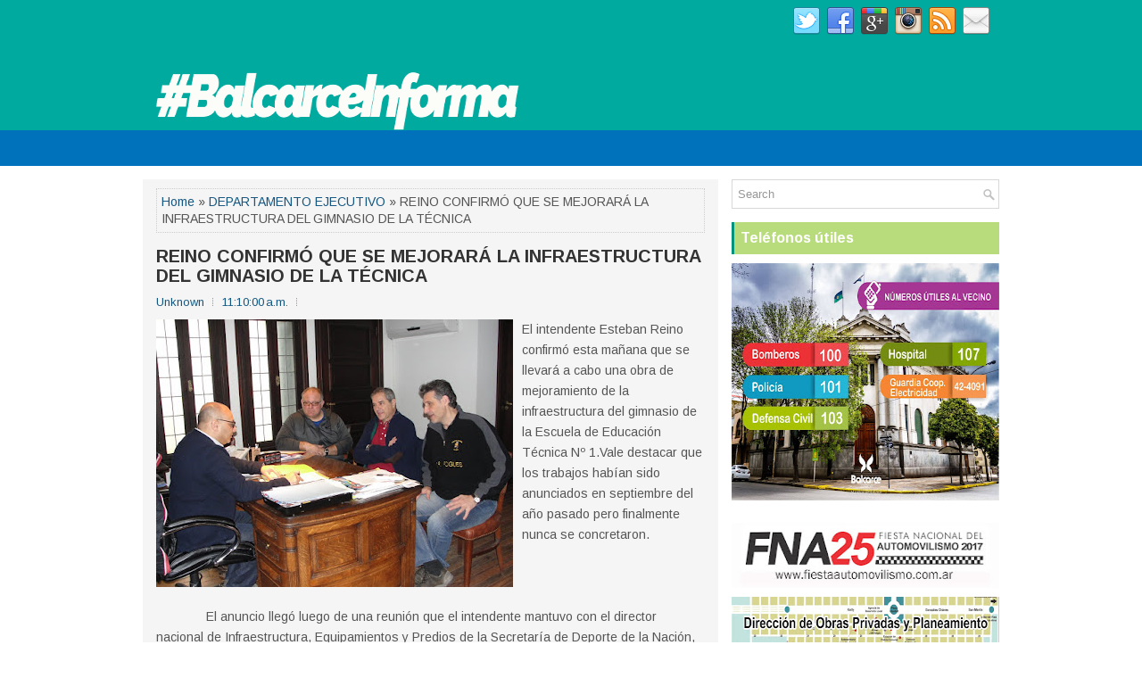

--- FILE ---
content_type: text/html; charset=UTF-8
request_url: http://balcarceinforma.blogspot.com/2016/06/reino-confirmo-que-se-mejorara-la.html
body_size: 46831
content:
<!DOCTYPE html>
<html class='v2' dir='ltr' xmlns='http://www.w3.org/1999/xhtml' xmlns:b='http://www.google.com/2005/gml/b' xmlns:data='http://www.google.com/2005/gml/data' xmlns:expr='http://www.google.com/2005/gml/expr'>
<head>
<link href='https://www.blogger.com/static/v1/widgets/335934321-css_bundle_v2.css' rel='stylesheet' type='text/css'/>
<meta charset='UTF-8'/>
<meta content='width=device-width, initial-scale=1.0' name='viewport'/>
<meta content='text/html; charset=UTF-8' http-equiv='Content-Type'/>
<meta content='blogger' name='generator'/>
<link href='http://balcarceinforma.blogspot.com/favicon.ico' rel='icon' type='image/x-icon'/>
<link href='http://balcarceinforma.blogspot.com/2016/06/reino-confirmo-que-se-mejorara-la.html' rel='canonical'/>
<link rel="alternate" type="application/atom+xml" title="Balcarce Informa - Atom" href="http://balcarceinforma.blogspot.com/feeds/posts/default" />
<link rel="alternate" type="application/rss+xml" title="Balcarce Informa - RSS" href="http://balcarceinforma.blogspot.com/feeds/posts/default?alt=rss" />
<link rel="service.post" type="application/atom+xml" title="Balcarce Informa - Atom" href="https://www.blogger.com/feeds/8453223022741435201/posts/default" />

<link rel="alternate" type="application/atom+xml" title="Balcarce Informa - Atom" href="http://balcarceinforma.blogspot.com/feeds/647262614343673761/comments/default" />
<!--Can't find substitution for tag [blog.ieCssRetrofitLinks]-->
<link href='https://blogger.googleusercontent.com/img/b/R29vZ2xl/AVvXsEgf3saX1VYTsnjoAyd9BS0nUDX4ipwQUd3BoTfCmLAKSZtFnxd-LkerAKF7bLKzxWR_DKtEzaQa2QV7-854BhZZbn3ybcyy4Qv8j6dMpRrCayzx1eDCKUD3zcud2Pl9l8-a-Yzu-FMp0L2m/s400/Reino+con+autoridades+Secretar%25C3%25ADa+Deporte+de+la+Naci%25C3%25B3n+%25281%2529.JPG' rel='image_src'/>
<meta content='http://balcarceinforma.blogspot.com/2016/06/reino-confirmo-que-se-mejorara-la.html' property='og:url'/>
<meta content='REINO CONFIRMÓ QUE SE MEJORARÁ LA INFRAESTRUCTURA DEL GIMNASIO DE LA TÉCNICA  ' property='og:title'/>
<meta content='  El intendente Esteban Reino confirmó esta mañana que se llevará a cabo una obra de mejoramiento de la infraestructura del gimnasio de la E...' property='og:description'/>
<meta content='https://blogger.googleusercontent.com/img/b/R29vZ2xl/AVvXsEgf3saX1VYTsnjoAyd9BS0nUDX4ipwQUd3BoTfCmLAKSZtFnxd-LkerAKF7bLKzxWR_DKtEzaQa2QV7-854BhZZbn3ybcyy4Qv8j6dMpRrCayzx1eDCKUD3zcud2Pl9l8-a-Yzu-FMp0L2m/w1200-h630-p-k-no-nu/Reino+con+autoridades+Secretar%25C3%25ADa+Deporte+de+la+Naci%25C3%25B3n+%25281%2529.JPG' property='og:image'/>
<link href='https://fonts.googleapis.com/css?family=Oswald:400,300,700&subset=latin,latin-ext' rel='stylesheet' type='text/css'/>
<link href='https://fonts.googleapis.com/css?family=Arimo:400,400italic,700,700italic&subset=latin,latin-ext' rel='stylesheet' type='text/css'/>
<link href='https://maxcdn.bootstrapcdn.com/font-awesome/4.5.0/css/font-awesome.min.css' rel='stylesheet'/>
<!-- Start www.bloggertipandtrick.net: Changing the Blogger Title Tag -->
<title>REINO CONFIRMÓ QUE SE MEJORARÁ LA INFRAESTRUCTURA DEL GIMNASIO DE LA TÉCNICA   ~ Balcarce Informa</title>
<!-- End www.bloggertipandtrick.net: Changing the Blogger Title Tag -->
<!--[if lt IE 9]> <script type="text/javascript"> //<![CDATA[ /** * @preserve HTML5 Shiv 3.7.2 | @afarkas @jdalton @jon_neal @rem | MIT/GPL2 Licensed */ !function(a,b){function c(a,b){var c=a.createElement("p"),d=a.getElementsByTagName("head")[0]||a.documentElement;return c.innerHTML="x<style>"+b+"</style>",d.insertBefore(c.lastChild,d.firstChild)}function d(){var a=t.elements;return"string"==typeof a?a.split(" "):a}function e(a,b){var c=t.elements;"string"!=typeof c&&(c=c.join(" ")),"string"!=typeof a&&(a=a.join(" ")),t.elements=c+" "+a,j(b)}function f(a){var b=s[a[q]];return b||(b={},r++,a[q]=r,s[r]=b),b}function g(a,c,d){if(c||(c=b),l)return c.createElement(a);d||(d=f(c));var e;return e=d.cache[a]?d.cache[a].cloneNode():p.test(a)?(d.cache[a]=d.createElem(a)).cloneNode():d.createElem(a),!e.canHaveChildren||o.test(a)||e.tagUrn?e:d.frag.appendChild(e)}function h(a,c){if(a||(a=b),l)return a.createDocumentFragment();c=c||f(a);for(var e=c.frag.cloneNode(),g=0,h=d(),i=h.length;i>g;g++)e.createElement(h[g]);return e}function i(a,b){b.cache||(b.cache={},b.createElem=a.createElement,b.createFrag=a.createDocumentFragment,b.frag=b.createFrag()),a.createElement=function(c){return t.shivMethods?g(c,a,b):b.createElem(c)},a.createDocumentFragment=Function("h,f","return function(){var n=f.cloneNode(),c=n.createElement;h.shivMethods&&("+d().join().replace(/[\w\-:]+/g,function(a){return b.createElem(a),b.frag.createElement(a),'c("'+a+'")'})+");return n}")(t,b.frag)}function j(a){a||(a=b);var d=f(a);return!t.shivCSS||k||d.hasCSS||(d.hasCSS=!!c(a,"article,aside,dialog,figcaption,figure,footer,header,hgroup,main,nav,section{display:block}mark{background:#FF0;color:#000}template{display:none}")),l||i(a,d),a}var k,l,m="3.7.2",n=a.html5||{},o=/^<|^(?:button|map|select|textarea|object|iframe|option|optgroup)$/i,p=/^(?:a|b|code|div|fieldset|h1|h2|h3|h4|h5|h6|i|label|li|ol|p|q|span|strong|style|table|tbody|td|th|tr|ul)$/i,q="_html5shiv",r=0,s={};!function(){try{var a=b.createElement("a");a.innerHTML="<xyz></xyz>",k="hidden"in a,l=1==a.childNodes.length||function(){b.createElement("a");var a=b.createDocumentFragment();return"undefined"==typeof a.cloneNode||"undefined"==typeof a.createDocumentFragment||"undefined"==typeof a.createElement}()}catch(c){k=!0,l=!0}}();var t={elements:n.elements||"abbr article aside audio bdi canvas data datalist details dialog figcaption figure footer header hgroup main mark meter nav output picture progress section summary template time video",version:m,shivCSS:n.shivCSS!==!1,supportsUnknownElements:l,shivMethods:n.shivMethods!==!1,type:"default",shivDocument:j,createElement:g,createDocumentFragment:h,addElements:e};a.html5=t,j(b)}(this,document); //]]> </script> <script type="text/javascript"> //<![CDATA[ /*! Respond.js v1.4.2: min/max-width media query polyfill * Copyright 2013 Scott Jehl * Licensed under https://github.com/scottjehl/Respond/blob/master/LICENSE-MIT * */ !function(a){"use strict";a.matchMedia=a.matchMedia||function(a){var b,c=a.documentElement,d=c.firstElementChild||c.firstChild,e=a.createElement("body"),f=a.createElement("div");return f.id="mq-test-1",f.style.cssText="position:absolute;top:-100em",e.style.background="none",e.appendChild(f),function(a){return f.innerHTML='&shy;<style media="'+a+'"> #mq-test-1 { width: 42px; }</style>',c.insertBefore(e,d),b=42===f.offsetWidth,c.removeChild(e),{matches:b,media:a}}}(a.document)}(this),function(a){"use strict";function b(){u(!0)}var c={};a.respond=c,c.update=function(){};var d=[],e=function(){var b=!1;try{b=new a.XMLHttpRequest}catch(c){b=new a.ActiveXObject("Microsoft.XMLHTTP")}return function(){return b}}(),f=function(a,b){var c=e();c&&(c.open("GET",a,!0),c.onreadystatechange=function(){4!==c.readyState||200!==c.status&&304!==c.status||b(c.responseText)},4!==c.readyState&&c.send(null))};if(c.ajax=f,c.queue=d,c.regex={media:/@media[^\{]+\{([^\{\}]*\{[^\}\{]*\})+/gi,keyframes:/@(?:\-(?:o|moz|webkit)\-)?keyframes[^\{]+\{(?:[^\{\}]*\{[^\}\{]*\})+[^\}]*\}/gi,urls:/(url\()['"]?([^\/\)'"][^:\)'"]+)['"]?(\))/g,findStyles:/@media *([^\{]+)\{([\S\s]+?)$/,only:/(only\s+)?([a-zA-Z]+)\s?/,minw:/\([\s]*min\-width\s*:[\s]*([\s]*[0-9\.]+)(px|em)[\s]*\)/,maxw:/\([\s]*max\-width\s*:[\s]*([\s]*[0-9\.]+)(px|em)[\s]*\)/},c.mediaQueriesSupported=a.matchMedia&&null!==a.matchMedia("only all")&&a.matchMedia("only all").matches,!c.mediaQueriesSupported){var g,h,i,j=a.document,k=j.documentElement,l=[],m=[],n=[],o={},p=30,q=j.getElementsByTagName("head")[0]||k,r=j.getElementsByTagName("base")[0],s=q.getElementsByTagName("link"),t=function(){var a,b=j.createElement("div"),c=j.body,d=k.style.fontSize,e=c&&c.style.fontSize,f=!1;return b.style.cssText="position:absolute;font-size:1em;width:1em",c||(c=f=j.createElement("body"),c.style.background="none"),k.style.fontSize="100%",c.style.fontSize="100%",c.appendChild(b),f&&k.insertBefore(c,k.firstChild),a=b.offsetWidth,f?k.removeChild(c):c.removeChild(b),k.style.fontSize=d,e&&(c.style.fontSize=e),a=i=parseFloat(a)},u=function(b){var c="clientWidth",d=k[c],e="CSS1Compat"===j.compatMode&&d||j.body[c]||d,f={},o=s[s.length-1],r=(new Date).getTime();if(b&&g&&p>r-g)return a.clearTimeout(h),h=a.setTimeout(u,p),void 0;g=r;for(var v in l)if(l.hasOwnProperty(v)){var w=l[v],x=w.minw,y=w.maxw,z=null===x,A=null===y,B="em";x&&(x=parseFloat(x)*(x.indexOf(B)>-1?i||t():1)),y&&(y=parseFloat(y)*(y.indexOf(B)>-1?i||t():1)),w.hasquery&&(z&&A||!(z||e>=x)||!(A||y>=e))||(f[w.media]||(f[w.media]=[]),f[w.media].push(m[w.rules]))}for(var C in n)n.hasOwnProperty(C)&&n[C]&&n[C].parentNode===q&&q.removeChild(n[C]);n.length=0;for(var D in f)if(f.hasOwnProperty(D)){var E=j.createElement("style"),F=f[D].join("\n");E.type="text/css",E.media=D,q.insertBefore(E,o.nextSibling),E.styleSheet?E.styleSheet.cssText=F:E.appendChild(j.createTextNode(F)),n.push(E)}},v=function(a,b,d){var e=a.replace(c.regex.keyframes,"").match(c.regex.media),f=e&&e.length||0;b=b.substring(0,b.lastIndexOf("/"));var g=function(a){return a.replace(c.regex.urls,"$1"+b+"$2$3")},h=!f&&d;b.length&&(b+="/"),h&&(f=1);for(var i=0;f>i;i++){var j,k,n,o;h?(j=d,m.push(g(a))):(j=e[i].match(c.regex.findStyles)&&RegExp.$1,m.push(RegExp.$2&&g(RegExp.$2))),n=j.split(","),o=n.length;for(var p=0;o>p;p++)k=n[p],l.push({media:k.split("(")[0].match(c.regex.only)&&RegExp.$2||"all",rules:m.length-1,hasquery:k.indexOf("(")>-1,minw:k.match(c.regex.minw)&&parseFloat(RegExp.$1)+(RegExp.$2||""),maxw:k.match(c.regex.maxw)&&parseFloat(RegExp.$1)+(RegExp.$2||"")})}u()},w=function(){if(d.length){var b=d.shift();f(b.href,function(c){v(c,b.href,b.media),o[b.href]=!0,a.setTimeout(function(){w()},0)})}},x=function(){for(var b=0;b<s.length;b++){var c=s[b],e=c.href,f=c.media,g=c.rel&&"stylesheet"===c.rel.toLowerCase();e&&g&&!o[e]&&(c.styleSheet&&c.styleSheet.rawCssText?(v(c.styleSheet.rawCssText,e,f),o[e]=!0):(!/^([a-zA-Z:]*\/\/)/.test(e)&&!r||e.replace(RegExp.$1,"").split("/")[0]===a.location.host)&&("//"===e.substring(0,2)&&(e=a.location.protocol+e),d.push({href:e,media:f})))}w()};x(),c.update=x,c.getEmValue=t,a.addEventListener?a.addEventListener("resize",b,!1):a.attachEvent&&a.attachEvent("onresize",b)}}(this); //]]> </script> <![endif]-->
<style id='page-skin-1' type='text/css'><!--
/*
-----------------------------------------------
Blogger Template Style
Name:   GreatMag
Author: Lasantha Bandara
URL 1:  http://www.premiumbloggertemplates.com/
URL 2:  http://www.bloggertipandtrick.net/
Theme URL: http://www.premiumbloggertemplates.com/greatmag-blogger-template/
Date:   May 2016
License:  This free Blogger template is licensed under the Creative Commons Attribution 3.0 License, which permits both personal and commercial use.
However, to satisfy the 'attribution' clause of the license, you are required to keep the footer links intact which provides due credit to its authors. For more specific details about the license, you may visit the URL below:
http://creativecommons.org/licenses/by/3.0/
----------------------------------------------- */
body#layout ul{list-style-type:none;list-style:none;}
body#layout ul li{list-style-type:none;list-style:none;}
body#layout .fp-slider{display:none;}
body#layout .flexslider{display:none;}
body#layout #skiplinks{display:none;}
body#layout #header-wrapper{margin-bottom:10px;min-height:120px;height:auto;}
body#layout .social-profiles-widget h3{display:none;}
/* Variable definitions
====================
*/
/* Use this with templates/template-twocol.html */
body{background:#fff;color:#555555;font-family:Arimo,Arial,Helvetica,Sans-serif;font-size:14px;line-height:1.4;margin:0;padding:0;-webkit-box-shadow:inset 0 146px 0 0 #00aa9f,inset 0 186px 0 0 #0072bb;-moz-box-shadow:inset 0 146px 0 0 #00aa9f,inset 0 186px 0 0 #0072bb;box-shadow:inset 0 146px 0 0 #00aa9f,inset 0 186px 0 0 #0072bb;}
a:link,a:visited{color:#155780;text-decoration:none;outline:none;}
a:hover{color:#10DCBD;text-decoration:none;outline:none;}
a img{border-width:0;}
#body-wrapper{margin:0;padding:0;}
.section,.widget{margin:0;padding:0;line-height:1.4;}
.widget ul,.widget li{margin:0;padding:0;line-height:1.3;}
h1{font:normal bold 40px Arimo,Arial,Helvetica,sans-serif;}
h2{font:normal bold 30px Arimo,Arial,Helvetica,sans-serif;}
h3{font:normal bold 20px Arimo,Arial,Helvetica,sans-serif;}
h4{font:normal bold 16px Arimo,Arial,Helvetica,sans-serif;}
h5{font:normal bold 14px Arimo,Arial,Helvetica,sans-serif;}
h6{font:normal bold 12px Arimo,Arial,Helvetica,sans-serif;}
h1,h2,h3,h4,h5,h6{margin-bottom:16px;line-height:1;}
/* Header-----------------------------------------------*/
#header-wrapper{width:960px;margin:0 auto 0;height:62px;padding:20px 0 20px 0;overflow:hidden;}
#header-inner{background-position:center;margin-left:auto;margin-right:auto;}
#headerbleft{margin:0;color:#ffffff;float:left;width:46%;overflow:hidden;}
#headerbleft h1{color:#ffffff;margin:0;padding:0 0 0 0;font:normal bold 24px 'Arimo',Arial,Helvetica,Sans-serif;line-height:1;}
#headerbleft .description{padding-left:0;color:#ffffff;line-height:1;padding-top:0;margin-top:10px;}
#headerbleft h1 a,#headerbleft h1 a:visited{color:#ffffff;text-decoration:none;}
#headerbright{float:right;width:52%;margin-right:0;padding-right:0;overflow:hidden;}
#headerbright .widget{padding:0 0 0 0;float:right;}
.social-profiles-widget img{margin:0 4px 0 0;}
.social-profiles-widget img:hover{opacity:0.8;}
#top-social-profiles{padding:8px 0 0 0;height:32px;text-align:right;}
#top-social-profiles img{margin:0 0 0 6px !important;}
#top-social-profiles img:hover{opacity:.8;}
#top-social-profiles .widget-container{background:none;margin:0;padding:0;border:0;}
/* Outer-Wrapper----------------------------------------------- */
#outer-wrapper{width:960px;margin:0 auto 0;padding:0;text-align:left;}
#content-wrapper{padding:15px 0;background:#fff;overflow:hidden;}
#main-wrapper{width:645px;float:left;margin:0;padding:0 0 0 0;word-wrap:break-word;overflow:hidden;}
#rsidebar-wrapper{width:300px;float:right;margin:0;padding:0 0 0 0;word-wrap:break-word;overflow:hidden;}
/* Posts-----------------------------------------------*/
h2.date-header{margin:1.5em 0 .5em;display:none;}
.wrapfullpost{}
.post{margin-bottom:15px;background:#F5F5F5;padding:10px 15px;}
.post-title{color:#333333;margin:0 0 10px 0;padding:0;font:normal bold 20px 'Arimo',sans-serif;line-height:1.1;}
.post-title a,.post-title a:visited,.post-title strong{display:block;text-decoration:none;color:#333333;text-decoration:none;}
.post-title strong,.post-title a:hover{color:#0072bb;text-decoration:none;}
.post-body{margin:0;padding:0 0 0 0;line-height:1.7;overflow:hidden;}
.post-footer{margin:5px 0;}
.comment-link{margin-left:0;}
.post-body img{padding:3px;}
.pbtthumbimg{float:left;margin:0 10px 5px 0;padding:4px !important;border:1px solid #eeeeee !important;background:none !important;width:200px;height:auto;}
.postmeta-primary{color:#999999;font-size:13px;line-height:18px;padding:0 0 10px}
.postmeta-secondary{color:#999999;font-size:13px;line-height:18px;padding:0 0 10px}
.meta_author, .meta_date, .meta_categories, .meta_comments {background:url(https://blogger.googleusercontent.com/img/b/R29vZ2xl/AVvXsEhi1bEzK7WsUcUwQbUqLJPoLlof2mmXtSGvuPCLHKBKwinw2v5ya-jT5VNf1g_fyIrQrZ7SafiUcjucGaNueGyUhgY58WpRO6RBe0_UbAT_I9wZf5uAOcbm_qEDWLAsva546RJh4omRPy5Z/s0/meta-separator.png) no-repeat right center;padding-right:10px;margin-right:10px;}
.readmore{margin-top:2px;margin-bottom:5px;float:right;}
.readmore a{color:#0072bb;background:#EFEFEF;padding:8px 14px;line-height:1;display:inline-block;text-decoration:none;text-transform:none;}
.readmore a:hover{color:#FFFFFF;background:#0072bb;text-decoration:none;}
/* Sidebar Content----------------------------------------------- */
.sidebarpbt{margin:0 0 10px 0;color:#666666;}
.sidebarpbt a{text-decoration:none;color:#666666;}
.sidebarpbt a:hover{text-decoration:none;color:#0072bb;}
.sidebarpbt h2,h3.widgettitle{background-color:#b8dc7c;-webkit-box-shadow:inset 3px 0 0 #00927b;-moz-box-shadow:inset 3px 0 0 #00927b;box-shadow:inset 3px 0 0 #00927b;margin:0 0 10px 0;padding:10px;color:#FFFFFF;font-size:16px;line-height:16px;font-family:'Arimo',sans-serif;font-weight:bold;text-decoration:none;text-transform:none;}
.sidebarpbt ul{list-style-type:none;list-style:none;margin:0;padding:0;}
.sidebarpbt ul li{padding:0 0 8px 12px;margin:0 0 8px 0;background:url(https://blogger.googleusercontent.com/img/b/R29vZ2xl/AVvXsEhENKY4AdiYCYAT7a7M7DY_K6Lx19F-rl-BHfPuMZn1E-uR9wDij90rqkAUi4UP50dktMo__IgmSP3tWqD82bF0UW94gtlhGxSDrBfK2wlekSEPKeK5Rhklb7mFpAYOtgXsD2F58WSipGsq/s0/widget-list.png) left 5px no-repeat;}
.sidebarpbt .widget{margin:0 0 15px 0;padding:0;color:#666666;}
.main .widget{margin:0 0 5px;padding:0 0 2px;}
.main .Blog{border-bottom-width:0;}
.widget-container{list-style-type:none;list-style:none;margin:0 0 15px 0;padding:0;color:#666666;}
/* FOOTER ----------------------------------------------- */
#footer-container{}
#footer{margin-bottom:15px;}
#copyrights{color:#FFFFFF;background:#b8dc7c;text-align:center;padding:20px 0;}
#copyrights a{color:#FFFFFF;}
#copyrights a:hover{color:#FFFFFF;text-decoration:none;}
#credits{color:#7D7D7D;text-align:center;font-size:11px;padding:10px 0 0 0;}
#credits a{color:#7D7D7D;text-decoration:none;}
#credits a:hover{text-decoration:none;color:#7D7D7D;}
#footer-widgets-container{background-color:#f5f5f5;-webkit-box-shadow:inset 0 1px 0 #e6e6e6;-moz-box-shadow:inset 0 1px 0 #e6e6e6;box-shadow:inset 0 1px 0 #e6e6e6;padding:20px 0;}
#footer-widgets{width:960px;margin:0 auto;}
.footer-widget-box{width:310px;float:left;margin-right:15px;}
.footer-widget-box-last{margin-right:0;}
#footer-widgets .widget-container{color:#666666;border:none;padding:0;background:none;}
#footer-widgets .widget-container a{color:#666666;text-decoration:none;}
#footer-widgets .widget-container a:hover{color:#0072bb;text-decoration:none;}
#footer-widgets h2{background-color:#b8dc7c;-webkit-box-shadow:inset 3px 0 0 #00927b;-moz-box-shadow:inset 3px 0 0 #00927b;box-shadow:inset 3px 0 0 #00927b;margin:0 0 10px 0;padding:10px;color:#FFFFFF;font-size:16px;line-height:16px;font-family:'Arimo',sans-serif;font-weight:bold;text-decoration:none;text-transform:none;}
#footer-widgets .widget ul{list-style-type:none;list-style:none;margin:0;padding:0;}
#footer-widgets .widget ul li{padding:0 0 8px 12px;margin:0 0 8px 0;background:url(https://blogger.googleusercontent.com/img/b/R29vZ2xl/AVvXsEhENKY4AdiYCYAT7a7M7DY_K6Lx19F-rl-BHfPuMZn1E-uR9wDij90rqkAUi4UP50dktMo__IgmSP3tWqD82bF0UW94gtlhGxSDrBfK2wlekSEPKeK5Rhklb7mFpAYOtgXsD2F58WSipGsq/s0/widget-list.png) left 5px no-repeat;}
.footersec{}
.footersec .widget{margin:0 0 15px 0;padding:0;color:#666666;}
.footersec ul{}
.footersec ul li{}
/* Search ----------------------------------------------- */
#search{border:1px solid #D8D8D8;background:#fff url(https://blogger.googleusercontent.com/img/b/R29vZ2xl/AVvXsEjGymnNwbP61ClCtQS3Hm1NSM3j0bQR4_i49MjwTvWKrYIm_BT6sQY6N3WUAU3lUMxcbYap7lEC7PsKr4tqFaA_BxmidRT8IKuPg9oEjHTI74gcF4I3h0yhxbzlNGZYVoTERTIcbvrbtn6C/s0/search.png) 99% 50% no-repeat;text-align:left;padding:6px 24px 6px 6px;}
#search #s{background:none;color:#979797;border:0;width:100%;padding:0;margin:0;outline:none;}
#content-search{width:300px;padding:15px 0;}
/* Comments----------------------------------------------- */
#comments{margin-bottom:15px;background:#F5F5F5;padding:10px 15px;}
#comments h4{font-size:16px;font-weight:bold;margin:1em 0;}
.deleted-comment{font-style:italic;color:gray;}
#blog-pager-newer-link{float:left;}
#blog-pager-older-link{float:right;}
#blog-pager{text-align:center;}
.feed-links{clear:both;line-height:2.5em;}
.pbtsharethisbutt{overflow:hidden;padding:5px 0;margin:0;float:left;}
.pbtsharethisbutt a{padding-left:5px;padding-right:5px;}
/* Profile ----------------------------------------------- */
.author-profile{background:#f6f6f6;border:1px solid #eee;margin:10px 0 15px 0;padding:8px;overflow:hidden;}
.author-profile img{border:1px solid #ddd;float:left;margin-right:10px;}
.post-iconspbt{margin:5px 0 0 0;padding:0;}
.post-locationpbt{margin:5px 0;padding:0;}
#navbar-iframe{height:0;visibility:hidden;display:none;}
.separator a[style="margin-left: 1em; margin-right: 1em;"] {margin-left: auto!important;margin-right: auto!important;}
.separator a[style="clear: left; float: left; margin-bottom: 1em; margin-right: 1em;"] {clear: none !important; float: none !important; margin-bottom: 0em !important; margin-right: 0em !important;}
.separator a[style="clear: left; float: left; margin-bottom: 1em; margin-right: 1em;"] img {float: left !important; margin: 0px 10px 10px 0px;}
.separator a[style="clear: right; float: right; margin-bottom: 1em; margin-left: 1em;"] {clear: none !important; float: none !important; margin-bottom: 0em !important; margin-left: 0em !important;}
.separator a[style="clear: right; float: right; margin-bottom: 1em; margin-left: 1em;"] img {float: right !important; margin: 0px 0px 10px 10px;}
.PopularPosts .item-thumbnail {float: left;margin: 0 5px 5px 0;}
.PopularPosts img {border: 1px solid #eee;padding: 3px;}
.clearfix:after{content:'\0020';display:block;height:0;clear:both;visibility:hidden;overflow:hidden}
#container,#headerbleft,#main,#main-fullwidth,#footer,.clearfix{display:block}
.clear{clear:both}
h1 img,h2 img,h3 img,h4 img,h5 img,h6 img{margin:0}
table{margin-bottom:20px;width:100%}
th{font-weight:bold}
thead th{background:#c3d9ff}
th,td,caption{padding:4px 10px 4px 5px}
tr.even td{background:#e5ecf9}
tfoot{font-style:italic}
caption{background:#eee}
li ul,li ol{margin:0}
ul,ol{margin:0 20px 20px 0;padding-left:20px}
ul{list-style-type:disc}
ol{list-style-type:decimal}
dl{margin:0 0 20px 0}
dl dt{font-weight:bold}
dd{margin-left:20px}
blockquote{margin:20px;color:#666;}
pre{margin:20px 0;white-space:pre}
pre,code,tt{font:13px 'andale mono','lucida console',monospace;line-height:18px}
#search {overflow:hidden;}
.menus,.menus *{margin:0;padding:0;list-style:none;list-style-type:none;line-height:1.0}
.menus ul{position:absolute;top:-999em;width:100%;}
.menus ul li{width:100%;}
.menus li:hover{visibility:inherit;}
.menus li{float:left;position:relative;}
.menus a{display:block;position:relative;}
.menus li:hover ul,.menus li.sfHover ul{left:0;top:100%;z-index:99;}
.menus li:hover li ul,.menus li.sfHover li ul{top:-999em;}
.menus li li:hover ul,.menus li li.sfHover ul{left:100%;top:0;}
.menus li li:hover li ul,.menus li li.sfHover li ul{top:-999em;}
.menus li li li:hover ul,.menus li li li.sfHover ul{left:100%;top:0;}
.sf-shadow ul{padding:0 8px 9px 0;-moz-border-radius-bottomleft:17px;-moz-border-radius-topright:17px;-webkit-border-top-right-radius:17px;-webkit-border-bottom-left-radius:17px;}
.menus .sf-shadow ul.sf-shadow-off{background:transparent;}
.menu-primary-container{float:left;padding:0;position:relative;height:34px;margin-top:10px;z-index:400;margin-left:-15px;}
.menu-primary{}
.menu-primary ul{min-width:160px;}
.menu-primary li a{color:#FFFFFF;padding:11px 15px;text-decoration:none;font-family:'Oswald',sans-serif;font-size:12px;text-transform:uppercase;font-weight:normal;}
.menu-primary li a:hover,.menu-primary li a:active,.menu-primary li a:focus,.menu-primary li:hover > a,.menu-primary li.current-cat > a,.menu-primary li.current_page_item > a,.menu-primary li.current-menu-item > a{color:#0072bb;outline:0;}
.menu-primary li li a{color:#FFFFFF;text-transform:none;background:#2D2D2D;padding:10px 15px;margin:0;border:0;font-weight:normal;}
.menu-primary li li a:hover,.menu-primary li li a:active,.menu-primary li li a:focus,.menu-primary li li:hover > a,.menu-primary li li.current-cat > a,.menu-primary li li.current_page_item > a,.menu-primary li li.current-menu-item > a{color:#FFFFFF;background:#0072bb;outline:0;border-bottom:0;text-decoration:none;}
.menu-primary a.sf-with-ul{padding-right:20px;min-width:1px;}
.menu-primary  .sf-sub-indicator{position:absolute;display:block;overflow:hidden;right:0;top:0;padding:10px 10px 0 0;}
.menu-primary  li li .sf-sub-indicator{padding:9px 10px 0 0;}
.wrap-menu-primary .sf-shadow ul{background:url('https://blogger.googleusercontent.com/img/b/R29vZ2xl/AVvXsEgAwQV1yXaWpt-NghAMhjOxj-7KOQKzgNRXQnMq-N_KEmtVWo0pXMwtIMvlC1anHZRlSIegvPYJihs7Ikxt3ew9dr27o0FcYnR29x09pW__DpK6nLIr7ty2axg-O_eW7HtCHfM37zfpNeVI/s0/menu-primary-shadow.png') no-repeat bottom right;}
.menu-secondary-container{position:relative;height:40px;z-index:300;background:#0072bb;}
.menu-secondary{}
.menu-secondary ul{min-width:160px;}
.menu-secondary li a{color:#FFFFFF;padding:14px 15px;text-decoration:none;font-family:'Oswald',sans-serif;font-size:12px;text-transform:uppercase;font-weight:normal;}
.menu-secondary li a:hover,.menu-secondary li a:active,.menu-secondary li a:focus,.menu-secondary li:hover > a,.menu-secondary li.current-cat > a,.menu-secondary li.current_page_item > a,.menu-secondary li.current-menu-item > a{color:#82a03e;background:#FFFFFF;outline:0;-webkit-box-shadow:0 -3px 0 #b8dc7c;-moz-box-shadow:0 -3px 0 #b8dc7c;box-shadow:0 -3px 0 #b8dc7c;}
.menu-secondary li li a{color:#FFFFFF;background:#82a03e;padding:10px 15px;text-transform:none;margin:0;font-weight:normal;}
.menu-secondary li li a:hover,.menu-secondary li li a:active,.menu-secondary li li a:focus,.menu-secondary li li:hover > a,.menu-secondary li li.current-cat > a,.menu-secondary li li.current_page_item > a,.menu-secondary li li.current-menu-item > a{color:#FFFFFF;background:#12D0B3;outline:0;-webkit-box-shadow:none;-moz-box-shadow:none;box-shadow:none;}
.menu-secondary a.sf-with-ul{padding-right:26px;min-width:1px;}
.menu-secondary  .sf-sub-indicator{position:absolute;display:block;overflow:hidden;right:0;top:0;padding:13px 13px 0 0;}
.menu-secondary li li .sf-sub-indicator{padding:9px 13px 0 0;}
.wrap-menu-secondary .sf-shadow ul{background:url('https://blogger.googleusercontent.com/img/b/R29vZ2xl/AVvXsEh6CHmUjoehMCsRYBY5_XMdSlYou0xe_pd5h1x5m3LDfQX4ABG70OzIkQEP1p-CDJ3pVoGPvna4pmWm91UBqfAx5byovjCR09p634Gn0aRhyxFKFYFNQ2ctSk2BZvI5U9PWYcDpzYcZuPNA/s0/menu-secondary-shadow.png') no-repeat bottom right;}
.flex-direction-nav a,.flex-direction-nav a:before{color:#fff;text-shadow:0 1px 0 #000;}
.flex-container a:hover,.flex-slider a:hover{outline:0;}
.flex-control-nav,.flex-direction-nav,.slides,.slides>li{margin:0;padding:0;list-style:none;}
.flex-pauseplay span{text-transform:capitalize;}
.flexslider{padding:0;margin:0 0 60px;background:#fff;border:4px solid #fff;position:relative;zoom:1;-webkit-border-radius:4px;-moz-border-radius:4px;border-radius:4px;-webkit-box-shadow:'' 0 1px 4px rgba(0,0,0,.2);-moz-box-shadow:'' 0 1px 4px rgba(0,0,0,.2);-o-box-shadow:'' 0 1px 4px rgba(0,0,0,.2);box-shadow:'' 0 1px 4px rgba(0,0,0,.2);}
.flexslider .slides>li{display:none;-webkit-backface-visibility:hidden;}
.flexslider .slides:after{content:"\0020";display:block;clear:both;visibility:hidden;line-height:0;height:0;}
html[xmlns] .flexslider .slides{display:block;}
* html .flexslider .slides{height:1%;}
.no-js .flexslider .slides>li:first-child{display:block;}
.flexslider .slides{zoom:1;}
.flexslider .slides img{width:100%;display:block;height:auto;-moz-user-select:none;}
.flex-viewport{max-height:2000px;-webkit-transition:all 1s ease;-moz-transition:all 1s ease;-ms-transition:all 1s ease;-o-transition:all 1s ease;transition:all 1s ease;}
.loading .flex-viewport{max-height:300px;}
.carousel li{margin-right:5px;}
.flex-direction-nav a{text-decoration:none;display:block;width:40px;height:40px;margin:-20px 0 0;position:absolute;top:45px;z-index:10;overflow:hidden;opacity:0;cursor:pointer;-webkit-transition:all .3s ease-in-out;-moz-transition:all .3s ease-in-out;-ms-transition:all .3s ease-in-out;-o-transition:all .3s ease-in-out;transition:all .3s ease-in-out;}
.flex-direction-nav a:before{font-family:FontAwesome;font-size:40px;display:inline-block;content:'\f104';}
.flex-direction-nav a.flex-next:before{content:'\f105';}
.flex-direction-nav .flex-prev{left:-50px;text-align:center;}
.flex-direction-nav .flex-next{right:-50px;text-align:center;}
.flexslider:hover .flex-direction-nav .flex-prev{opacity:.7;left:20px;}
.flexslider:hover .flex-direction-nav .flex-prev:hover{opacity:1;}
.flexslider:hover .flex-direction-nav .flex-next{opacity:.7;right:20px;}
.flexslider:hover .flex-direction-nav .flex-next:hover{opacity:1;}
.flex-direction-nav .flex-disabled{opacity:0 !important;filter:alpha(opacity=0);cursor:default;z-index:-1;}
.flex-pauseplay a{display:block;width:20px;height:20px;position:absolute;bottom:5px;left:10px;opacity:.8;z-index:10;overflow:hidden;cursor:pointer;color:#000;}
.flex-pauseplay a:before{font-family:FontAwesome;font-size:20px;display:inline-block;content:'\f004';}
.flex-pauseplay a:hover{opacity:1;}
.flex-pauseplay a.flex-play:before{content:'\f003';}
.flex-control-nav{width:100%;position:absolute;bottom:-40px;text-align:center;}
.flex-control-nav li{margin:0 6px;display:inline-block;zoom:1;}
.flex-control-paging li a{width:11px;height:11px;display:block;background:#666;background:rgba(0,0,0,.5);cursor:pointer;text-indent:-9999px;-webkit-box-shadow:inset 0 0 3px rgba(0,0,0,.3);-moz-box-shadow:inset 0 0 3px rgba(0,0,0,.3);-o-box-shadow:inset 0 0 3px rgba(0,0,0,.3);box-shadow:inset 0 0 3px rgba(0,0,0,.3);-webkit-border-radius:20px;-moz-border-radius:20px;border-radius:20px;}
.flex-control-paging li a:hover{background:#333;background:rgba(0,0,0,.7);}
.flex-control-paging li a.flex-active{background:#000;background:rgba(0,0,0,.9);cursor:default;}
.flex-control-thumbs{margin:5px 0 0;position:static;overflow:hidden;}
.flex-control-thumbs li{width:25%;float:left;margin:0;}
.flex-control-thumbs img{width:100%;height:auto;display:block;opacity:.7;cursor:pointer;-moz-user-select:none;-webkit-transition:all 1s ease;-moz-transition:all 1s ease;-ms-transition:all 1s ease;-o-transition:all 1s ease;transition:all 1s ease;}
.flex-control-thumbs img:hover{opacity:1;}
.flex-control-thumbs .flex-active{opacity:1;cursor:default;}
.flexslider{margin:0px auto 20px;padding:0;background:#fff;max-width:960px;border:0px solid #A0A0A0;-webkit-border-radius:0;-moz-border-radius:0;border-radius:0;}
.flex-direction-nav a{background:#111;line-height:1;}
.flex-direction-nav a:before{color:#fff;}
.flex-slideinfo{width:100%;padding:10px 12px;margin:0;left:0;bottom:0;background:#111;color:#fff;text-shadow:0 1px 0 #000;font-size:100%;line-height:18px;-webkit-box-sizing:border-box;-moz-box-sizing:border-box;box-sizing:border-box;position:absolute;opacity:0.8;}
.flex-slideinfo a{color:#fff;text-decoration:none;}
.flex-slideinfo h3{margin:0 0 5px 0;padding:0;font:normal normal 18px 'Oswald', sans-serif;}
.flex-slideinfo p{margin:0;padding:0;}
ul.slidespbt{margin:0;padding:0;list-style:none;list-style-type:none;}
ul.slidespbt img{width:100%;height:auto;display:block;}
ul.slidespbt li a{display:block;}
.tabs-widget{list-style:none;list-style-type:none;margin:0 0 10px 0;padding:0;height:26px;}
.tabs-widget li{list-style:none;list-style-type:none;margin:0 0 0 4px;padding:0;float:left;}
.tabs-widget li:first-child{margin:0;}
.tabs-widget li a{color:#82a03e;background:#EFEFEF;padding:6px 16px;font-family:Arial,Helvetica,Sans-serif;font-weight:bold;display:block;text-decoration:none;font-size:12px;line-height:12px;}
.tabs-widget li a:hover,.tabs-widget li a.tabs-widget-current{background:#82a03e;color:#fff;}
.tabs-widget-content{}
.tabviewsection{margin-top:10px;margin-bottom:10px;}
#crosscol-wrapper{display:none;}
.PopularPosts .item-title{font-weight:bold;padding-bottom:0.2em;text-shadow:0px 1px 0px #fff;}
.PopularPosts .widget-content ul li{padding:5px 0px;background:none}
.tabviewsection .PopularPosts .widget-content ul li{margin:0px !important;}
#search #s {font-family: Arial;}
.menu-primary li a{line-height:1;}
.menu-secondary li a{line-height:1;}
.tabs-widget li a:hover,.tabs-widget li a.tabs-widget-current{text-decoration:none;}
.FeaturedPost h3{font-size:120%;line-height:inherit;font-weight:bold;margin:0 0 5px 0;}
.FeaturedPost p{margin:5px 0 10px;}
.FeaturedPost .post-summary{padding:10px;background:#eee;border:1px solid #ddd;}
.related-postbwrap{margin:10px auto 0;}
.related-postbwrap h4{font-weight: bold;margin:15px 0 10px;}
.related-post-style-2,.related-post-style-2 li{list-style:none;margin:0;padding:0;}
.related-post-style-2 li{border-top:1px solid #eee;overflow:hidden;padding:10px 0px;}
.related-post-style-2 li:first-child{border-top:none;}
.related-post-style-2 .related-post-item-thumbnail{width:80px;height:80px;max-width:none;max-height:none;background-color:transparent;border:none;float:left;margin:2px 10px 0 0;padding:0;}
.related-post-style-2 .related-post-item-title{font-weight:bold;font-size:100%;}
.related-post-style-2 .related-post-item-summary{display:block;}
.related-post-style-3,.related-post-style-3 li{margin:0;padding:0;list-style:none;word-wrap:break-word;overflow:hidden}
.related-post-style-3 .related-post-item{display:block;float:left;width:100px;height:auto;padding:10px;border-left:0px solid #eee;margin-bottom:-989px;padding-bottom:999px}
.related-post-style-3 .related-post-item:first-child{border-left:none}
.related-post-style-3 .related-post-item-thumbnail{display:block;margin:0 0 10px;width:100px;height:auto;max-width:100%;max-height:none;background-color:transparent;border:none;padding:0}
.related-post-style-3 .related-post-item-title{font-weight:normal;text-decoration:none;}
.breadcrumb-bwrap {border: 1px dotted #cccccc;font-size: 100%;line-height: 1.4;margin: 0 0 15px;padding: 5px;}
div.span-1,div.span-2,div.span-3,div.span-4,div.span-5,div.span-6,div.span-7,div.span-8,div.span-9,div.span-10,div.span-11,div.span-12,div.span-13,div.span-14,div.span-15,div.span-16,div.span-17,div.span-18,div.span-19,div.span-20,div.span-21,div.span-22,div.span-23,div.span-24{float:left;margin-right:10px;}
.span-1{width:30px}.span-2{width:70px}.span-3{width:110px}.span-4{width:150px}.span-5{width:190px}.span-6{width:230px}.span-7{width:270px}.span-8{width:310px}.span-9{width:350px}.span-10{width:390px}.span-11{width:430px}.span-12{width:470px}.span-13{width:510px}.span-14{width:550px}.span-15{width:590px}.span-16{width:630px}.span-17{width:670px}.span-18{width:710px}.span-19{width:750px}.span-20{width:790px}.span-21{width:830px}.span-22{width:870px}.span-23{width:910px}.span-24,div.span-24{width:960px;margin:0}input.span-1,textarea.span-1,input.span-2,textarea.span-2,input.span-3,textarea.span-3,input.span-4,textarea.span-4,input.span-5,textarea.span-5,input.span-6,textarea.span-6,input.span-7,textarea.span-7,input.span-8,textarea.span-8,input.span-9,textarea.span-9,input.span-10,textarea.span-10,input.span-11,textarea.span-11,input.span-12,textarea.span-12,input.span-13,textarea.span-13,input.span-14,textarea.span-14,input.span-15,textarea.span-15,input.span-16,textarea.span-16,input.span-17,textarea.span-17,input.span-18,textarea.span-18,input.span-19,textarea.span-19,input.span-20,textarea.span-20,input.span-21,textarea.span-21,input.span-22,textarea.span-22,input.span-23,textarea.span-23,input.span-24,textarea.span-24{border-left-width:1px!important;border-right-width:1px!important;padding-left:5px!important;padding-right:5px!important}input.span-1,textarea.span-1{width:18px!important}input.span-2,textarea.span-2{width:58px!important}input.span-3,textarea.span-3{width:98px!important}input.span-4,textarea.span-4{width:138px!important}input.span-5,textarea.span-5{width:178px!important}input.span-6,textarea.span-6{width:218px!important}input.span-7,textarea.span-7{width:258px!important}input.span-8,textarea.span-8{width:298px!important}input.span-9,textarea.span-9{width:338px!important}input.span-10,textarea.span-10{width:378px!important}input.span-11,textarea.span-11{width:418px!important}input.span-12,textarea.span-12{width:458px!important}input.span-13,textarea.span-13{width:498px!important}input.span-14,textarea.span-14{width:538px!important}input.span-15,textarea.span-15{width:578px!important}input.span-16,textarea.span-16{width:618px!important}input.span-17,textarea.span-17{width:658px!important}input.span-18,textarea.span-18{width:698px!important}input.span-19,textarea.span-19{width:738px!important}input.span-20,textarea.span-20{width:778px!important}input.span-21,textarea.span-21{width:818px!important}input.span-22,textarea.span-22{width:858px!important}input.span-23,textarea.span-23{width:898px!important}input.span-24,textarea.span-24{width:938px!important}.last{margin-right:0;padding-right:0;}
.last,div.last{margin-right:0;}
.menu-primary-container{z-index:10 !important;}
.menu-secondary-container{z-index:9 !important;}
embed, img, object, video {max-width: 100%;}
.menu-primary-responsive-container, .menu-secondary-responsive-container  {display: none;margin: 10px;}
.menu-primary-responsive, .menu-secondary-responsive  {width: 100%;padding: 5px;border: 1px solid #ddd;}
@media only screen and (max-width: 976px) {
*, *:before, *:after {-moz-box-sizing: border-box; -webkit-box-sizing: border-box; box-sizing: border-box;}
body{-webkit-box-shadow:inset 0 250px 0 0 #1B1B1B;-moz-box-shadow:inset 0 250px 0 0 #1B1B1B;box-shadow:inset 0 250px 0 0 #1B1B1B;}
#outer-wrapper { width: 100%; padding: 0px; margin: 0px; }
#header-wrapper { width: 100%; padding: 10px; margin: 0px; height: auto;}
#headerbleft { width: 100%; padding: 10px 0px; margin: 0px; float: none;text-align:center; }
#headerbright { width: 100%; padding: 0px; margin: 0px; float: none;text-align:center; }
#headerbleft a img {margin:0px auto;padding:0px !important;}
#headerbright .widget { float: none;padding:0px !important; }
#content-wrapper { width: 100%; margin: 0px; padding: 10px;background-image: none;}
#main-wrapper { width: 100%; padding: 0 0 20px 0; margin: 0px; float: none;}
#sidebar-wrapper { width: 100%; padding: 0 0 20px 0; margin: 0px; float: none; }
#lsidebar-wrapper { width: 100%; padding: 0 0 20px 0; margin: 0px; float: none; }
#rsidebar-wrapper { width: 100%; padding: 0 0 20px 0; margin: 0px; float: none; }
.menu-primary-container, .menu-secondary-container {float: none;margin-left: 0;margin-right: 0;display: none;}
.menu-primary-responsive-container, .menu-secondary-responsive-container {display: block;}
#top-social-profiles{float:none;width:100%;display:block;text-align:center;height:auto;}
#topsearch {float:none;margin:10px 10px 0px 10px;padding: 0;}
.fp-slider, #fb-root {display: none;}
#footer-widgets{width:100%;}
.footer-widget-box { width: 100%; float: none; padding: 10px; margin: 0px;}
#footer {height:auto;}
#header-wrapper img {height:auto;}
.post-body img {height:auto;}
#copyrights, #credits {width: 100%; padding: 5px 0px; margin: 0px; display: block;float: none;text-align: center;height:auto;} div.span-1,div.span-2,div.span-3,div.span-4,div.span-5,div.span-6,div.span-7,div.span-8,div.span-9,div.span-10,div.span-11,div.span-12,div.span-13,div.span-14,div.span-15,div.span-16,div.span-17,div.span-18,div.span-19,div.span-20,div.span-21,div.span-22,div.span-23,div.span-24{float:none;margin:0px}.span-1,.span-2,.span-3,.span-4,.span-5,.span-6,.span-7,.span-8,.span-9,.span-10,.span-11,.span-12,.span-13,.span-14,.span-15,.span-16,.span-17,.span-18,.span-19,.span-20,.span-21,.span-22,.span-23,.span-24,div.span-24{width:100%;margin:0;padding:0;} .last, div.last{margin:0;padding:0;}
}
@media only screen and (max-width: 660px) {
.flex-slideinfo h3{margin:0;}
.flex-slideinfo p{display:none;}
}
@media only screen and (max-width: 480px) {
#header-wrapper .menu-primary-responsive-container, #header-wrapper .menu-primary-responsive-container {margin-left: 0;margin-right: 0;width: 100%; }
.flex-slideinfo{padding:6px 10px;}
.flex-slideinfo h3{font-size:16px;}
}
@media only screen and (max-width: 320px) {
.tabs-widget {height: 52px;}
.flex-slideinfo{display:none;}
.flex-direction-nav a{top:35px;}
}

--></style>
<script src='https://ajax.googleapis.com/ajax/libs/jquery/1.12.2/jquery.min.js' type='text/javascript'></script>
<script type='text/javascript'>
//<![CDATA[

/*! jQuery Migrate v1.4.0 | (c) jQuery Foundation and other contributors | jquery.org/license */
"undefined"==typeof jQuery.migrateMute&&(jQuery.migrateMute=!0),function(a,b,c){function d(c){var d=b.console;f[c]||(f[c]=!0,a.migrateWarnings.push(c),d&&d.warn&&!a.migrateMute&&(d.warn("JQMIGRATE: "+c),a.migrateTrace&&d.trace&&d.trace()))}function e(b,c,e,f){if(Object.defineProperty)try{return void Object.defineProperty(b,c,{configurable:!0,enumerable:!0,get:function(){return d(f),e},set:function(a){d(f),e=a}})}catch(g){}a._definePropertyBroken=!0,b[c]=e}a.migrateVersion="1.4.0";var f={};a.migrateWarnings=[],b.console&&b.console.log&&b.console.log("JQMIGRATE: Migrate is installed"+(a.migrateMute?"":" with logging active")+", version "+a.migrateVersion),a.migrateTrace===c&&(a.migrateTrace=!0),a.migrateReset=function(){f={},a.migrateWarnings.length=0},"BackCompat"===document.compatMode&&d("jQuery is not compatible with Quirks Mode");var g=a("<input/>",{size:1}).attr("size")&&a.attrFn,h=a.attr,i=a.attrHooks.value&&a.attrHooks.value.get||function(){return null},j=a.attrHooks.value&&a.attrHooks.value.set||function(){return c},k=/^(?:input|button)$/i,l=/^[238]$/,m=/^(?:autofocus|autoplay|async|checked|controls|defer|disabled|hidden|loop|multiple|open|readonly|required|scoped|selected)$/i,n=/^(?:checked|selected)$/i;e(a,"attrFn",g||{},"jQuery.attrFn is deprecated"),a.attr=function(b,e,f,i){var j=e.toLowerCase(),o=b&&b.nodeType;return i&&(h.length<4&&d("jQuery.fn.attr( props, pass ) is deprecated"),b&&!l.test(o)&&(g?e in g:a.isFunction(a.fn[e])))?a(b)[e](f):("type"===e&&f!==c&&k.test(b.nodeName)&&b.parentNode&&d("Can't change the 'type' of an input or button in IE 6/7/8"),!a.attrHooks[j]&&m.test(j)&&(a.attrHooks[j]={get:function(b,d){var e,f=a.prop(b,d);return f===!0||"boolean"!=typeof f&&(e=b.getAttributeNode(d))&&e.nodeValue!==!1?d.toLowerCase():c},set:function(b,c,d){var e;return c===!1?a.removeAttr(b,d):(e=a.propFix[d]||d,e in b&&(b[e]=!0),b.setAttribute(d,d.toLowerCase())),d}},n.test(j)&&d("jQuery.fn.attr('"+j+"') might use property instead of attribute")),h.call(a,b,e,f))},a.attrHooks.value={get:function(a,b){var c=(a.nodeName||"").toLowerCase();return"button"===c?i.apply(this,arguments):("input"!==c&&"option"!==c&&d("jQuery.fn.attr('value') no longer gets properties"),b in a?a.value:null)},set:function(a,b){var c=(a.nodeName||"").toLowerCase();return"button"===c?j.apply(this,arguments):("input"!==c&&"option"!==c&&d("jQuery.fn.attr('value', val) no longer sets properties"),void(a.value=b))}};var o,p,q=a.fn.init,r=a.parseJSON,s=/^\s*</,t=/\[\s*\w+\s*[~|^$*]?=\s*(?![\s'"])[^#\]]*#/,u=/^([^<]*)(<[\w\W]+>)([^>]*)$/;a.fn.init=function(b,e,f){var g,h;return b&&"string"==typeof b&&!a.isPlainObject(e)&&(g=u.exec(a.trim(b)))&&g[0]&&(s.test(b)||d("$(html) HTML strings must start with '<' character"),g[3]&&d("$(html) HTML text after last tag is ignored"),"#"===g[0].charAt(0)&&(d("HTML string cannot start with a '#' character"),a.error("JQMIGRATE: Invalid selector string (XSS)")),e&&e.context&&(e=e.context),a.parseHTML)?q.call(this,a.parseHTML(g[2],e&&e.ownerDocument||e||document,!0),e,f):("#"===b?(d("jQuery( '#' ) is not a valid selector"),b=[]):t.test(b)&&d("Attribute selectors with '#' must be quoted: '"+b+"'"),h=q.apply(this,arguments),b&&b.selector!==c?(h.selector=b.selector,h.context=b.context):(h.selector="string"==typeof b?b:"",b&&(h.context=b.nodeType?b:e||document)),h)},a.fn.init.prototype=a.fn,a.parseJSON=function(a){return a?r.apply(this,arguments):(d("jQuery.parseJSON requires a valid JSON string"),null)},a.uaMatch=function(a){a=a.toLowerCase();var b=/(chrome)[ \/]([\w.]+)/.exec(a)||/(webkit)[ \/]([\w.]+)/.exec(a)||/(opera)(?:.*version|)[ \/]([\w.]+)/.exec(a)||/(msie) ([\w.]+)/.exec(a)||a.indexOf("compatible")<0&&/(mozilla)(?:.*? rv:([\w.]+)|)/.exec(a)||[];return{browser:b[1]||"",version:b[2]||"0"}},a.browser||(o=a.uaMatch(navigator.userAgent),p={},o.browser&&(p[o.browser]=!0,p.version=o.version),p.chrome?p.webkit=!0:p.webkit&&(p.safari=!0),a.browser=p),e(a,"browser",a.browser,"jQuery.browser is deprecated"),a.boxModel=a.support.boxModel="CSS1Compat"===document.compatMode,e(a,"boxModel",a.boxModel,"jQuery.boxModel is deprecated"),e(a.support,"boxModel",a.support.boxModel,"jQuery.support.boxModel is deprecated"),a.sub=function(){function b(a,c){return new b.fn.init(a,c)}a.extend(!0,b,this),b.superclass=this,b.fn=b.prototype=this(),b.fn.constructor=b,b.sub=this.sub,b.fn.init=function(d,e){var f=a.fn.init.call(this,d,e,c);return f instanceof b?f:b(f)},b.fn.init.prototype=b.fn;var c=b(document);return d("jQuery.sub() is deprecated"),b},a.fn.size=function(){return d("jQuery.fn.size() is deprecated; use the .length property"),this.length};var v=!1;a.swap&&a.each(["height","width","reliableMarginRight"],function(b,c){var d=a.cssHooks[c]&&a.cssHooks[c].get;d&&(a.cssHooks[c].get=function(){var a;return v=!0,a=d.apply(this,arguments),v=!1,a})}),a.swap=function(a,b,c,e){var f,g,h={};v||d("jQuery.swap() is undocumented and deprecated");for(g in b)h[g]=a.style[g],a.style[g]=b[g];f=c.apply(a,e||[]);for(g in b)a.style[g]=h[g];return f},a.ajaxSetup({converters:{"text json":a.parseJSON}});var w=a.fn.data;a.fn.data=function(b){var e,f,g=this[0];return!g||"events"!==b||1!==arguments.length||(e=a.data(g,b),f=a._data(g,b),e!==c&&e!==f||f===c)?w.apply(this,arguments):(d("Use of jQuery.fn.data('events') is deprecated"),f)};var x=/\/(java|ecma)script/i;a.clean||(a.clean=function(b,c,e,f){c=c||document,c=!c.nodeType&&c[0]||c,c=c.ownerDocument||c,d("jQuery.clean() is deprecated");var g,h,i,j,k=[];if(a.merge(k,a.buildFragment(b,c).childNodes),e)for(i=function(a){return!a.type||x.test(a.type)?f?f.push(a.parentNode?a.parentNode.removeChild(a):a):e.appendChild(a):void 0},g=0;null!=(h=k[g]);g++)a.nodeName(h,"script")&&i(h)||(e.appendChild(h),"undefined"!=typeof h.getElementsByTagName&&(j=a.grep(a.merge([],h.getElementsByTagName("script")),i),k.splice.apply(k,[g+1,0].concat(j)),g+=j.length));return k});var y=a.event.add,z=a.event.remove,A=a.event.trigger,B=a.fn.toggle,C=a.fn.live,D=a.fn.die,E=a.fn.load,F="ajaxStart|ajaxStop|ajaxSend|ajaxComplete|ajaxError|ajaxSuccess",G=new RegExp("\\b(?:"+F+")\\b"),H=/(?:^|\s)hover(\.\S+|)\b/,I=function(b){return"string"!=typeof b||a.event.special.hover?b:(H.test(b)&&d("'hover' pseudo-event is deprecated, use 'mouseenter mouseleave'"),b&&b.replace(H,"mouseenter$1 mouseleave$1"))};a.event.props&&"attrChange"!==a.event.props[0]&&a.event.props.unshift("attrChange","attrName","relatedNode","srcElement"),a.event.dispatch&&e(a.event,"handle",a.event.dispatch,"jQuery.event.handle is undocumented and deprecated"),a.event.add=function(a,b,c,e,f){a!==document&&G.test(b)&&d("AJAX events should be attached to document: "+b),y.call(this,a,I(b||""),c,e,f)},a.event.remove=function(a,b,c,d,e){z.call(this,a,I(b)||"",c,d,e)},a.each(["load","unload","error"],function(b,c){a.fn[c]=function(){var a=Array.prototype.slice.call(arguments,0);return"load"===c&&"string"==typeof a[0]?E.apply(this,a):(d("jQuery.fn."+c+"() is deprecated"),a.splice(0,0,c),arguments.length?this.bind.apply(this,a):(this.triggerHandler.apply(this,a),this))}}),a.fn.toggle=function(b,c){if(!a.isFunction(b)||!a.isFunction(c))return B.apply(this,arguments);d("jQuery.fn.toggle(handler, handler...) is deprecated");var e=arguments,f=b.guid||a.guid++,g=0,h=function(c){var d=(a._data(this,"lastToggle"+b.guid)||0)%g;return a._data(this,"lastToggle"+b.guid,d+1),c.preventDefault(),e[d].apply(this,arguments)||!1};for(h.guid=f;g<e.length;)e[g++].guid=f;return this.click(h)},a.fn.live=function(b,c,e){return d("jQuery.fn.live() is deprecated"),C?C.apply(this,arguments):(a(this.context).on(b,this.selector,c,e),this)},a.fn.die=function(b,c){return d("jQuery.fn.die() is deprecated"),D?D.apply(this,arguments):(a(this.context).off(b,this.selector||"**",c),this)},a.event.trigger=function(a,b,c,e){return c||G.test(a)||d("Global events are undocumented and deprecated"),A.call(this,a,b,c||document,e)},a.each(F.split("|"),function(b,c){a.event.special[c]={setup:function(){var b=this;return b!==document&&(a.event.add(document,c+"."+a.guid,function(){a.event.trigger(c,Array.prototype.slice.call(arguments,1),b,!0)}),a._data(this,c,a.guid++)),!1},teardown:function(){return this!==document&&a.event.remove(document,c+"."+a._data(this,c)),!1}}}),a.event.special.ready={setup:function(){this===document&&d("'ready' event is deprecated")}};var J=a.fn.andSelf||a.fn.addBack,K=a.fn.find;if(a.fn.andSelf=function(){return d("jQuery.fn.andSelf() replaced by jQuery.fn.addBack()"),J.apply(this,arguments)},a.fn.find=function(a){var b=K.apply(this,arguments);return b.context=this.context,b.selector=this.selector?this.selector+" "+a:a,b},a.Callbacks){var L=a.Deferred,M=[["resolve","done",a.Callbacks("once memory"),a.Callbacks("once memory"),"resolved"],["reject","fail",a.Callbacks("once memory"),a.Callbacks("once memory"),"rejected"],["notify","progress",a.Callbacks("memory"),a.Callbacks("memory")]];a.Deferred=function(b){var c=L(),e=c.promise();return c.pipe=e.pipe=function(){var b=arguments;return d("deferred.pipe() is deprecated"),a.Deferred(function(d){a.each(M,function(f,g){var h=a.isFunction(b[f])&&b[f];c[g[1]](function(){var b=h&&h.apply(this,arguments);b&&a.isFunction(b.promise)?b.promise().done(d.resolve).fail(d.reject).progress(d.notify):d[g[0]+"With"](this===e?d.promise():this,h?[b]:arguments)})}),b=null}).promise()},c.isResolved=function(){return d("deferred.isResolved is deprecated"),"resolved"===c.state()},c.isRejected=function(){return d("deferred.isRejected is deprecated"),"rejected"===c.state()},b&&b.call(c,c),c}}}(jQuery,window);

//]]>
</script>
<script type='text/javascript'>
//<![CDATA[

/*
 * jQuery Mobile Menu 
 * Turn unordered list menu into dropdown select menu
 * version 1.0(31-OCT-2011)
 * 
 * Built on top of the jQuery library
 *   http://jquery.com
 * 
 * Documentation
 * 	 http://github.com/mambows/mobilemenu
 */
(function($){
$.fn.mobileMenu = function(options) {
	
	var defaults = {
			defaultText: 'Navigate to...',
			className: 'select-menu',
			containerClass: 'select-menu-container',
			subMenuClass: 'sub-menu',
			subMenuDash: '&ndash;'
		},
		settings = $.extend( defaults, options ),
		el = $(this);
	
	this.each(function(){
		// ad class to submenu list
		el.find('ul').addClass(settings.subMenuClass);

        // Create base menu
		$('<div />',{
			'class' : settings.containerClass
		}).insertAfter( el );
        
		// Create base menu
		$('<select />',{
			'class' : settings.className
		}).appendTo( '.' + settings.containerClass );

		// Create default option
		$('<option />', {
			"value"		: '#',
			"text"		: settings.defaultText
		}).appendTo( '.' + settings.className );

		// Create select option from menu
		el.find('a').each(function(){
			var $this 	= $(this),
					optText	= '&nbsp;' + $this.text(),
					optSub	= $this.parents( '.' + settings.subMenuClass ),
					len			= optSub.length,
					dash;
			
			// if menu has sub menu
			if( $this.parents('ul').hasClass( settings.subMenuClass ) ) {
				dash = Array( len+1 ).join( settings.subMenuDash );
				optText = dash + optText;
			}

			// Now build menu and append it
			$('<option />', {
				"value"	: this.href,
				"html"	: optText,
				"selected" : (this.href == window.location.href)
			}).appendTo( '.' + settings.className );

		}); // End el.find('a').each

		// Change event on select element
		$('.' + settings.className).change(function(){
			var locations = $(this).val();
			if( locations !== '#' ) {
				window.location.href = $(this).val();
			};
		});

	}); // End this.each

	return this;

};
})(jQuery);

//]]>
</script>
<script type='text/javascript'>
//<![CDATA[

(function($){
	/* hoverIntent by Brian Cherne */
	$.fn.hoverIntent = function(f,g) {
		// default configuration options
		var cfg = {
			sensitivity: 7,
			interval: 100,
			timeout: 0
		};
		// override configuration options with user supplied object
		cfg = $.extend(cfg, g ? { over: f, out: g } : f );

		// instantiate variables
		// cX, cY = current X and Y position of mouse, updated by mousemove event
		// pX, pY = previous X and Y position of mouse, set by mouseover and polling interval
		var cX, cY, pX, pY;

		// A private function for getting mouse position
		var track = function(ev) {
			cX = ev.pageX;
			cY = ev.pageY;
		};

		// A private function for comparing current and previous mouse position
		var compare = function(ev,ob) {
			ob.hoverIntent_t = clearTimeout(ob.hoverIntent_t);
			// compare mouse positions to see if they've crossed the threshold
			if ( ( Math.abs(pX-cX) + Math.abs(pY-cY) ) < cfg.sensitivity ) {
				$(ob).unbind("mousemove",track);
				// set hoverIntent state to true (so mouseOut can be called)
				ob.hoverIntent_s = 1;
				return cfg.over.apply(ob,[ev]);
			} else {
				// set previous coordinates for next time
				pX = cX; pY = cY;
				// use self-calling timeout, guarantees intervals are spaced out properly (avoids JavaScript timer bugs)
				ob.hoverIntent_t = setTimeout( function(){compare(ev, ob);} , cfg.interval );
			}
		};

		// A private function for delaying the mouseOut function
		var delay = function(ev,ob) {
			ob.hoverIntent_t = clearTimeout(ob.hoverIntent_t);
			ob.hoverIntent_s = 0;
			return cfg.out.apply(ob,[ev]);
		};

		// A private function for handling mouse 'hovering'
		var handleHover = function(e) {
			// next three lines copied from jQuery.hover, ignore children onMouseOver/onMouseOut
			var p = (e.type == "mouseover" ? e.fromElement : e.toElement) || e.relatedTarget;
			while ( p && p != this ) { try { p = p.parentNode; } catch(e) { p = this; } }
			if ( p == this ) { return false; }

			// copy objects to be passed into t (required for event object to be passed in IE)
			var ev = jQuery.extend({},e);
			var ob = this;

			// cancel hoverIntent timer if it exists
			if (ob.hoverIntent_t) { ob.hoverIntent_t = clearTimeout(ob.hoverIntent_t); }

			// else e.type == "onmouseover"
			if (e.type == "mouseover") {
				// set "previous" X and Y position based on initial entry point
				pX = ev.pageX; pY = ev.pageY;
				// update "current" X and Y position based on mousemove
				$(ob).bind("mousemove",track);
				// start polling interval (self-calling timeout) to compare mouse coordinates over time
				if (ob.hoverIntent_s != 1) { ob.hoverIntent_t = setTimeout( function(){compare(ev,ob);} , cfg.interval );}

			// else e.type == "onmouseout"
			} else {
				// unbind expensive mousemove event
				$(ob).unbind("mousemove",track);
				// if hoverIntent state is true, then call the mouseOut function after the specified delay
				if (ob.hoverIntent_s == 1) { ob.hoverIntent_t = setTimeout( function(){delay(ev,ob);} , cfg.timeout );}
			}
		};

		// bind the function to the two event listeners
		return this.mouseover(handleHover).mouseout(handleHover);
	};
	
})(jQuery);

//]]>
</script>
<script type='text/javascript'>
//<![CDATA[

/*
 * Superfish v1.4.8 - jQuery menu widget
 * Copyright (c) 2008 Joel Birch
 *
 * Dual licensed under the MIT and GPL licenses:
 * 	http://www.opensource.org/licenses/mit-license.php
 * 	http://www.gnu.org/licenses/gpl.html
 *
 * CHANGELOG: http://users.tpg.com.au/j_birch/plugins/superfish/changelog.txt
 */

;(function($){
	$.fn.superfish = function(op){

		var sf = $.fn.superfish,
			c = sf.c,
			$arrow = $(['<span class="',c.arrowClass,'"> &#187;</span>'].join('')),
			over = function(){
				var $$ = $(this), menu = getMenu($$);
				clearTimeout(menu.sfTimer);
				$$.showSuperfishUl().siblings().hideSuperfishUl();
			},
			out = function(){
				var $$ = $(this), menu = getMenu($$), o = sf.op;
				clearTimeout(menu.sfTimer);
				menu.sfTimer=setTimeout(function(){
					o.retainPath=($.inArray($$[0],o.$path)>-1);
					$$.hideSuperfishUl();
					if (o.$path.length && $$.parents(['li.',o.hoverClass].join('')).length<1){over.call(o.$path);}
				},o.delay);	
			},
			getMenu = function($menu){
				var menu = $menu.parents(['ul.',c.menuClass,':first'].join(''))[0];
				sf.op = sf.o[menu.serial];
				return menu;
			},
			addArrow = function($a){ $a.addClass(c.anchorClass).append($arrow.clone()); };
			
		return this.each(function() {
			var s
 = this.serial = sf.o.length;
			var o = $.extend({},sf.defaults,op);
			o.$path = $('li.'+o.pathClass,this).slice(0,o.pathLevels).each(function(){
				$(this).addClass([o.hoverClass,c.bcClass].join(' '))
					.filter('li:has(ul)').removeClass(o.pathClass);
			});
			sf.o[s] = sf.op = o;
			
			$('li:has(ul)',this)[($.fn.hoverIntent && !o.disableHI) ? 'hoverIntent' : 'hover'](over,out).each(function() {
				if (o.autoArrows) addArrow( $('>a:first-child',this) );
			})
			.not('.'+c.bcClass)
				.hideSuperfishUl();
			
			var $a = $('a',this);
			$a.each(function(i){
				var $li = $a.eq(i).parents('li');
				$a.eq(i).focus(function(){over.call($li);}).blur(function(){out.call($li);});
			});
			o.onInit.call(this);
			
		}).each(function() {
			var menuClasses = [c.menuClass];
			if (sf.op.dropShadows  && !($.browser.msie && $.browser.version < 7)) menuClasses.push(c.shadowClass);
			$(this).addClass(menuClasses.join(' '));
		});
	};

	var sf = $.fn.superfish;
	sf.o = [];
	sf.op = {};
	sf.IE7fix = function(){
		var o = sf.op;
		if ($.browser.msie && $.browser.version > 6 && o.dropShadows && o.animation.opacity!=undefined)
			this.toggleClass(sf.c.shadowClass+'-off');
		};
	sf.c = {
		bcClass     : 'sf-breadcrumb',
		menuClass   : 'sf-js-enabled',
		anchorClass : 'sf-with-ul',
		arrowClass  : 'sf-sub-indicator',
		shadowClass : 'sf-shadow'
	};
	sf.defaults = {
		hoverClass	: 'sfHover',
		pathClass	: 'overideThisToUse',
		pathLevels	: 1,
		delay		: 800,
		animation	: {opacity:'show'},
		speed		: 'normal',
		autoArrows	: true,
		dropShadows : true,
		disableHI	: false,		// true disables hoverIntent detection
		onInit		: function(){}, // callback functions
		onBeforeShow: function(){},
		onShow		: function(){},
		onHide		: function(){}
	};
	$.fn.extend({
		hideSuperfishUl : function(){
			var o = sf.op,
				not = (o.retainPath===true) ? o.$path : '';
			o.retainPath = false;
			var $ul = $(['li.',o.hoverClass].join(''),this).add(this).not(not).removeClass(o.hoverClass)
					.find('>ul').hide().css('visibility','hidden');
			o.onHide.call($ul);
			return this;
		},
		showSuperfishUl : function(){
			var o = sf.op,
				sh = sf.c.shadowClass+'-off',
				$ul = this.addClass(o.hoverClass)
					.find('>ul:hidden').css('visibility','visible');
			sf.IE7fix.call($ul);
			o.onBeforeShow.call($ul);
			$ul.animate(o.animation,o.speed,function(){ sf.IE7fix.call($ul); o.onShow.call($ul); });
			return this;
		}
	});

})(jQuery);



//]]>
</script>
<script type='text/javascript'>
//<![CDATA[

/*
 * jQuery FlexSlider v2.6.0
 * Copyright 2012 WooThemes
 * Contributing Author: Tyler Smith
 */!function($){var e=!0;$.flexslider=function(t,a){var n=$(t);n.vars=$.extend({},$.flexslider.defaults,a);var i=n.vars.namespace,s=window.navigator&&window.navigator.msPointerEnabled&&window.MSGesture,r=("ontouchstart"in window||s||window.DocumentTouch&&document instanceof DocumentTouch)&&n.vars.touch,o="click touchend MSPointerUp keyup",l="",c,d="vertical"===n.vars.direction,u=n.vars.reverse,v=n.vars.itemWidth>0,p="fade"===n.vars.animation,m=""!==n.vars.asNavFor,f={};$.data(t,"flexslider",n),f={init:function(){n.animating=!1,n.currentSlide=parseInt(n.vars.startAt?n.vars.startAt:0,10),isNaN(n.currentSlide)&&(n.currentSlide=0),n.animatingTo=n.currentSlide,n.atEnd=0===n.currentSlide||n.currentSlide===n.last,n.containerSelector=n.vars.selector.substr(0,n.vars.selector.search(" ")),n.slides=$(n.vars.selector,n),n.container=$(n.containerSelector,n),n.count=n.slides.length,n.syncExists=$(n.vars.sync).length>0,"slide"===n.vars.animation&&(n.vars.animation="swing"),n.prop=d?"top":"marginLeft",n.args={},n.manualPause=!1,n.stopped=!1,n.started=!1,n.startTimeout=null,n.transitions=!n.vars.video&&!p&&n.vars.useCSS&&function(){var e=document.createElement("div"),t=["perspectiveProperty","WebkitPerspective","MozPerspective","OPerspective","msPerspective"];for(var a in t)if(void 0!==e.style[t[a]])return n.pfx=t[a].replace("Perspective","").toLowerCase(),n.prop="-"+n.pfx+"-transform",!0;return!1}(),n.ensureAnimationEnd="",""!==n.vars.controlsContainer&&(n.controlsContainer=$(n.vars.controlsContainer).length>0&&$(n.vars.controlsContainer)),""!==n.vars.manualControls&&(n.manualControls=$(n.vars.manualControls).length>0&&$(n.vars.manualControls)),""!==n.vars.customDirectionNav&&(n.customDirectionNav=2===$(n.vars.customDirectionNav).length&&$(n.vars.customDirectionNav)),n.vars.randomize&&(n.slides.sort(function(){return Math.round(Math.random())-.5}),n.container.empty().append(n.slides)),n.doMath(),n.setup("init"),n.vars.controlNav&&f.controlNav.setup(),n.vars.directionNav&&f.directionNav.setup(),n.vars.keyboard&&(1===$(n.containerSelector).length||n.vars.multipleKeyboard)&&$(document).bind("keyup",function(e){var t=e.keyCode;if(!n.animating&&(39===t||37===t)){var a=39===t?n.getTarget("next"):37===t?n.getTarget("prev"):!1;n.flexAnimate(a,n.vars.pauseOnAction)}}),n.vars.mousewheel&&n.bind("mousewheel",function(e,t,a,i){e.preventDefault();var s=0>t?n.getTarget("next"):n.getTarget("prev");n.flexAnimate(s,n.vars.pauseOnAction)}),n.vars.pausePlay&&f.pausePlay.setup(),n.vars.slideshow&&n.vars.pauseInvisible&&f.pauseInvisible.init(),n.vars.slideshow&&(n.vars.pauseOnHover&&n.hover(function(){n.manualPlay||n.manualPause||n.pause()},function(){n.manualPause||n.manualPlay||n.stopped||n.play()}),n.vars.pauseInvisible&&f.pauseInvisible.isHidden()||(n.vars.initDelay>0?n.startTimeout=setTimeout(n.play,n.vars.initDelay):n.play())),m&&f.asNav.setup(),r&&n.vars.touch&&f.touch(),(!p||p&&n.vars.smoothHeight)&&$(window).bind("resize orientationchange focus",f.resize),n.find("img").attr("draggable","false"),setTimeout(function(){n.vars.start(n)},200)},asNav:{setup:function(){n.asNav=!0,n.animatingTo=Math.floor(n.currentSlide/n.move),n.currentItem=n.currentSlide,n.slides.removeClass(i+"active-slide").eq(n.currentItem).addClass(i+"active-slide"),s?(t._slider=n,n.slides.each(function(){var e=this;e._gesture=new MSGesture,e._gesture.target=e,e.addEventListener("MSPointerDown",function(e){e.preventDefault(),e.currentTarget._gesture&&e.currentTarget._gesture.addPointer(e.pointerId)},!1),e.addEventListener("MSGestureTap",function(e){e.preventDefault();var t=$(this),a=t.index();$(n.vars.asNavFor).data("flexslider").animating||t.hasClass("active")||(n.direction=n.currentItem<a?"next":"prev",n.flexAnimate(a,n.vars.pauseOnAction,!1,!0,!0))})})):n.slides.on(o,function(e){e.preventDefault();var t=$(this),a=t.index(),s=t.offset().left-$(n).scrollLeft();0>=s&&t.hasClass(i+"active-slide")?n.flexAnimate(n.getTarget("prev"),!0):$(n.vars.asNavFor).data("flexslider").animating||t.hasClass(i+"active-slide")||(n.direction=n.currentItem<a?"next":"prev",n.flexAnimate(a,n.vars.pauseOnAction,!1,!0,!0))})}},controlNav:{setup:function(){n.manualControls?f.controlNav.setupManual():f.controlNav.setupPaging()},setupPaging:function(){var e="thumbnails"===n.vars.controlNav?"control-thumbs":"control-paging",t=1,a,s;if(n.controlNavScaffold=$('<ol class="'+i+"control-nav "+i+e+'"></ol>'),n.pagingCount>1)for(var r=0;r<n.pagingCount;r++){if(s=n.slides.eq(r),void 0===s.attr("data-thumb-alt")&&s.attr("data-thumb-alt",""),altText=""!==s.attr("data-thumb-alt")?altText=' alt="'+s.attr("data-thumb-alt")+'"':"",a="thumbnails"===n.vars.controlNav?'<img src="'+s.attr("data-thumb")+'"'+altText+"/>":'<a href="#">'+t+"</a>","thumbnails"===n.vars.controlNav&&!0===n.vars.thumbCaptions){var c=s.attr("data-thumbcaption");""!==c&&void 0!==c&&(a+='<span class="'+i+'caption">'+c+"</span>")}n.controlNavScaffold.append("<li>"+a+"</li>"),t++}n.controlsContainer?$(n.controlsContainer).append(n.controlNavScaffold):n.append(n.controlNavScaffold),f.controlNav.set(),f.controlNav.active(),n.controlNavScaffold.delegate("a, img",o,function(e){if(e.preventDefault(),""===l||l===e.type){var t=$(this),a=n.controlNav.index(t);t.hasClass(i+"active")||(n.direction=a>n.currentSlide?"next":"prev",n.flexAnimate(a,n.vars.pauseOnAction))}""===l&&(l=e.type),f.setToClearWatchedEvent()})},setupManual:function(){n.controlNav=n.manualControls,f.controlNav.active(),n.controlNav.bind(o,function(e){if(e.preventDefault(),""===l||l===e.type){var t=$(this),a=n.controlNav.index(t);t.hasClass(i+"active")||(a>n.currentSlide?n.direction="next":n.direction="prev",n.flexAnimate(a,n.vars.pauseOnAction))}""===l&&(l=e.type),f.setToClearWatchedEvent()})},set:function(){var e="thumbnails"===n.vars.controlNav?"img":"a";n.controlNav=$("."+i+"control-nav li "+e,n.controlsContainer?n.controlsContainer:n)},active:function(){n.controlNav.removeClass(i+"active").eq(n.animatingTo).addClass(i+"active")},update:function(e,t){n.pagingCount>1&&"add"===e?n.controlNavScaffold.append($('<li><a href="#">'+n.count+"</a></li>")):1===n.pagingCount?n.controlNavScaffold.find("li").remove():n.controlNav.eq(t).closest("li").remove(),f.controlNav.set(),n.pagingCount>1&&n.pagingCount!==n.controlNav.length?n.update(t,e):f.controlNav.active()}},directionNav:{setup:function(){var e=$('<ul class="'+i+'direction-nav"><li class="'+i+'nav-prev"><a class="'+i+'prev" href="#">'+n.vars.prevText+'</a></li><li class="'+i+'nav-next"><a class="'+i+'next" href="#">'+n.vars.nextText+"</a></li></ul>");n.customDirectionNav?n.directionNav=n.customDirectionNav:n.controlsContainer?($(n.controlsContainer).append(e),n.directionNav=$("."+i+"direction-nav li a",n.controlsContainer)):(n.append(e),n.directionNav=$("."+i+"direction-nav li a",n)),f.directionNav.update(),n.directionNav.bind(o,function(e){e.preventDefault();var t;(""===l||l===e.type)&&(t=$(this).hasClass(i+"next")?n.getTarget("next"):n.getTarget("prev"),n.flexAnimate(t,n.vars.pauseOnAction)),""===l&&(l=e.type),f.setToClearWatchedEvent()})},update:function(){var e=i+"disabled";1===n.pagingCount?n.directionNav.addClass(e).attr("tabindex","-1"):n.vars.animationLoop?n.directionNav.removeClass(e).removeAttr("tabindex"):0===n.animatingTo?n.directionNav.removeClass(e).filter("."+i+"prev").addClass(e).attr("tabindex","-1"):n.animatingTo===n.last?n.directionNav.removeClass(e).filter("."+i+"next").addClass(e).attr("tabindex","-1"):n.directionNav.removeClass(e).removeAttr("tabindex")}},pausePlay:{setup:function(){var e=$('<div class="'+i+'pauseplay"><a href="#"></a></div>');n.controlsContainer?(n.controlsContainer.append(e),n.pausePlay=$("."+i+"pauseplay a",n.controlsContainer)):(n.append(e),n.pausePlay=$("."+i+"pauseplay a",n)),f.pausePlay.update(n.vars.slideshow?i+"pause":i+"play"),n.pausePlay.bind(o,function(e){e.preventDefault(),(""===l||l===e.type)&&($(this).hasClass(i+"pause")?(n.manualPause=!0,n.manualPlay=!1,n.pause()):(n.manualPause=!1,n.manualPlay=!0,n.play())),""===l&&(l=e.type),f.setToClearWatchedEvent()})},update:function(e){"play"===e?n.pausePlay.removeClass(i+"pause").addClass(i+"play").html(n.vars.playText):n.pausePlay.removeClass(i+"play").addClass(i+"pause").html(n.vars.pauseText)}},touch:function(){function e(e){e.stopPropagation(),n.animating?e.preventDefault():(n.pause(),t._gesture.addPointer(e.pointerId),T=0,c=d?n.h:n.w,f=Number(new Date),l=v&&u&&n.animatingTo===n.last?0:v&&u?n.limit-(n.itemW+n.vars.itemMargin)*n.move*n.animatingTo:v&&n.currentSlide===n.last?n.limit:v?(n.itemW+n.vars.itemMargin)*n.move*n.currentSlide:u?(n.last-n.currentSlide+n.cloneOffset)*c:(n.currentSlide+n.cloneOffset)*c)}function a(e){e.stopPropagation();var a=e.target._slider;if(a){var n=-e.translationX,i=-e.translationY;return T+=d?i:n,m=T,x=d?Math.abs(T)<Math.abs(-n):Math.abs(T)<Math.abs(-i),e.detail===e.MSGESTURE_FLAG_INERTIA?void setImmediate(function(){t._gesture.stop()}):void((!x||Number(new Date)-f>500)&&(e.preventDefault(),!p&&a.transitions&&(a.vars.animationLoop||(m=T/(0===a.currentSlide&&0>T||a.currentSlide===a.last&&T>0?Math.abs(T)/c+2:1)),a.setProps(l+m,"setTouch"))))}}function i(e){e.stopPropagation();var t=e.target._slider;if(t){if(t.animatingTo===t.currentSlide&&!x&&null!==m){var a=u?-m:m,n=a>0?t.getTarget("next"):t.getTarget("prev");t.canAdvance(n)&&(Number(new Date)-f<550&&Math.abs(a)>50||Math.abs(a)>c/2)?t.flexAnimate(n,t.vars.pauseOnAction):p||t.flexAnimate(t.currentSlide,t.vars.pauseOnAction,!0)}r=null,o=null,m=null,l=null,T=0}}var r,o,l,c,m,f,g,h,S,x=!1,y=0,b=0,T=0;s?(t.style.msTouchAction="none",t._gesture=new MSGesture,t._gesture.target=t,t.addEventListener("MSPointerDown",e,!1),t._slider=n,t.addEventListener("MSGestureChange",a,!1),t.addEventListener("MSGestureEnd",i,!1)):(g=function(e){n.animating?e.preventDefault():(window.navigator.msPointerEnabled||1===e.touches.length)&&(n.pause(),c=d?n.h:n.w,f=Number(new Date),y=e.touches[0].pageX,b=e.touches[0].pageY,l=v&&u&&n.animatingTo===n.last?0:v&&u?n.limit-(n.itemW+n.vars.itemMargin)*n.move*n.animatingTo:v&&n.currentSlide===n.last?n.limit:v?(n.itemW+n.vars.itemMargin)*n.move*n.currentSlide:u?(n.last-n.currentSlide+n.cloneOffset)*c:(n.currentSlide+n.cloneOffset)*c,r=d?b:y,o=d?y:b,t.addEventListener("touchmove",h,!1),t.addEventListener("touchend",S,!1))},h=function(e){y=e.touches[0].pageX,b=e.touches[0].pageY,m=d?r-b:r-y,x=d?Math.abs(m)<Math.abs(y-o):Math.abs(m)<Math.abs(b-o);var t=500;(!x||Number(new Date)-f>t)&&(e.preventDefault(),!p&&n.transitions&&(n.vars.animationLoop||(m/=0===n.currentSlide&&0>m||n.currentSlide===n.last&&m>0?Math.abs(m)/c+2:1),n.setProps(l+m,"setTouch")))},S=function(e){if(t.removeEventListener("touchmove",h,!1),n.animatingTo===n.currentSlide&&!x&&null!==m){var a=u?-m:m,i=a>0?n.getTarget("next"):n.getTarget("prev");n.canAdvance(i)&&(Number(new Date)-f<550&&Math.abs(a)>50||Math.abs(a)>c/2)?n.flexAnimate(i,n.vars.pauseOnAction):p||n.flexAnimate(n.currentSlide,n.vars.pauseOnAction,!0)}t.removeEventListener("touchend",S,!1),r=null,o=null,m=null,l=null},t.addEventListener("touchstart",g,!1))},resize:function(){!n.animating&&n.is(":visible")&&(v||n.doMath(),p?f.smoothHeight():v?(n.slides.width(n.computedW),n.update(n.pagingCount),n.setProps()):d?(n.viewport.height(n.h),n.setProps(n.h,"setTotal")):(n.vars.smoothHeight&&f.smoothHeight(),n.newSlides.width(n.computedW),n.setProps(n.computedW,"setTotal")))},smoothHeight:function(e){if(!d||p){var t=p?n:n.viewport;e?t.animate({height:n.slides.eq(n.animatingTo).height()},e):t.height(n.slides.eq(n.animatingTo).height())}},sync:function(e){var t=$(n.vars.sync).data("flexslider"),a=n.animatingTo;switch(e){case"animate":t.flexAnimate(a,n.vars.pauseOnAction,!1,!0);break;case"play":t.playing||t.asNav||t.play();break;case"pause":t.pause()}},uniqueID:function(e){return e.filter("[id]").add(e.find("[id]")).each(function(){var e=$(this);e.attr("id",e.attr("id")+"_clone")}),e},pauseInvisible:{visProp:null,init:function(){var e=f.pauseInvisible.getHiddenProp();if(e){var t=e.replace(/[H|h]idden/,"")+"visibilitychange";document.addEventListener(t,function(){f.pauseInvisible.isHidden()?n.startTimeout?clearTimeout(n.startTimeout):n.pause():n.started?n.play():n.vars.initDelay>0?setTimeout(n.play,n.vars.initDelay):n.play()})}},isHidden:function(){var e=f.pauseInvisible.getHiddenProp();return e?document[e]:!1},getHiddenProp:function(){var e=["webkit","moz","ms","o"];if("hidden"in document)return"hidden";for(var t=0;t<e.length;t++)if(e[t]+"Hidden"in document)return e[t]+"Hidden";return null}},setToClearWatchedEvent:function(){clearTimeout(c),c=setTimeout(function(){l=""},3e3)}},n.flexAnimate=function(e,t,a,s,o){if(n.vars.animationLoop||e===n.currentSlide||(n.direction=e>n.currentSlide?"next":"prev"),m&&1===n.pagingCount&&(n.direction=n.currentItem<e?"next":"prev"),!n.animating&&(n.canAdvance(e,o)||a)&&n.is(":visible")){if(m&&s){var l=$(n.vars.asNavFor).data("flexslider");if(n.atEnd=0===e||e===n.count-1,l.flexAnimate(e,!0,!1,!0,o),n.direction=n.currentItem<e?"next":"prev",l.direction=n.direction,Math.ceil((e+1)/n.visible)-1===n.currentSlide||0===e)return n.currentItem=e,n.slides.removeClass(i+"active-slide").eq(e).addClass(i+"active-slide"),!1;n.currentItem=e,n.slides.removeClass(i+"active-slide").eq(e).addClass(i+"active-slide"),e=Math.floor(e/n.visible)}if(n.animating=!0,n.animatingTo=e,t&&n.pause(),n.vars.before(n),n.syncExists&&!o&&f.sync("animate"),n.vars.controlNav&&f.controlNav.active(),v||n.slides.removeClass(i+"active-slide").eq(e).addClass(i+"active-slide"),n.atEnd=0===e||e===n.last,n.vars.directionNav&&f.directionNav.update(),e===n.last&&(n.vars.end(n),n.vars.animationLoop||n.pause()),p)r?(n.slides.eq(n.currentSlide).css({opacity:0,zIndex:1}),n.slides.eq(e).css({opacity:1,zIndex:2}),n.wrapup(c)):(n.slides.eq(n.currentSlide).css({zIndex:1}).animate({opacity:0},n.vars.animationSpeed,n.vars.easing),n.slides.eq(e).css({zIndex:2}).animate({opacity:1},n.vars.animationSpeed,n.vars.easing,n.wrapup));else{var c=d?n.slides.filter(":first").height():n.computedW,g,h,S;v?(g=n.vars.itemMargin,S=(n.itemW+g)*n.move*n.animatingTo,h=S>n.limit&&1!==n.visible?n.limit:S):h=0===n.currentSlide&&e===n.count-1&&n.vars.animationLoop&&"next"!==n.direction?u?(n.count+n.cloneOffset)*c:0:n.currentSlide===n.last&&0===e&&n.vars.animationLoop&&"prev"!==n.direction?u?0:(n.count+1)*c:u?(n.count-1-e+n.cloneOffset)*c:(e+n.cloneOffset)*c,n.setProps(h,"",n.vars.animationSpeed),n.transitions?(n.vars.animationLoop&&n.atEnd||(n.animating=!1,n.currentSlide=n.animatingTo),n.container.unbind("webkitTransitionEnd transitionend"),n.container.bind("webkitTransitionEnd transitionend",function(){clearTimeout(n.ensureAnimationEnd),n.wrapup(c)}),clearTimeout(n.ensureAnimationEnd),n.ensureAnimationEnd=setTimeout(function(){n.wrapup(c)},n.vars.animationSpeed+100)):n.container.animate(n.args,n.vars.animationSpeed,n.vars.easing,function(){n.wrapup(c)})}n.vars.smoothHeight&&f.smoothHeight(n.vars.animationSpeed)}},n.wrapup=function(e){p||v||(0===n.currentSlide&&n.animatingTo===n.last&&n.vars.animationLoop?n.setProps(e,"jumpEnd"):n.currentSlide===n.last&&0===n.animatingTo&&n.vars.animationLoop&&n.setProps(e,"jumpStart")),n.animating=!1,n.currentSlide=n.animatingTo,n.vars.after(n)},n.animateSlides=function(){!n.animating&&e&&n.flexAnimate(n.getTarget("next"))},n.pause=function(){clearInterval(n.animatedSlides),n.animatedSlides=null,n.playing=!1,n.vars.pausePlay&&f.pausePlay.update("play"),n.syncExists&&f.sync("pause")},n.play=function(){n.playing&&clearInterval(n.animatedSlides),n.animatedSlides=n.animatedSlides||setInterval(n.animateSlides,n.vars.slideshowSpeed),n.started=n.playing=!0,n.vars.pausePlay&&f.pausePlay.update("pause"),n.syncExists&&f.sync("play")},n.stop=function(){n.pause(),n.stopped=!0},n.canAdvance=function(e,t){var a=m?n.pagingCount-1:n.last;return t?!0:m&&n.currentItem===n.count-1&&0===e&&"prev"===n.direction?!0:m&&0===n.currentItem&&e===n.pagingCount-1&&"next"!==n.direction?!1:e!==n.currentSlide||m?n.vars.animationLoop?!0:n.atEnd&&0===n.currentSlide&&e===a&&"next"!==n.direction?!1:n.atEnd&&n.currentSlide===a&&0===e&&"next"===n.direction?!1:!0:!1},n.getTarget=function(e){return n.direction=e,"next"===e?n.currentSlide===n.last?0:n.currentSlide+1:0===n.currentSlide?n.last:n.currentSlide-1},n.setProps=function(e,t,a){var i=function(){var a=e?e:(n.itemW+n.vars.itemMargin)*n.move*n.animatingTo,i=function(){if(v)return"setTouch"===t?e:u&&n.animatingTo===n.last?0:u?n.limit-(n.itemW+n.vars.itemMargin)*n.move*n.animatingTo:n.animatingTo===n.last?n.limit:a;switch(t){case"setTotal":return u?(n.count-1-n.currentSlide+n.cloneOffset)*e:(n.currentSlide+n.cloneOffset)*e;case"setTouch":return u?e:e;case"jumpEnd":return u?e:n.count*e;case"jumpStart":return u?n.count*e:e;default:return e}}();return-1*i+"px"}();n.transitions&&(i=d?"translate3d(0,"+i+",0)":"translate3d("+i+",0,0)",a=void 0!==a?a/1e3+"s":"0s",n.container.css("-"+n.pfx+"-transition-duration",a),n.container.css("transition-duration",a)),n.args[n.prop]=i,(n.transitions||void 0===a)&&n.container.css(n.args),n.container.css("transform",i)},n.setup=function(e){if(p)n.slides.css({width:"100%","float":"left",marginRight:"-100%",position:"relative"}),"init"===e&&(r?n.slides.css({opacity:0,display:"block",webkitTransition:"opacity "+n.vars.animationSpeed/1e3+"s ease",zIndex:1}).eq(n.currentSlide).css({opacity:1,zIndex:2}):0==n.vars.fadeFirstSlide?n.slides.css({opacity:0,display:"block",zIndex:1}).eq(n.currentSlide).css({zIndex:2}).css({opacity:1}):n.slides.css({opacity:0,display:"block",zIndex:1}).eq(n.currentSlide).css({zIndex:2}).animate({opacity:1},n.vars.animationSpeed,n.vars.easing)),n.vars.smoothHeight&&f.smoothHeight();else{var t,a;"init"===e&&(n.viewport=$('<div class="'+i+'viewport"></div>').css({overflow:"hidden",position:"relative"}).appendTo(n).append(n.container),n.cloneCount=0,n.cloneOffset=0,u&&(a=$.makeArray(n.slides).reverse(),n.slides=$(a),n.container.empty().append(n.slides))),n.vars.animationLoop&&!v&&(n.cloneCount=2,n.cloneOffset=1,"init"!==e&&n.container.find(".clone").remove(),n.container.append(f.uniqueID(n.slides.first().clone().addClass("clone")).attr("aria-hidden","true")).prepend(f.uniqueID(n.slides.last().clone().addClass("clone")).attr("aria-hidden","true"))),n.newSlides=$(n.vars.selector,n),t=u?n.count-1-n.currentSlide+n.cloneOffset:n.currentSlide+n.cloneOffset,d&&!v?(n.container.height(200*(n.count+n.cloneCount)+"%").css("position","absolute").width("100%"),setTimeout(function(){n.newSlides.css({display:"block"}),n.doMath(),n.viewport.height(n.h),n.setProps(t*n.h,"init")},"init"===e?100:0)):(n.container.width(200*(n.count+n.cloneCount)+"%"),n.setProps(t*n.computedW,"init"),setTimeout(function(){n.doMath(),n.newSlides.css({width:n.computedW,marginRight:n.computedM,"float":"left",display:"block"}),n.vars.smoothHeight&&f.smoothHeight()},"init"===e?100:0))}v||n.slides.removeClass(i+"active-slide").eq(n.currentSlide).addClass(i+"active-slide"),n.vars.init(n)},n.doMath=function(){var e=n.slides.first(),t=n.vars.itemMargin,a=n.vars.minItems,i=n.vars.maxItems;n.w=void 0===n.viewport?n.width():n.viewport.width(),n.h=e.height(),n.boxPadding=e.outerWidth()-e.width(),v?(n.itemT=n.vars.itemWidth+t,n.itemM=t,n.minW=a?a*n.itemT:n.w,n.maxW=i?i*n.itemT-t:n.w,n.itemW=n.minW>n.w?(n.w-t*(a-1))/a:n.maxW<n.w?(n.w-t*(i-1))/i:n.vars.itemWidth>n.w?n.w:n.vars.itemWidth,n.visible=Math.floor(n.w/n.itemW),n.move=n.vars.move>0&&n.vars.move<n.visible?n.vars.move:n.visible,n.pagingCount=Math.ceil((n.count-n.visible)/n.move+1),n.last=n.pagingCount-1,n.limit=1===n.pagingCount?0:n.vars.itemWidth>n.w?n.itemW*(n.count-1)+t*(n.count-1):(n.itemW+t)*n.count-n.w-t):(n.itemW=n.w,n.itemM=t,n.pagingCount=n.count,n.last=n.count-1),n.computedW=n.itemW-n.boxPadding,n.computedM=n.itemM},n.update=function(e,t){n.doMath(),v||(e<n.currentSlide?n.currentSlide+=1:e<=n.currentSlide&&0!==e&&(n.currentSlide-=1),n.animatingTo=n.currentSlide),n.vars.controlNav&&!n.manualControls&&("add"===t&&!v||n.pagingCount>n.controlNav.length?f.controlNav.update("add"):("remove"===t&&!v||n.pagingCount<n.controlNav.length)&&(v&&n.currentSlide>n.last&&(n.currentSlide-=1,n.animatingTo-=1),f.controlNav.update("remove",n.last))),n.vars.directionNav&&f.directionNav.update()},n.addSlide=function(e,t){var a=$(e);n.count+=1,n.last=n.count-1,d&&u?void 0!==t?n.slides.eq(n.count-t).after(a):n.container.prepend(a):void 0!==t?n.slides.eq(t).before(a):n.container.append(a),n.update(t,"add"),n.slides=$(n.vars.selector+":not(.clone)",n),n.setup(),n.vars.added(n)},n.removeSlide=function(e){var t=isNaN(e)?n.slides.index($(e)):e;n.count-=1,n.last=n.count-1,isNaN(e)?$(e,n.slides).remove():d&&u?n.slides.eq(n.last).remove():n.slides.eq(e).remove(),n.doMath(),n.update(t,"remove"),n.slides=$(n.vars.selector+":not(.clone)",n),n.setup(),n.vars.removed(n)},f.init()},$(window).blur(function(t){e=!1}).focus(function(t){e=!0}),$.flexslider.defaults={namespace:"flex-",selector:".slides > li",animation:"fade",easing:"swing",direction:"horizontal",reverse:!1,animationLoop:!0,smoothHeight:!1,startAt:0,slideshow:!0,slideshowSpeed:7e3,animationSpeed:600,initDelay:0,randomize:!1,fadeFirstSlide:!0,thumbCaptions:!1,pauseOnAction:!0,pauseOnHover:!1,pauseInvisible:!0,useCSS:!0,touch:!0,video:!1,controlNav:!0,directionNav:!0,prevText:"Previous",nextText:"Next",keyboard:!0,multipleKeyboard:!1,mousewheel:!1,pausePlay:!1,pauseText:"Pause",playText:"Play",controlsContainer:"",manualControls:"",customDirectionNav:"",sync:"",asNavFor:"",itemWidth:0,itemMargin:0,minItems:1,maxItems:0,move:0,allowOneSlide:!0,start:function(){},before:function(){},after:function(){},end:function(){},added:function(){},removed:function(){},init:function(){}},$.fn.flexslider=function(e){if(void 0===e&&(e={}),"object"==typeof e)return this.each(function(){var t=$(this),a=e.selector?e.selector:".slides > li",n=t.find(a);1===n.length&&e.allowOneSlide===!0||0===n.length?(n.fadeIn(400),e.start&&e.start(t)):void 0===t.data("flexslider")&&new $.flexslider(this,e)});var t=$(this).data("flexslider");switch(e){case"play":t.play();break;case"pause":t.pause();break;case"stop":t.stop();break;case"next":t.flexAnimate(t.getTarget("next"),!0);break;case"prev":case"previous":t.flexAnimate(t.getTarget("prev"),!0);break;default:"number"==typeof e&&t.flexAnimate(e,!0)}}}(jQuery);

//]]>
</script>
<script type='text/javascript'>
//<![CDATA[

/*global jQuery */
/*jshint browser:true */
/*!
* FitVids 1.1
*
* Copyright 2013, Chris Coyier - http://css-tricks.com + Dave Rupert - http://daverupert.com
* Credit to Thierry Koblentz - http://www.alistapart.com/articles/creating-intrinsic-ratios-for-video/
* Released under the WTFPL license - http://sam.zoy.org/wtfpl/
*
*/

(function( $ ){

  "use strict";

  $.fn.fitVids = function( options ) {
    var settings = {
      customSelector: null,
      ignore: null
    };

    if(!document.getElementById('fit-vids-style')) {
      // appendStyles: https://github.com/toddmotto/fluidvids/blob/master/dist/fluidvids.js
      var head = document.head || document.getElementsByTagName('head')[0];
      var css = '.fluid-width-video-wrapper{width:100%;position:relative;padding:0;}.fluid-width-video-wrapper iframe,.fluid-width-video-wrapper object,.fluid-width-video-wrapper embed {position:absolute;top:0;left:0;width:100%;height:100%;}';
      var div = document.createElement('div');
      div.innerHTML = '<p>x</p><style id="fit-vids-style">' + css + '</style>';
      head.appendChild(div.childNodes[1]);
    }

    if ( options ) {
      $.extend( settings, options );
    }

    return this.each(function(){
      var selectors = [
        "iframe[src*='player.vimeo.com']",
        "iframe[src*='youtube.com']",
        "iframe[src*='youtube-nocookie.com']",
        "iframe[src*='kickstarter.com'][src*='video.html']",
        "object",
        "embed"
      ];

      if (settings.customSelector) {
        selectors.push(settings.customSelector);
      }

      var ignoreList = '.fitvidsignore';

      if(settings.ignore) {
        ignoreList = ignoreList + ', ' + settings.ignore;
      }

      var $allVideos = $(this).find(selectors.join(','));
      $allVideos = $allVideos.not("object object"); // SwfObj conflict patch
      $allVideos = $allVideos.not(ignoreList); // Disable FitVids on this video.

      $allVideos.each(function(){
        var $this = $(this);
        if($this.parents(ignoreList).length > 0) {
          return; // Disable FitVids on this video.
        }
        if (this.tagName.toLowerCase() === 'embed' && $this.parent('object').length || $this.parent('.fluid-width-video-wrapper').length) { return; }
        if ((!$this.css('height') && !$this.css('width')) && (isNaN($this.attr('height')) || isNaN($this.attr('width'))))
        {
          $this.attr('height', 9);
          $this.attr('width', 16);
        }
        var height = ( this.tagName.toLowerCase() === 'object' || ($this.attr('height') && !isNaN(parseInt($this.attr('height'), 10))) ) ? parseInt($this.attr('height'), 10) : $this.height(),
            width = !isNaN(parseInt($this.attr('width'), 10)) ? parseInt($this.attr('width'), 10) : $this.width(),
            aspectRatio = height / width;
        if(!$this.attr('id')){
          var videoID = 'fitvid' + Math.floor(Math.random()*999999);
          $this.attr('id', videoID);
        }
        $this.wrap('<div class="fluid-width-video-wrapper"></div>').parent('.fluid-width-video-wrapper').css('padding-top', (aspectRatio * 100)+"%");
        $this.removeAttr('height').removeAttr('width');
      });
    });
  };
// Works with either jQuery or Zepto
})( window.jQuery || window.Zepto );

//]]>
</script>
<script type='text/javascript'>
//<![CDATA[

jQuery.noConflict();
jQuery(function () {
    jQuery('ul.menu-primary').superfish({
        animation: {
            opacity: 'show'
        },
        autoArrows: true,
        dropShadows: false,
        speed: 200,
        delay: 800
    });
});

jQuery(document).ready(function() {
jQuery('.menu-primary-container').mobileMenu({
    defaultText: 'Menu',
    className: 'menu-primary-responsive',
    containerClass: 'menu-primary-responsive-container',
    subMenuDash: '&ndash;'
});
});

jQuery(document).ready(function() {
var blloc = window.location.href;
jQuery("#pagelistmenusblogul li a").each(function() {
  var blloc2 = jQuery(this).attr('href');
  if(blloc2 == blloc) {
     jQuery(this).parent('li').addClass('current-cat');
  }
});
});

jQuery(function () {
    jQuery('ul.menu-secondary').superfish({
        animation: {
            opacity: 'show'
        },
        autoArrows: true,
        dropShadows: false,
        speed: 200,
        delay: 800
    });
});

jQuery(document).ready(function() {
jQuery('.menu-secondary-container').mobileMenu({
    defaultText: 'Navigation',
    className: 'menu-secondary-responsive',
    containerClass: 'menu-secondary-responsive-container',
    subMenuDash: '&ndash;'
});
jQuery(".post").fitVids();
});

jQuery(document).ready(function () {
jQuery('.flexslider').flexslider({

    namespace: "flex-", //{NEW} String: Prefix string attached to the class of every element generated by the plugin
    selector: ".slidespbt > li", //{NEW} Selector: Must match a simple pattern. '{container} > {slide}' -- Ignore pattern at your own peril
    animation: "fade", //String: Select your animation type, "fade" or "slide"
    easing: "swing", //{NEW} String: Determines the easing method used in jQuery transitions. jQuery easing plugin is supported!
    direction: "horizontal", //String: Select the sliding direction, "horizontal" or "vertical"
    reverse: false, //{NEW} Boolean: Reverse the animation direction
    animationLoop: true, //Boolean: Should the animation loop? If false, directionNav will received "disable" classes at either end
    smoothHeight: true, //{NEW} Boolean: Allow height of the slider to animate smoothly in horizontal mode  
    startAt: 0, //Integer: The slide that the slider should start on. Array notation (0 = first slide)
    slideshow: true, //Boolean: Animate slider automatically
    slideshowSpeed: 5000, //Integer: Set the speed of the slideshow cycling, in milliseconds
    animationSpeed: 600, //Integer: Set the speed of animations, in milliseconds
    initDelay: 0, //{NEW} Integer: Set an initialization delay, in milliseconds
    randomize: false, //Boolean: Randomize slide order

    // Usability features
    pauseOnAction: true, //Boolean: Pause the slideshow when interacting with control elements, highly recommended.
    pauseOnHover: true, //Boolean: Pause the slideshow when hovering over slider, then resume when no longer hovering
    useCSS: true, //{NEW} Boolean: Slider will use CSS3 transitions if available
    touch: true, //{NEW} Boolean: Allow touch swipe navigation of the slider on touch-enabled devices
    video: false, //{NEW} Boolean: If using video in the slider, will prevent CSS3 3D Transforms to avoid graphical glitches

    // Primary Controls
    controlNav: false, //Boolean: Create navigation for paging control of each clide? Note: Leave true for manualControls usage
    directionNav: true, //Boolean: Create navigation for previous/next navigation? (true/false)
    prevText: "Previous", //String: Set the text for the "previous" directionNav item
    nextText: "Next", //String: Set the text for the "next" directionNav item

    // Secondary Navigation
    keyboard: true, //Boolean: Allow slider navigating via keyboard left/right keys
    multipleKeyboard: false, //{NEW} Boolean: Allow keyboard navigation to affect multiple sliders. Default behavior cuts out keyboard navigation with more than one slider present.
    mousewheel: false, //{UPDATED} Boolean: Requires jquery.mousewheel.js (https://github.com/brandonaaron/jquery-mousewheel) - Allows slider navigating via mousewheel
    pausePlay: false, //Boolean: Create pause/play dynamic element
    pauseText: 'Pause', //String: Set the text for the "pause" pausePlay item
    playText: 'Play', //String: Set the text for the "play" pausePlay item

    // Special properties
    controlsContainer: "", //{UPDATED} Selector: USE CLASS SELECTOR. Declare which container the navigation elements should be appended too. Default container is the FlexSlider element. Example use would be ".flexslider-container". Property is ignored if given element is not found.
    manualControls: "", //Selector: Declare custom control navigation. Examples would be ".flex-control-nav li" or "#tabs-nav li img", etc. The number of elements in your controlNav should match the number of slides/tabs.
    sync: "", //{NEW} Selector: Mirror the actions performed on this slider with another slider. Use with care.
    asNavFor: "", //{NEW} Selector: Internal property exposed for turning the slider into a thumbnail navigation for another slider

    // Carousel Options
    itemWidth: 0, //{NEW} Integer: Box-model width of individual carousel items, including horizontal borders and padding.
    itemMargin: 0, //{NEW} Integer: Margin between carousel items.
    minItems: 0, //{NEW} Integer: Minimum number of carousel items that should be visible. Items will resize fluidly when below this.
    maxItems: 0, //{NEW} Integer: Maxmimum number of carousel items that should be visible. Items will resize fluidly when above this limit.
    move: 0, //{NEW} Integer: Number of carousel items that should move on animation. If 0, slider will move all visible items.

    // Callback API
    start: function() {}, //Callback: function(slider) - Fires when the slider loads the first slide
    before: function() {}, //Callback: function(slider) - Fires asynchronously with each slider animation
    after: function() {}, //Callback: function(slider) - Fires after each slider animation completes
    end: function() {}, //Callback: function(slider) - Fires when the slider reaches the last slide (asynchronous)
    added: function() {}, //{NEW} Callback: function(slider) - Fires after a slide is added
    removed: function() {} //{NEW} Callback: function(slider) - Fires after a slide is removed

});
});

//]]>
</script>
<script type='text/javascript'>
//<![CDATA[

function showrecentcomments(json){for(var i=0;i<a_rc;i++){var b_rc=json.feed.entry[i];var c_rc;if(i==json.feed.entry.length)break;for(var k=0;k<b_rc.link.length;k++){if(b_rc.link[k].rel=='alternate'){c_rc=b_rc.link[k].href;break;}}c_rc=c_rc.replace("#","#comment-");var d_rc=c_rc.split("#");d_rc=d_rc[0];var e_rc=d_rc.split("/");e_rc=e_rc[5];e_rc=e_rc.split(".html");e_rc=e_rc[0];var f_rc=e_rc.replace(/-/g," ");f_rc=f_rc.link(d_rc);var g_rc=b_rc.published.$t;var h_rc=g_rc.substring(0,4);var i_rc=g_rc.substring(5,7);var j_rc=g_rc.substring(8,10);var k_rc=new Array();k_rc[1]="Jan";k_rc[2]="Feb";k_rc[3]="Mar";k_rc[4]="Apr";k_rc[5]="May";k_rc[6]="Jun";k_rc[7]="Jul";k_rc[8]="Aug";k_rc[9]="Sep";k_rc[10]="Oct";k_rc[11]="Nov";k_rc[12]="Dec";if("content" in b_rc){var l_rc=b_rc.content.$t;}else if("summary" in b_rc){var l_rc=b_rc.summary.$t;}else var l_rc="";var re=/<\S[^>]*>/g;l_rc=l_rc.replace(re,"");if(m_rc==true)document.write('On '+k_rc[parseInt(i_rc,10)]+' '+j_rc+' ');document.write('<a href="'+c_rc+'">'+b_rc.author[0].name.$t+'</a> commented');if(n_rc==true)document.write(' on '+f_rc);document.write(': ');if(l_rc.length<o_rc){document.write('<i>&#8220;');document.write(l_rc);document.write('&#8221;</i><br/><br/>');}else{document.write('<i>&#8220;');l_rc=l_rc.substring(0,o_rc);var p_rc=l_rc.lastIndexOf(" ");l_rc=l_rc.substring(0,p_rc);document.write(l_rc+'&hellip;&#8221;</i>');document.write('<br/><br/>');}}}

function rp(json){document.write('<ul>');for(var i=0;i<numposts;i++){document.write('<li>');var entry=json.feed.entry[i];var posttitle=entry.title.$t;var posturl;if(i==json.feed.entry.length)break;for(var k=0;k<entry.link.length;k++){if(entry.link[k].rel=='alternate'){posturl=entry.link[k].href;break}}posttitle=posttitle.link(posturl);var readmorelink="(more)";readmorelink=readmorelink.link(posturl);var postdate=entry.published.$t;var cdyear=postdate.substring(0,4);var cdmonth=postdate.substring(5,7);var cdday=postdate.substring(8,10);var monthnames=new Array();monthnames[1]="Jan";monthnames[2]="Feb";monthnames[3]="Mar";monthnames[4]="Apr";monthnames[5]="May";monthnames[6]="Jun";monthnames[7]="Jul";monthnames[8]="Aug";monthnames[9]="Sep";monthnames[10]="Oct";monthnames[11]="Nov";monthnames[12]="Dec";if("content"in entry){var postcontent=entry.content.$t}else if("summary"in entry){var postcontent=entry.summary.$t}else var postcontent="";var re=/<\S[^>]*>/g;postcontent=postcontent.replace(re,"");document.write(posttitle);if(showpostdate==true)document.write(' - '+monthnames[parseInt(cdmonth,10)]+' '+cdday);if(showpostsummary==true){if(postcontent.length<numchars){document.write(postcontent)}else{postcontent=postcontent.substring(0,numchars);var quoteEnd=postcontent.lastIndexOf(" ");postcontent=postcontent.substring(0,quoteEnd);document.write(postcontent+'...'+readmorelink)}}document.write('</li>')}document.write('</ul>')}

//]]>
</script>
<script type='text/javascript'>
summary_noimg = 350;
summary_img = 275;
img_thumb_height = 150;
img_thumb_width = 200; 
</script>
<script type='text/javascript'>
//<![CDATA[

function removeHtmlTag(strx,chop){ 
	if(strx.indexOf("<")!=-1)
	{
		var s = strx.split("<"); 
		for(var i=0;i<s.length;i++){ 
			if(s[i].indexOf(">")!=-1){ 
				s[i] = s[i].substring(s[i].indexOf(">")+1,s[i].length); 
			} 
		} 
		strx =  s.join(""); 
	}
	chop = (chop < strx.length-1) ? chop : strx.length-2; 
	while(strx.charAt(chop-1)!=' ' && strx.indexOf(' ',chop)!=-1) chop++; 
	strx = strx.substring(0,chop-1); 
	return strx+'...'; 
}

function createSummaryAndThumb(pID){
	var div = document.getElementById(pID);
	var imgtag = "";
	var img = div.getElementsByTagName("img");
	var summ = summary_noimg;
	if(img.length>=1) {	
		imgtag = '<img src="'+img[0].src+'" class="pbtthumbimg"/>';
		summ = summary_img;
	}
	
	var summary = imgtag + '<div>' + removeHtmlTag(div.innerHTML,summ) + '</div>';
	div.innerHTML = summary;
}

//]]>
</script>
<style type='text/css'>
.post-body img {padding:0px;background:transparent;border:none;}
.pbtsharethisbutt {float:none;}
</style>
<!--[if lte IE 8]> <style type='text/css'> #search{background-position:99% 20%;height:16px;} .fp-slider {height:300px;} .fp-nav {display:none;} </style> <![endif]-->
<script src='https://apis.google.com/js/plusone.js' type='text/javascript'>
{lang: 'en-US'}
</script>
<link href='https://www.blogger.com/dyn-css/authorization.css?targetBlogID=8453223022741435201&amp;zx=e2f0606b-d76c-4692-8c98-258b8368fb28' media='none' onload='if(media!=&#39;all&#39;)media=&#39;all&#39;' rel='stylesheet'/><noscript><link href='https://www.blogger.com/dyn-css/authorization.css?targetBlogID=8453223022741435201&amp;zx=e2f0606b-d76c-4692-8c98-258b8368fb28' rel='stylesheet'/></noscript>
<meta name='google-adsense-platform-account' content='ca-host-pub-1556223355139109'/>
<meta name='google-adsense-platform-domain' content='blogspot.com'/>

</head>
<body>
<div id='body-wrapper'>
<div id='outer-wrapper'>
<div class='span-24'>
<div class='span-16'>
<div class='menu-primary-container'>
<div class='pagelistmenusblog no-items section' id='pagelistmenusblog'>
</div>
</div>
</div>
<div class='span-8 last'>
<div id='top-social-profiles'>
<ul class='widget-container'>
<!-- _____ _ _ _ _ | ____|__| (_) |_ | |__ ___ _ __ ___ | _| / _` | | __| | '_ \ / _ \ '__/ _ \ | |__| (_| | | |_ | | | | __/ | | __/ |_____\__,_|_|\__| |_| |_|\___|_| \___| Edit the code below using your own information. Happy blogging from BTemplates.com :) -->
<li class='social-profiles-widget'>
<a href='https://twitter.com/prensa_balcarce' target='_blank'><img alt='Twitter' src='https://blogger.googleusercontent.com/img/b/R29vZ2xl/AVvXsEjD0xwYYiCJzb5iRIThSV1JuAremobPSB5YJj-xTDMSKVzvRED3JEJEsU0PmAzYSmX8lP7L8sxxVfdPavE6y2ftUl_Xl-o4Jc1LsZW288ai-yam_7MGHLPZ06RLGgKN6GVy65WpWIW7sMUq/s0/twitter.png' title='Twitter'/></a><a href='https://www.facebook.com/Municipalidad-de-Balcarce-1675112112759124/' target='_blank'><img alt='Facebook' src='https://blogger.googleusercontent.com/img/b/R29vZ2xl/AVvXsEhtVyUXvRD_WNKIYASEpRWjEYhELjWDtYwPkBrLzuXlkdMkNiWC9rXIuHH6bj8AuOJmULAQ_66R706SJnLWBLGOJzhhZcoOJTftlvb_yEOecYHPWyZBWhXpee89SKweITx3ZpLowagxlREM/s0/facebook.png' title='Facebook'/></a><a href='https://plus.google.com/' target='_blank'><img alt='Google Plus' src='https://blogger.googleusercontent.com/img/b/R29vZ2xl/AVvXsEjIAq0g9Dow9doxMNqhcM8CeMS_UZo1c2Me_tltRUW_Q8hgQPDIHhDoqjy6eqi0ZsjOWAZzpbli2jTLGT4BSha6nEfgnpb0c23Wt8R2rtf4sPy1cp6zltnVW-c7ad-QygFsxE4ZP2wbPPjJ/s0/google.png' title='Google Plus'/></a><a href='https://instagram.com/' target='_blank'><img alt='Instagram' src='https://blogger.googleusercontent.com/img/b/R29vZ2xl/AVvXsEiWxYEvXqKWhNwq4Au7ZU3pPJh48cYAuEZN5kafTV7IwRPrcL0XiiyU2sh5GqrUnRrPgu5KZCG4MISTuKuNr-U0NIV5DjYZbHXUitu-cFmI7Q8LUs6uyhKLEn_Gxk4WwECaCCLRQFubB9ji/s0/instagram.png' title='Instagram'/></a><a href='http://balcarceinforma.blogspot.com/feeds/posts/default' target='_blank'><img alt='RSS Feed' src='https://blogger.googleusercontent.com/img/b/R29vZ2xl/AVvXsEjTv9puriRgCuhAQDSBCtVpKorgj9ow-Od7pVrV84tnd-s93anqsPB_M0bHeuR4KD1ssBV9FaDw2rE2S2mh7VFEt6bfoUJUZDMFKMJCukYKvln4zwhl43DO4ZEm7kDPx_9Jh1WvoxU6cGwt/s0/rss.png' title='RSS Feed'/></a><a href='mailto:balcarceinforma@gmail.com' target='_blank'><img alt='Email' src='https://blogger.googleusercontent.com/img/b/R29vZ2xl/AVvXsEjnviPMeu-X7jL-iWA05hHKlXKhRHYYKwFBaBOAWV1vRo834myKP5WTpbcOF0cMQgPjdjYKGAG6a7U34rpyypx0uSJbpbqa33xmFZgZzBrHb6Hbr810OKBiANNc4WnfBuCLRrlAWGMiu1NA/s0/mail.png' title='Email'/></a>
</li>
</ul>
</div>
</div>
</div>
<div style='clear:both;'></div>
<div id='header-wrapper'>
<div class='header section' id='headerbleft'><div class='widget Header' data-version='1' id='Header1'>
<div id='header-inner'>
<a href='http://balcarceinforma.blogspot.com/' style='display: block'>
<img alt='Balcarce Informa' height='91px; ' id='Header1_headerimg' src='https://blogger.googleusercontent.com/img/b/R29vZ2xl/AVvXsEi47FfX0GRsuxjWso8zJJs8zFBbr_jHJ6fResrKSfiTVpjJ5SjoEN5SsBtIy2Cv9uF48Ij5eJuxyPxAyICHCEZBxIdaLkFdzY_8iqPn3TcknuoDVU_aG3TPIj2fFKGbnFfXSgAXVttA6sSI/s600/balcarce+informa+blog.png' style='display: block;padding-left:0px;padding-top:0px;' width='600px; '/>
</a>
</div>
</div></div>
<div class='headerbright no-items section' id='headerbright'></div>
<div style='clear:both;'></div>
</div>
<div style='clear:both;'></div>
<!-- Links-based menu added by BTemplates.com -->
<div class='span-24'><div class='menu-secondary-container'>
<!-- Links -->
<div class='no-items section' id='menulinkswidget'></div>
<!-- /Links -->
</div></div>
<div style='clear:both;'></div>
<div id='content-wrapper'>
<!-- ____ _ _ _ _____ _ _ _ _ / ___|| (_) __| | ___ _ __ _ | ____|__| (_) |_ | |__ ___ _ __ ___ \___ \| | |/ _` |/ _ \ '__(_) | _| / _` | | __| | '_ \ / _ \ '__/ _ \ ___) | | | (_| | __/ | _ | |__| (_| | | |_ | | | | __/ | | __/ |____/|_|_|\__,_|\___|_| (_) |_____\__,_|_|\__| |_| |_|\___|_| \___| Edit the code below with your own images, URLs and descriptions. Happy blogging from BTemplates.com :) -->
<!-- Featured Content Slider Started -->
<!-- Featured Content Slider End -->
<div id='crosscol-wrapper' style='text-align:center'>
<div class='crosscol no-items section' id='crosscol'></div>
</div>
<div id='main-wrapper'>
<div class='main section' id='main'><div class='widget Blog' data-version='1' id='Blog1'>
<div class='blog-posts hfeed'>
<!--Can't find substitution for tag [defaultAdStart]-->

  <div class="date-outer">
<h2 class='date-header'><span>viernes, 10 de junio de 2016</span></h2>

  <div class="date-posts">
<div class='post-outer'>
<div class='wrapfullpost'>
<div class='post hentry'>
<meta content='https://blogger.googleusercontent.com/img/b/R29vZ2xl/AVvXsEgf3saX1VYTsnjoAyd9BS0nUDX4ipwQUd3BoTfCmLAKSZtFnxd-LkerAKF7bLKzxWR_DKtEzaQa2QV7-854BhZZbn3ybcyy4Qv8j6dMpRrCayzx1eDCKUD3zcud2Pl9l8-a-Yzu-FMp0L2m/s400/Reino+con+autoridades+Secretar%25C3%25ADa+Deporte+de+la+Naci%25C3%25B3n+%25281%2529.JPG' itemprop='image'/>
<a name='647262614343673761'></a>
<div class='breadcrumb-bwrap'>
<a href='http://balcarceinforma.blogspot.com/'>Home</a> &#187;
<a href='http://balcarceinforma.blogspot.com/search/label/DEPARTAMENTO%20EJECUTIVO' rel='tag'>DEPARTAMENTO EJECUTIVO</a>
 &#187; REINO CONFIRMÓ QUE SE MEJORARÁ LA INFRAESTRUCTURA DEL GIMNASIO DE LA TÉCNICA  
</div>
<h3 class='post-title entry-title' itemprop='headline'>
<a href='http://balcarceinforma.blogspot.com/2016/06/reino-confirmo-que-se-mejorara-la.html'>REINO CONFIRMÓ QUE SE MEJORARÁ LA INFRAESTRUCTURA DEL GIMNASIO DE LA TÉCNICA  </a>
</h3>
<div class='post-header-line-1'></div>
<div class='postmeta-primary'>
<span class='meta_author post-author vcard'><span class='fn' itemprop='author' itemscope='itemscope' itemtype='http://schema.org/Person'><meta content='https://www.blogger.com/profile/01579968387169489344' itemprop='url'/><a class='g-profile' href='https://www.blogger.com/profile/01579968387169489344' rel='author' title='author profile'><span itemprop='name'>Unknown</span></a></span></span><meta content='http://balcarceinforma.blogspot.com/2016/06/reino-confirmo-que-se-mejorara-la.html' itemprop='url'/><span class='meta_date'><a class='timestamp-link' href='http://balcarceinforma.blogspot.com/2016/06/reino-confirmo-que-se-mejorara-la.html' rel='bookmark' title='permanent link'><span class='published updated' itemprop='datePublished' title='2016-06-10T11:10:00-07:00'>11:10:00&#8239;a.m.</span></a></span>
<span class='item-control blog-admin pid-917100336'>
<a href='https://www.blogger.com/post-edit.g?blogID=8453223022741435201&postID=647262614343673761&from=pencil' title='Editar entrada'>
<img alt='' class='icon-action' height='18' src='https://img2.blogblog.com/img/icon18_edit_allbkg.gif' width='18'/>
</a>
</span>
</div>
<div class='post-body entry-content' id='post-body-647262614343673761'>
<div class="separator" style="clear: both; text-align: center;">
<a href="https://blogger.googleusercontent.com/img/b/R29vZ2xl/AVvXsEgf3saX1VYTsnjoAyd9BS0nUDX4ipwQUd3BoTfCmLAKSZtFnxd-LkerAKF7bLKzxWR_DKtEzaQa2QV7-854BhZZbn3ybcyy4Qv8j6dMpRrCayzx1eDCKUD3zcud2Pl9l8-a-Yzu-FMp0L2m/s1600/Reino+con+autoridades+Secretar%25C3%25ADa+Deporte+de+la+Naci%25C3%25B3n+%25281%2529.JPG" imageanchor="1" style="clear: left; float: left; margin-bottom: 1em; margin-right: 1em;"><img border="0" height="300" src="https://blogger.googleusercontent.com/img/b/R29vZ2xl/AVvXsEgf3saX1VYTsnjoAyd9BS0nUDX4ipwQUd3BoTfCmLAKSZtFnxd-LkerAKF7bLKzxWR_DKtEzaQa2QV7-854BhZZbn3ybcyy4Qv8j6dMpRrCayzx1eDCKUD3zcud2Pl9l8-a-Yzu-FMp0L2m/s400/Reino+con+autoridades+Secretar%25C3%25ADa+Deporte+de+la+Naci%25C3%25B3n+%25281%2529.JPG" width="400" /></a></div>
El intendente Esteban Reino confirmó esta mañana que se llevará a cabo una obra de mejoramiento de la infraestructura del gimnasio de la Escuela de Educación Técnica Nº 1.Vale destacar que los trabajos habían sido anunciados en septiembre del año pasado pero finalmente nunca se concretaron.<br />
<br />
<a name="more"></a><br /><br />
&nbsp; &nbsp; &nbsp; &nbsp; &nbsp; &nbsp; &nbsp; El anuncio llegó luego de una reunión que el intendente mantuvo con el director nacional de Infraestructura, Equipamientos y Predios de la Secretaría de Deporte de la Nación, Germán Ferrando; el coordinador del área, Fernando Iacovino, y el subsecretario de Deporte y Recreación, Hugo Ferrino. <br />
<br />
&nbsp; &nbsp; &nbsp; &nbsp; &nbsp; &nbsp; &nbsp; Las autoridades nacionales estuvieron visitando el gimnasio de la Escuela Secundaria Técnica Nº 1 y se entrevistaron con el director Juan Lupo para coordinar los trabajos.<br />
<br />
&nbsp; &nbsp; &nbsp; &nbsp; &nbsp; &nbsp; &nbsp; En este marco, el municipio realizará los correspondientes pasos administrativos como el llamado a licitación para que se concrete una obra muy anhelada teniendo en cuenta los problemas edilicios que atraviesa el predio.<br />
<br />
&nbsp; &nbsp; &nbsp; &nbsp; &nbsp; &nbsp; &nbsp; Esta mañana en el despacho del jefe comunal las autoridades firmaron &nbsp;de común acuerdo la continuidad del expediente que había quedado sin efecto para el comienzo de la obra.<br />
<br />
<b>Fondos</b><br />
<br />
&nbsp; &nbsp; &nbsp; &nbsp; &nbsp; &nbsp; &nbsp; El titular del Ejecutivo recordó que se trata de un trabajo que había sido acordado por la anterior gestión y que en septiembre del año pasado se habían recibido 250.000 pesos para concretarlo. Finalmente, la tarea no se realizó y los fondos fueron redireccionados.<br />
<br />
&nbsp; &nbsp; &nbsp; &nbsp; &nbsp; &nbsp; &nbsp; Sin embargo, el trabajo de la Secretaría de Hacienda permitió recuperar los fondos y colocarlos en una cuenta específica para tal fin.<br />
<br />
&nbsp; &nbsp; &nbsp; &nbsp; &nbsp; &nbsp; &nbsp; En tanto, la situación económica cambió y los trabajos ahora tienen un costo de 513.000 pesos. Por ello, se convino entre Reino y los funcionarios nacionales que el resto de los fondos los pondrá la Secretaría de Deportes de la Nación para que de esa manera se concrete la obra.<br />
<br />
&nbsp; &nbsp; &nbsp; &nbsp; &nbsp; &nbsp; &nbsp; Los trabajos pactados establecen el aislamiento del techo, cambiar el sistema de desagües, trabajos de pintura y un baño para discapacitados. &nbsp;
<div class='pbtsharethisbutt'>
Share: <a href='https://www.facebook.com/share.php?v=4&src=bm&u=&t=REINO CONFIRMÓ QUE SE MEJORARÁ LA INFRAESTRUCTURA DEL GIMNASIO DE LA TÉCNICA  ' onclick='window.open(this.href,"sharer","toolbar=0,status=0,width=626,height=436"); return false;' rel='nofollow' target='_blank' title='Share this on Facebook'><i class='fa fa-facebook'></i></a><a href='https://twitter.com/home?status=REINO CONFIRMÓ QUE SE MEJORARÁ LA INFRAESTRUCTURA DEL GIMNASIO DE LA TÉCNICA   -- ' rel='nofollow' target='_blank' title='Tweet This!'><i class='fa fa-twitter'></i></a><a href='https://plus.google.com/share?url=' onclick='javascript:window.open(this.href,   "", "menubar=no,toolbar=no,resizable=yes,scrollbars=yes,height=600,width=600");return false;' rel='nofollow' target='_blank' title='Share this on Google+'><i class='fa fa-google-plus'></i></a><a class='social-iconnbt' href='https://pinterest.com/pin/create/button/?source_url=&media=https://blogger.googleusercontent.com/img/b/R29vZ2xl/AVvXsEgf3saX1VYTsnjoAyd9BS0nUDX4ipwQUd3BoTfCmLAKSZtFnxd-LkerAKF7bLKzxWR_DKtEzaQa2QV7-854BhZZbn3ybcyy4Qv8j6dMpRrCayzx1eDCKUD3zcud2Pl9l8-a-Yzu-FMp0L2m/s400/Reino+con+autoridades+Secretar%25C3%25ADa+Deporte+de+la+Naci%25C3%25B3n+%25281%2529.JPG&description=REINO CONFIRMÓ QUE SE MEJORARÁ LA INFRAESTRUCTURA DEL GIMNASIO DE LA TÉCNICA  ' rel='nofollow' target='_blank' title='Share on Pinterest'><i class='fa fa-pinterest'></i></a>
</div>
<div style='clear: both;'></div>
</div>
<div class='post-iconspbt'>
<span class='post-icons' style='padding-right:10px;'>
</span>
<div class='post-share-buttons goog-inline-block'>
<a class='goog-inline-block share-button sb-email' href='https://www.blogger.com/share-post.g?blogID=8453223022741435201&postID=647262614343673761&target=email' target='_blank' title='Enviar esto por correo electrónico'><span class='share-button-link-text'>Enviar esto por correo electrónico</span></a><a class='goog-inline-block share-button sb-blog' href='https://www.blogger.com/share-post.g?blogID=8453223022741435201&postID=647262614343673761&target=blog' onclick='window.open(this.href, "_blank", "height=270,width=475"); return false;' target='_blank' title='BlogThis!'><span class='share-button-link-text'>BlogThis!</span></a><a class='goog-inline-block share-button sb-twitter' href='https://www.blogger.com/share-post.g?blogID=8453223022741435201&postID=647262614343673761&target=twitter' target='_blank' title='Compartir en X'><span class='share-button-link-text'>Compartir en X</span></a><a class='goog-inline-block share-button sb-facebook' href='https://www.blogger.com/share-post.g?blogID=8453223022741435201&postID=647262614343673761&target=facebook' onclick='window.open(this.href, "_blank", "height=430,width=640"); return false;' target='_blank' title='Compartir en Facebook'><span class='share-button-link-text'>Compartir en Facebook</span></a>
</div>
<div style='clear: both;'></div>
</div>
<div class='post-location post-locationpbt'>
</div>
<div class='related-postbwrap' id='bpostrelated-post'></div>
<div style='clear: both;'></div>
<script type='text/javascript'>
var labelArray = [
  "DEPARTAMENTO EJECUTIVO"
];
var relatedPostConfig = {
homePage: "http://balcarceinforma.blogspot.com/",
widgetTitle: "<h4>Related Posts:</h4>",
numbrelatedPosts: 5,
summaryLength: 150,
titleLength: "auto",
thumbnailSize: 100,
noImage: "http://1.bp.blogspot.com/-95bRlZ_Ka6Y/V5Yk2zPdxEI/AAAAAAAAA8c/OiOupTcbC9E/s000/no_image.jpg",
containerId: "bpostrelated-post",
newTabLink: false,
moreText: "Read More",
widgetStyle: 3,
callBack: function() {}
};
</script>
<script type='text/javascript'>
//<![CDATA[

/*! Related Post Widget for Blogger by Taufik Nurrohman => http://gplus.to/tovic */
var randomRelatedIndex,showRelatedPost;(function(n,m,k){var d={widgetTitle:"<h4>Artikel Terkait:</h4>",widgetStyle:1,homePage:"http://www.dte.web.id",numbrelatedPosts:7,summaryLength:370,titleLength:"auto",thumbnailSize:72,noImage:"[data-uri]",containerId:"related-post",newTabLink:false,moreText:"Baca Selengkapnya",callBack:function(){}};for(var f in relatedPostConfig){d[f]=(relatedPostConfig[f]=="undefined")?d[f]:relatedPostConfig[f]}var j=function(a){var b=m.createElement("script");b.type="text/javascript";b.src=a;k.appendChild(b)},o=function(b,a){return Math.floor(Math.random()*(a-b+1))+b},l=function(a){var p=a.length,c,b;if(p===0){return false}while(--p){c=Math.floor(Math.random()*(p+1));b=a[p];a[p]=a[c];a[c]=b}return a},e=(typeof labelArray=="object"&&labelArray.length>0)?"/-/"+l(labelArray)[0]:"",h=function(b){var c=b.feed.openSearch$totalResults.$t-d.numbrelatedPosts,a=o(1,(c>0?c:1));j(d.homePage.replace(/\/$/,"")+"/feeds/posts/summary"+e+"?alt=json-in-script&orderby=updated&start-index="+a+"&max-results="+d.numbrelatedPosts+"&callback=showRelatedPost")},g=function(z){var s=document.getElementById(d.containerId),x=l(z.feed.entry),A=d.widgetStyle,c=d.widgetTitle+'<ul class="related-post-style-'+A+'">',b=d.newTabLink?' target="_blank"':"",y='<span style="display:block;clear:both;"></span>',v,t,w,r,u;if(!s){return}for(var q=0;q<d.numbrelatedPosts;q++){if(q==x.length){break}t=x[q].title.$t;w=(d.titleLength!=="auto"&&d.titleLength<t.length)?t.substring(0,d.titleLength)+"&hellip;":t;r=("media$thumbnail" in x[q]&&d.thumbnailSize!==false)?x[q].media$thumbnail.url.replace(/\/s[0-9]+(\-c)?/,"/s"+d.thumbnailSize+"-c"):d.noImage;u=("summary" in x[q]&&d.summaryLength>0)?x[q].summary.$t.replace(/<br ?\/?>/g," ").replace(/<.*?>/g,"").replace(/[<>]/g,"").substring(0,d.summaryLength)+"&hellip;":"";for(var p=0,a=x[q].link.length;p<a;p++){v=(x[q].link[p].rel=="alternate")?x[q].link[p].href:"#"}if(A==2){c+='<li><img alt="" class="related-post-item-thumbnail" src="'+r+'" width="'+d.thumbnailSize+'" height="'+d.thumbnailSize+'"><a class="related-post-item-title" title="'+t+'" href="'+v+'"'+b+">"+w+'</a><span class="related-post-item-summary"><span class="related-post-item-summary-text">'+u+'</span> <a href="'+v+'" class="related-post-item-more"'+b+">"+d.moreText+"</a></span>"+y+"</li>"}else{if(A==3||A==4){c+='<li class="related-post-item" tabindex="0"><a class="related-post-item-title" href="'+v+'"'+b+'><img alt="" class="related-post-item-thumbnail" src="'+r+'" width="'+d.thumbnailSize+'" height="'+d.thumbnailSize+'"></a><div class="related-post-item-tooltip"><a class="related-post-item-title" title="'+t+'" href="'+v+'"'+b+">"+w+"</a></div>"+y+"</li>"}else{if(A==5){c+='<li class="related-post-item" tabindex="0"><a class="related-post-item-wrapper" href="'+v+'" title="'+t+'"'+b+'><img alt="" class="related-post-item-thumbnail" src="'+r+'" width="'+d.thumbnailSize+'" height="'+d.thumbnailSize+'"><span class="related-post-item-tooltip">'+w+"</span></a>"+y+"</li>"}else{if(A==6){c+='<li><a class="related-post-item-title" title="'+t+'" href="'+v+'"'+b+">"+w+'</a><div class="related-post-item-tooltip"><img alt="" class="related-post-item-thumbnail" src="'+r+'" width="'+d.thumbnailSize+'" height="'+d.thumbnailSize+'"><span class="related-post-item-summary"><span class="related-post-item-summary-text">'+u+"</span></span>"+y+"</div></li>"}else{c+='<li><a title="'+t+'" href="'+v+'"'+b+">"+w+"</a></li>"}}}}}s.innerHTML=c+="</ul>"+y;d.callBack()};randomRelatedIndex=h;showRelatedPost=g;j(d.homePage.replace(/\/$/,"")+"/feeds/posts/summary"+e+"?alt=json-in-script&orderby=updated&max-results=0&callback=randomRelatedIndex")})(window,document,document.getElementsByTagName("head")[0]);

//]]>
</script>
<div class='post-footer'>
<div class='post-footer-line post-footer-line-'></div>
<div class='post-footer-line post-footer-line-2'>
</div>
<div class='post-footer-line post-footer-line-3'></div>
</div>
</div>
</div>
<div class='blog-pager' id='blog-pager'>
<span id='blog-pager-newer-link'>
<a class='blog-pager-newer-link' href='http://balcarceinforma.blogspot.com/2016/06/desde-la-subsecretaria-de-cultura-se.html' id='Blog1_blog-pager-newer-link' title='Entrada más reciente'>&larr;&nbsp;Entrada más reciente</a>
</span>
<span id='blog-pager-older-link'>
<a class='blog-pager-older-link' href='http://balcarceinforma.blogspot.com/2016/06/se-consiguieron-fondos-para-el-hospital.html' id='Blog1_blog-pager-older-link' title='Entrada antigua'>Entrada antigua&nbsp;&rarr;</a>
</span>
<a class='home-link' href='http://balcarceinforma.blogspot.com/'>Página Principal</a>
</div>
<div class='clear'></div>
<div class='comments' id='comments'>
<a name='comments'></a>
<div id='backlinks-container'>
<div id='Blog1_backlinks-container'>
</div>
</div>
</div>
</div>

</div></div>
<!--Can't find substitution for tag [adEnd]-->
</div>
</div></div>
</div>
<div id='rsidebar-wrapper'>
<div class='widget-container'>
<div id='search' title='Type and hit enter'>
<form action='http://balcarceinforma.blogspot.com/search/' id='searchform' method='get'>
<input id='s' name='q' onblur='if (this.value == "") {this.value = "Search";}' onfocus='if (this.value == "Search") {this.value = "";}' type='text' value='Search'/>
</form>
</div>
</div>
<div style='clear:both;'></div>
<div class='sidebarpbt section' id='rsidebartop'><div class='widget HTML' data-version='1' id='HTML2'>
<h2 class='title'>Teléfonos útiles</h2>
<div class='widget-content'>
<div class="separator" style="clear: both; text-align: center;">
<a href="https://blogger.googleusercontent.com/img/b/R29vZ2xl/AVvXsEglJA4LDQwZH4owTchazWDDJRSTm-BBO1HQYOTPWowEkb7Gss_Sx7qu-wleXl7UgmyrjOixg39oIbeQbtGZX-HqnZN6m77l0N2FkcP2OkaAnV0HdwKENJf5JR2sexrTaKjeGckAPSFcl82D/s1600/17880187_1870064509930549_840286702266193636_o.jpg" imageanchor="1" style="clear: left; float: left; margin-bottom: 1em; margin-right: 1em;"><img border="0" height="266" src="https://blogger.googleusercontent.com/img/b/R29vZ2xl/AVvXsEglJA4LDQwZH4owTchazWDDJRSTm-BBO1HQYOTPWowEkb7Gss_Sx7qu-wleXl7UgmyrjOixg39oIbeQbtGZX-HqnZN6m77l0N2FkcP2OkaAnV0HdwKENJf5JR2sexrTaKjeGckAPSFcl82D/s400/17880187_1870064509930549_840286702266193636_o.jpg" width="400" /></a></div>
<br />
</div>
<div class='clear'></div>
</div><div class='widget HTML' data-version='1' id='HTML1'>
<div class='widget-content'>
<div class="separator" style="clear: both; text-align: left;">
<a href="http://www.fiestaautomovilismo.com.ar/" target="_new" style="clear: left; float: left; margin-bottom: 1em; margin-right: 1em;" imageanchor="1"><img border="0" height="73" src="https://blogger.googleusercontent.com/img/b/R29vZ2xl/AVvXsEhaiSG2Hf8y8ZMdFQ04wJbnjR891Uee-gNaQXxb6km3_U6ECSUZBvgHRP-6nEZ1yRQe5hO9WvFTUCRcQyz9AP41yircsp_j9y6XCluYKyz0bPYaFCM5fIIJH2-hxGjxiW7NB9f8fJdNsoaW/s320/logo+25_fiesta_nacional_del_automovilismo.jpg" width="320" /></a></div>

<div class="separator" style="clear: both; text-align: center;">
<a href="https://obrasprivadas.blogspot.com.ar/" style="clear: left; float: left; margin-bottom: 1em; margin-right: 1em;" target="_blank"><img border="0" height="62" src="https://blogger.googleusercontent.com/img/b/R29vZ2xl/AVvXsEgM8zWylHT5cv02WlMYzB3EwQO-mxWhEdXFOfYeTTQr6WpKzmvrcCyQ4xSFs7Q_Rfv89EpdLtVo8cbLuVf83WZCGm3Y5TB23SNbvjwOKFrZJ7tYRAYiHL6Drq_cUsNdJjI6-JRavfAaaIcx/s400/banner+Direcci%25C3%25B3n+de+Obras+Privadas+y+Planeamiento.jpg" width="400" /></a></div>
<br />

<div class="separator" style="clear: both; text-align: center;">
<a href="https://www.facebook.com/dcbalcarce/?fref=ts" target="_new" style="clear: left; float: left; margin-bottom: 1em; margin-right: 1em;" imageanchor="1"><img border="0" height="79" src="https://blogger.googleusercontent.com/img/b/R29vZ2xl/AVvXsEjoGe0uJhEnO4fd5k8Mz7mhFGrL6qppngL0H1eRUECYv1zmz2O4DBnajkes8w8JhGsOD9-BDCnz8q5DAw6n6ci1pEyDPuifIVmJcLIGdV8t10bQIoutEEvXupRyGFKc2rKXzV2agf_lkb3S/s320/DEFENSA+CIVIL.jpg" width="320" /></a></div>
<br />
</div>
<div class='clear'></div>
</div><div class='widget HTML' data-version='1' id='HTML10'>
<h2 class='title'>Twets</h2>
<div class='widget-content'>
<a class="twitter-timeline" data-widget-id="715533117021298689" href="https://twitter.com/prensa_balcarce">Tweets por el @prensa_balcarce.</a><br /><script>!function(d,s,id){var js,fjs=d.getElementsByTagName(s)[0],p=/^http:/.test(d.location)?'http':'https';if(!d.getElementById(id)){js=d.createElement(s);js.id=id;js.src=p+"://platform.twitter.com/widgets.js";fjs.parentNode.insertBefore(js,fjs);}}(document,"script","twitter-wjs");</script>
</div>
<div class='clear'></div>
</div><div class='widget Label' data-version='1' id='Label2'>
<h2>SECCIONES</h2>
<div class='widget-content list-label-widget-content'>
<ul>
<li>
<a dir='ltr' href='http://balcarceinforma.blogspot.com/search/label/AGENCIA%20DE%20DESARROLLO%20LOCAL'>AGENCIA DE DESARROLLO LOCAL</a>
</li>
<li>
<a dir='ltr' href='http://balcarceinforma.blogspot.com/search/label/ASESOR%C3%8DA%20LEGAL'>ASESORÍA LEGAL</a>
</li>
<li>
<a dir='ltr' href='http://balcarceinforma.blogspot.com/search/label/BOMBEROS%20VOLUNTARIOS'>BOMBEROS VOLUNTARIOS</a>
</li>
<li>
<a dir='ltr' href='http://balcarceinforma.blogspot.com/search/label/CEMENTERIO%20MUNICIPAL'>CEMENTERIO MUNICIPAL</a>
</li>
<li>
<a dir='ltr' href='http://balcarceinforma.blogspot.com/search/label/CENTRO%20CULTURAL%20SALAMONE'>CENTRO CULTURAL SALAMONE</a>
</li>
<li>
<a dir='ltr' href='http://balcarceinforma.blogspot.com/search/label/CENTRO%20DE%20VETERANOS%20DE%20GUERRA%20DE%20BALCARCE'>CENTRO DE VETERANOS DE GUERRA DE BALCARCE</a>
</li>
<li>
<a dir='ltr' href='http://balcarceinforma.blogspot.com/search/label/CIC'>CIC</a>
</li>
<li>
<a dir='ltr' href='http://balcarceinforma.blogspot.com/search/label/CITACIONES'>CITACIONES</a>
</li>
<li>
<a dir='ltr' href='http://balcarceinforma.blogspot.com/search/label/COMISI%C3%93N%20PARA%20LA%20LICITACI%C3%93N%20DE%20TRANSPORTE%20URBANO'>COMISIÓN PARA LA LICITACIÓN DE TRANSPORTE URBANO</a>
</li>
<li>
<a dir='ltr' href='http://balcarceinforma.blogspot.com/search/label/CONSEJO%20ESCOLAR'>CONSEJO ESCOLAR</a>
</li>
<li>
<a dir='ltr' href='http://balcarceinforma.blogspot.com/search/label/DEFENSA%20CIVIL'>DEFENSA CIVIL</a>
</li>
<li>
<a dir='ltr' href='http://balcarceinforma.blogspot.com/search/label/DELEGACI%C3%93N%20LOS%20PINOS'>DELEGACIÓN LOS PINOS</a>
</li>
<li>
<a dir='ltr' href='http://balcarceinforma.blogspot.com/search/label/DELEGACI%C3%93N%20SAN%20AGUST%C3%8DN'>DELEGACIÓN SAN AGUSTÍN</a>
</li>
<li>
<a dir='ltr' href='http://balcarceinforma.blogspot.com/search/label/DELEGACIONES%20MUNICIPALES'>DELEGACIONES MUNICIPALES</a>
</li>
<li>
<a dir='ltr' href='http://balcarceinforma.blogspot.com/search/label/DEPARTAMENTO%20EJECUTIVO'>DEPARTAMENTO EJECUTIVO</a>
</li>
<li>
<a dir='ltr' href='http://balcarceinforma.blogspot.com/search/label/DIRECCI%C3%93N%20DE%20CONTRALOR%20DE%20SERVICIOS%20P%C3%9ABLICOS'>DIRECCIÓN DE CONTRALOR DE SERVICIOS PÚBLICOS</a>
</li>
<li>
<a dir='ltr' href='http://balcarceinforma.blogspot.com/search/label/DIRECCI%C3%93N%20DE%20DESCENTRALIZACI%C3%93N%20TRIBUTARIA'>DIRECCIÓN DE DESCENTRALIZACIÓN TRIBUTARIA</a>
</li>
<li>
<a dir='ltr' href='http://balcarceinforma.blogspot.com/search/label/DIRECCI%C3%93N%20DE%20ESPACIOS%20P%C3%9ABLICOS'>DIRECCIÓN DE ESPACIOS PÚBLICOS</a>
</li>
<li>
<a dir='ltr' href='http://balcarceinforma.blogspot.com/search/label/DIRECCI%C3%93N%20DE%20FAMILIA%20Y%20DISCAPACIDAD'>DIRECCIÓN DE FAMILIA Y DISCAPACIDAD</a>
</li>
<li>
<a dir='ltr' href='http://balcarceinforma.blogspot.com/search/label/DIRECCI%C3%93N%20DE%20GESTION%20AMBIENTAL'>DIRECCIÓN DE GESTION AMBIENTAL</a>
</li>
<li>
<a dir='ltr' href='http://balcarceinforma.blogspot.com/search/label/DIRECCI%C3%93N%20DE%20GESTI%C3%93N%20MUNICIPAL%20Y%20ESPACIOS%20P%C3%9ABLICOS'>DIRECCIÓN DE GESTIÓN MUNICIPAL Y ESPACIOS PÚBLICOS</a>
</li>
<li>
<a dir='ltr' href='http://balcarceinforma.blogspot.com/search/label/DIRECCI%C3%93N%20DE%20INSPECCI%C3%93N%20GENERAL'>DIRECCIÓN DE INSPECCIÓN GENERAL</a>
</li>
<li>
<a dir='ltr' href='http://balcarceinforma.blogspot.com/search/label/DIRECCI%C3%93N%20DE%20JUVENTUD'>DIRECCIÓN DE JUVENTUD</a>
</li>
<li>
<a dir='ltr' href='http://balcarceinforma.blogspot.com/search/label/DIRECCI%C3%93N%20DE%20MOVILIDAD%20Y%20CONTROL%20URBANO'>DIRECCIÓN DE MOVILIDAD Y CONTROL URBANO</a>
</li>
<li>
<a dir='ltr' href='http://balcarceinforma.blogspot.com/search/label/DIRECCI%C3%93N%20DE%20PLANEAMIENTO%20Y%20OBRAS%20PRIVADAS'>DIRECCIÓN DE PLANEAMIENTO Y OBRAS PRIVADAS</a>
</li>
<li>
<a dir='ltr' href='http://balcarceinforma.blogspot.com/search/label/DIRECCI%C3%93N%20DE%20RECURSOS'>DIRECCIÓN DE RECURSOS</a>
</li>
<li>
<a dir='ltr' href='http://balcarceinforma.blogspot.com/search/label/DIRECCI%C3%93N%20DE%20REGULARIZACI%C3%93N%20DOMINIAL'>DIRECCIÓN DE REGULARIZACIÓN DOMINIAL</a>
</li>
<li>
<a dir='ltr' href='http://balcarceinforma.blogspot.com/search/label/DIRECCI%C3%93N%20DE%20VIVIENDA%20Y%20HABITAT'>DIRECCIÓN DE VIVIENDA Y HABITAT</a>
</li>
<li>
<a dir='ltr' href='http://balcarceinforma.blogspot.com/search/label/EXTRAV%C3%8DO'>EXTRAVÍO</a>
</li>
<li>
<a dir='ltr' href='http://balcarceinforma.blogspot.com/search/label/HALLAZGOS'>HALLAZGOS</a>
</li>
<li>
<a dir='ltr' href='http://balcarceinforma.blogspot.com/search/label/HONORABLE%20CONCEJO%20DELIBERANTE'>HONORABLE CONCEJO DELIBERANTE</a>
</li>
<li>
<a dir='ltr' href='http://balcarceinforma.blogspot.com/search/label/HOSPITAL'>HOSPITAL</a>
</li>
<li>
<a dir='ltr' href='http://balcarceinforma.blogspot.com/search/label/JEFATURA%20DE%20INSPECCI%C3%93N%20DISTRITAL'>JEFATURA DE INSPECCIÓN DISTRITAL</a>
</li>
<li>
<a dir='ltr' href='http://balcarceinforma.blogspot.com/search/label/MUSEO%20HIST%C3%93RICO%20MUNICIPAL'>MUSEO HISTÓRICO MUNICIPAL</a>
</li>
<li>
<a dir='ltr' href='http://balcarceinforma.blogspot.com/search/label/OBRADOR%20MUNICIPAL'>OBRADOR MUNICIPAL</a>
</li>
<li>
<a dir='ltr' href='http://balcarceinforma.blogspot.com/search/label/OBRAS%20VIALES%20RURALES'>OBRAS VIALES RURALES</a>
</li>
<li>
<a dir='ltr' href='http://balcarceinforma.blogspot.com/search/label/OFICINA%20DE%20GEOREFERENCIACI%C3%93N'>OFICINA DE GEOREFERENCIACIÓN</a>
</li>
<li>
<a dir='ltr' href='http://balcarceinforma.blogspot.com/search/label/OFICINA%20DE%20LICENCIAS%20DE%20CONDUCIR'>OFICINA DE LICENCIAS DE CONDUCIR</a>
</li>
<li>
<a dir='ltr' href='http://balcarceinforma.blogspot.com/search/label/OFICINA%20DE%20MARCAS%20Y%20SE%C3%91ALES'>OFICINA DE MARCAS Y SEÑALES</a>
</li>
<li>
<a dir='ltr' href='http://balcarceinforma.blogspot.com/search/label/OFICINA%20DE%20VINCULACI%C3%93N%20INTERNACIONAL'>OFICINA DE VINCULACIÓN INTERNACIONAL</a>
</li>
<li>
<a dir='ltr' href='http://balcarceinforma.blogspot.com/search/label/OTRAS'>OTRAS</a>
</li>
<li>
<a dir='ltr' href='http://balcarceinforma.blogspot.com/search/label/SECRETAR%C3%8DA%20DE%20DESARROLLO%20SOCIAL'>SECRETARÍA DE DESARROLLO SOCIAL</a>
</li>
<li>
<a dir='ltr' href='http://balcarceinforma.blogspot.com/search/label/SECRETAR%C3%8DA%20DE%20GOBIERNO'>SECRETARÍA DE GOBIERNO</a>
</li>
<li>
<a dir='ltr' href='http://balcarceinforma.blogspot.com/search/label/SECRETARIA%20DE%20HACIENDA'>SECRETARIA DE HACIENDA</a>
</li>
<li>
<a dir='ltr' href='http://balcarceinforma.blogspot.com/search/label/SECRETAR%C3%8DA%20DE%20HACIENDA'>SECRETARÍA DE HACIENDA</a>
</li>
<li>
<a dir='ltr' href='http://balcarceinforma.blogspot.com/search/label/SECRETARIA%20DE%20OBRAS%20Y%20SERVICIOS%20PUBLICOS'>SECRETARIA DE OBRAS Y SERVICIOS PUBLICOS</a>
</li>
<li>
<a dir='ltr' href='http://balcarceinforma.blogspot.com/search/label/SECRETAR%C3%8DA%20DE%20OBRAS%20Y%20SERVICIOS%20URBANOS'>SECRETARÍA DE OBRAS Y SERVICIOS URBANOS</a>
</li>
<li>
<a dir='ltr' href='http://balcarceinforma.blogspot.com/search/label/SEGURIDAD'>SEGURIDAD</a>
</li>
<li>
<a dir='ltr' href='http://balcarceinforma.blogspot.com/search/label/SISTEMAS%20DE%20INFORMACI%C3%93N%20GEOGR%C3%81FICA'>SISTEMAS DE INFORMACIÓN GEOGRÁFICA</a>
</li>
<li>
<a dir='ltr' href='http://balcarceinforma.blogspot.com/search/label/SUBSECRETAR%C3%8DA%20DE%20CULTURA%20%20Y%20EDUCACI%C3%93N'>SUBSECRETARÍA DE CULTURA  Y EDUCACIÓN</a>
</li>
<li>
<a dir='ltr' href='http://balcarceinforma.blogspot.com/search/label/SUBSECRETAR%C3%8DA%20DE%20DEPORTE%20Y%20RECREACI%C3%93N'>SUBSECRETARÍA DE DEPORTE Y RECREACIÓN</a>
</li>
<li>
<a dir='ltr' href='http://balcarceinforma.blogspot.com/search/label/SUBSECRETAR%C3%8DA%20DE%20PRODUCCI%C3%93N%20Y%20EMPLEO'>SUBSECRETARÍA DE PRODUCCIÓN Y EMPLEO</a>
</li>
<li>
<a dir='ltr' href='http://balcarceinforma.blogspot.com/search/label/SUBSECRETAR%C3%8DA%20DE%20PROTECCI%C3%93N%20CIUDADANA'>SUBSECRETARÍA DE PROTECCIÓN CIUDADANA</a>
</li>
<li>
<a dir='ltr' href='http://balcarceinforma.blogspot.com/search/label/SUBSECRETAR%C3%8DA%20DE%20TURISMO'>SUBSECRETARÍA DE TURISMO</a>
</li>
<li>
<a dir='ltr' href='http://balcarceinforma.blogspot.com/search/label/TEATRO%20MUNICIPAL%20LUIS%20CONTI'>TEATRO MUNICIPAL LUIS CONTI</a>
</li>
</ul>
<div class='clear'></div>
</div>
</div></div>
<div style='clear:both;'></div>
<div class='widget-container'>
<div class='tabviewsection'>
<script type='text/javascript'>
            jQuery(document).ready(function($){
                $(".tabs-widget-content-widget-themater_tabs-1432447472-id").hide();
            	$("ul.tabs-widget-widget-themater_tabs-1432447472-id li:first a").addClass("tabs-widget-current").show();
            	$(".tabs-widget-content-widget-themater_tabs-1432447472-id:first").show();
       
            	$("ul.tabs-widget-widget-themater_tabs-1432447472-id li a").click(function() {
            		$("ul.tabs-widget-widget-themater_tabs-1432447472-id li a").removeClass("tabs-widget-current a"); 
            		$(this).addClass("tabs-widget-current"); 
            		$(".tabs-widget-content-widget-themater_tabs-1432447472-id").hide(); 
            	    var activeTab = $(this).attr("href"); 
            	    $(activeTab).fadeIn();
            		return false;
            	});
            });
        </script>
<ul class='tabs-widget tabs-widget-widget-themater_tabs-1432447472-id'>
<li><a href='#widget-themater_tabs-1432447472-id1'>Popular</a></li>
<li><a href='#widget-themater_tabs-1432447472-id2'>Tags</a></li>
<li><a href='#widget-themater_tabs-1432447472-id3'>Blog Archives</a></li>
</ul>
<div class='tabs-widget-content tabs-widget-content-widget-themater_tabs-1432447472-id' id='widget-themater_tabs-1432447472-id1'>
<div class='sidebarpbt section' id='sidebartab1'><div class='widget Navbar' data-version='1' id='Navbar1'><script type="text/javascript">
    function setAttributeOnload(object, attribute, val) {
      if(window.addEventListener) {
        window.addEventListener('load',
          function(){ object[attribute] = val; }, false);
      } else {
        window.attachEvent('onload', function(){ object[attribute] = val; });
      }
    }
  </script>
<div id="navbar-iframe-container"></div>
<script type="text/javascript" src="https://apis.google.com/js/platform.js"></script>
<script type="text/javascript">
      gapi.load("gapi.iframes:gapi.iframes.style.bubble", function() {
        if (gapi.iframes && gapi.iframes.getContext) {
          gapi.iframes.getContext().openChild({
              url: 'https://www.blogger.com/navbar/8453223022741435201?po\x3d647262614343673761\x26origin\x3dhttp://balcarceinforma.blogspot.com',
              where: document.getElementById("navbar-iframe-container"),
              id: "navbar-iframe"
          });
        }
      });
    </script><script type="text/javascript">
(function() {
var script = document.createElement('script');
script.type = 'text/javascript';
script.src = '//pagead2.googlesyndication.com/pagead/js/google_top_exp.js';
var head = document.getElementsByTagName('head')[0];
if (head) {
head.appendChild(script);
}})();
</script>
</div>
<div class='widget BlogArchive' data-version='1' id='BlogArchive1'>
<h2>Archivo</h2>
<div class='widget-content'>
<div id='ArchiveList'>
<div id='BlogArchive1_ArchiveList'>
<select id='BlogArchive1_ArchiveMenu'>
<option value=''>Archivo</option>
<option value='http://balcarceinforma.blogspot.com/2019/03/'>marzo (1)</option>
<option value='http://balcarceinforma.blogspot.com/2017/06/'>junio (137)</option>
<option value='http://balcarceinforma.blogspot.com/2017/05/'>mayo (137)</option>
<option value='http://balcarceinforma.blogspot.com/2017/04/'>abril (131)</option>
<option value='http://balcarceinforma.blogspot.com/2017/03/'>marzo (130)</option>
<option value='http://balcarceinforma.blogspot.com/2017/02/'>febrero (66)</option>
<option value='http://balcarceinforma.blogspot.com/2017/01/'>enero (104)</option>
<option value='http://balcarceinforma.blogspot.com/2016/12/'>diciembre (106)</option>
<option value='http://balcarceinforma.blogspot.com/2016/11/'>noviembre (132)</option>
<option value='http://balcarceinforma.blogspot.com/2016/10/'>octubre (104)</option>
<option value='http://balcarceinforma.blogspot.com/2016/09/'>septiembre (121)</option>
<option value='http://balcarceinforma.blogspot.com/2016/08/'>agosto (159)</option>
<option value='http://balcarceinforma.blogspot.com/2016/07/'>julio (134)</option>
<option value='http://balcarceinforma.blogspot.com/2016/06/'>junio (132)</option>
<option value='http://balcarceinforma.blogspot.com/2016/05/'>mayo (116)</option>
<option value='http://balcarceinforma.blogspot.com/2016/04/'>abril (126)</option>
<option value='http://balcarceinforma.blogspot.com/2016/03/'>marzo (68)</option>
<option value='http://balcarceinforma.blogspot.com/2016/02/'>febrero (22)</option>
<option value='http://balcarceinforma.blogspot.com/2016/01/'>enero (79)</option>
<option value='http://balcarceinforma.blogspot.com/2015/10/'>octubre (4)</option>
<option value='http://balcarceinforma.blogspot.com/2015/09/'>septiembre (62)</option>
<option value='http://balcarceinforma.blogspot.com/2015/08/'>agosto (27)</option>
<option value='http://balcarceinforma.blogspot.com/2015/05/'>mayo (6)</option>
<option value='http://balcarceinforma.blogspot.com/2014/08/'>agosto (4)</option>
</select>
</div>
</div>
<div class='clear'></div>
</div>
</div>
</div>
</div>
<div class='tabs-widget-content tabs-widget-content-widget-themater_tabs-1432447472-id' id='widget-themater_tabs-1432447472-id2'>
<div class='sidebarpbt section' id='sidebartab2'><div class='widget Label' data-version='1' id='Label3'>
<h2>Labels</h2>
<div class='widget-content list-label-widget-content'>
<ul>
<li>
<a dir='ltr' href='http://balcarceinforma.blogspot.com/search/label/AGENCIA%20DE%20DESARROLLO%20LOCAL'>AGENCIA DE DESARROLLO LOCAL</a>
</li>
<li>
<a dir='ltr' href='http://balcarceinforma.blogspot.com/search/label/ASESOR%C3%8DA%20LEGAL'>ASESORÍA LEGAL</a>
</li>
<li>
<a dir='ltr' href='http://balcarceinforma.blogspot.com/search/label/BOMBEROS%20VOLUNTARIOS'>BOMBEROS VOLUNTARIOS</a>
</li>
<li>
<a dir='ltr' href='http://balcarceinforma.blogspot.com/search/label/CEMENTERIO%20MUNICIPAL'>CEMENTERIO MUNICIPAL</a>
</li>
<li>
<a dir='ltr' href='http://balcarceinforma.blogspot.com/search/label/CENTRO%20CULTURAL%20SALAMONE'>CENTRO CULTURAL SALAMONE</a>
</li>
<li>
<a dir='ltr' href='http://balcarceinforma.blogspot.com/search/label/CENTRO%20DE%20VETERANOS%20DE%20GUERRA%20DE%20BALCARCE'>CENTRO DE VETERANOS DE GUERRA DE BALCARCE</a>
</li>
<li>
<a dir='ltr' href='http://balcarceinforma.blogspot.com/search/label/CIC'>CIC</a>
</li>
<li>
<a dir='ltr' href='http://balcarceinforma.blogspot.com/search/label/CITACIONES'>CITACIONES</a>
</li>
<li>
<a dir='ltr' href='http://balcarceinforma.blogspot.com/search/label/COMISI%C3%93N%20PARA%20LA%20LICITACI%C3%93N%20DE%20TRANSPORTE%20URBANO'>COMISIÓN PARA LA LICITACIÓN DE TRANSPORTE URBANO</a>
</li>
<li>
<a dir='ltr' href='http://balcarceinforma.blogspot.com/search/label/CONSEJO%20ESCOLAR'>CONSEJO ESCOLAR</a>
</li>
<li>
<a dir='ltr' href='http://balcarceinforma.blogspot.com/search/label/DEFENSA%20CIVIL'>DEFENSA CIVIL</a>
</li>
<li>
<a dir='ltr' href='http://balcarceinforma.blogspot.com/search/label/DELEGACI%C3%93N%20LOS%20PINOS'>DELEGACIÓN LOS PINOS</a>
</li>
<li>
<a dir='ltr' href='http://balcarceinforma.blogspot.com/search/label/DELEGACI%C3%93N%20SAN%20AGUST%C3%8DN'>DELEGACIÓN SAN AGUSTÍN</a>
</li>
<li>
<a dir='ltr' href='http://balcarceinforma.blogspot.com/search/label/DELEGACIONES%20MUNICIPALES'>DELEGACIONES MUNICIPALES</a>
</li>
<li>
<a dir='ltr' href='http://balcarceinforma.blogspot.com/search/label/DEPARTAMENTO%20EJECUTIVO'>DEPARTAMENTO EJECUTIVO</a>
</li>
<li>
<a dir='ltr' href='http://balcarceinforma.blogspot.com/search/label/DIRECCI%C3%93N%20DE%20CONTRALOR%20DE%20SERVICIOS%20P%C3%9ABLICOS'>DIRECCIÓN DE CONTRALOR DE SERVICIOS PÚBLICOS</a>
</li>
<li>
<a dir='ltr' href='http://balcarceinforma.blogspot.com/search/label/DIRECCI%C3%93N%20DE%20DESCENTRALIZACI%C3%93N%20TRIBUTARIA'>DIRECCIÓN DE DESCENTRALIZACIÓN TRIBUTARIA</a>
</li>
<li>
<a dir='ltr' href='http://balcarceinforma.blogspot.com/search/label/DIRECCI%C3%93N%20DE%20ESPACIOS%20P%C3%9ABLICOS'>DIRECCIÓN DE ESPACIOS PÚBLICOS</a>
</li>
<li>
<a dir='ltr' href='http://balcarceinforma.blogspot.com/search/label/DIRECCI%C3%93N%20DE%20FAMILIA%20Y%20DISCAPACIDAD'>DIRECCIÓN DE FAMILIA Y DISCAPACIDAD</a>
</li>
<li>
<a dir='ltr' href='http://balcarceinforma.blogspot.com/search/label/DIRECCI%C3%93N%20DE%20GESTION%20AMBIENTAL'>DIRECCIÓN DE GESTION AMBIENTAL</a>
</li>
<li>
<a dir='ltr' href='http://balcarceinforma.blogspot.com/search/label/DIRECCI%C3%93N%20DE%20GESTI%C3%93N%20MUNICIPAL%20Y%20ESPACIOS%20P%C3%9ABLICOS'>DIRECCIÓN DE GESTIÓN MUNICIPAL Y ESPACIOS PÚBLICOS</a>
</li>
<li>
<a dir='ltr' href='http://balcarceinforma.blogspot.com/search/label/DIRECCI%C3%93N%20DE%20INSPECCI%C3%93N%20GENERAL'>DIRECCIÓN DE INSPECCIÓN GENERAL</a>
</li>
<li>
<a dir='ltr' href='http://balcarceinforma.blogspot.com/search/label/DIRECCI%C3%93N%20DE%20JUVENTUD'>DIRECCIÓN DE JUVENTUD</a>
</li>
<li>
<a dir='ltr' href='http://balcarceinforma.blogspot.com/search/label/DIRECCI%C3%93N%20DE%20MOVILIDAD%20Y%20CONTROL%20URBANO'>DIRECCIÓN DE MOVILIDAD Y CONTROL URBANO</a>
</li>
<li>
<a dir='ltr' href='http://balcarceinforma.blogspot.com/search/label/DIRECCI%C3%93N%20DE%20PLANEAMIENTO%20Y%20OBRAS%20PRIVADAS'>DIRECCIÓN DE PLANEAMIENTO Y OBRAS PRIVADAS</a>
</li>
<li>
<a dir='ltr' href='http://balcarceinforma.blogspot.com/search/label/DIRECCI%C3%93N%20DE%20RECURSOS'>DIRECCIÓN DE RECURSOS</a>
</li>
<li>
<a dir='ltr' href='http://balcarceinforma.blogspot.com/search/label/DIRECCI%C3%93N%20DE%20REGULARIZACI%C3%93N%20DOMINIAL'>DIRECCIÓN DE REGULARIZACIÓN DOMINIAL</a>
</li>
<li>
<a dir='ltr' href='http://balcarceinforma.blogspot.com/search/label/DIRECCI%C3%93N%20DE%20VIVIENDA%20Y%20HABITAT'>DIRECCIÓN DE VIVIENDA Y HABITAT</a>
</li>
<li>
<a dir='ltr' href='http://balcarceinforma.blogspot.com/search/label/EXTRAV%C3%8DO'>EXTRAVÍO</a>
</li>
<li>
<a dir='ltr' href='http://balcarceinforma.blogspot.com/search/label/HALLAZGOS'>HALLAZGOS</a>
</li>
<li>
<a dir='ltr' href='http://balcarceinforma.blogspot.com/search/label/HONORABLE%20CONCEJO%20DELIBERANTE'>HONORABLE CONCEJO DELIBERANTE</a>
</li>
<li>
<a dir='ltr' href='http://balcarceinforma.blogspot.com/search/label/HOSPITAL'>HOSPITAL</a>
</li>
<li>
<a dir='ltr' href='http://balcarceinforma.blogspot.com/search/label/JEFATURA%20DE%20INSPECCI%C3%93N%20DISTRITAL'>JEFATURA DE INSPECCIÓN DISTRITAL</a>
</li>
<li>
<a dir='ltr' href='http://balcarceinforma.blogspot.com/search/label/MUSEO%20HIST%C3%93RICO%20MUNICIPAL'>MUSEO HISTÓRICO MUNICIPAL</a>
</li>
<li>
<a dir='ltr' href='http://balcarceinforma.blogspot.com/search/label/OBRADOR%20MUNICIPAL'>OBRADOR MUNICIPAL</a>
</li>
<li>
<a dir='ltr' href='http://balcarceinforma.blogspot.com/search/label/OBRAS%20VIALES%20RURALES'>OBRAS VIALES RURALES</a>
</li>
<li>
<a dir='ltr' href='http://balcarceinforma.blogspot.com/search/label/OFICINA%20DE%20GEOREFERENCIACI%C3%93N'>OFICINA DE GEOREFERENCIACIÓN</a>
</li>
<li>
<a dir='ltr' href='http://balcarceinforma.blogspot.com/search/label/OFICINA%20DE%20LICENCIAS%20DE%20CONDUCIR'>OFICINA DE LICENCIAS DE CONDUCIR</a>
</li>
<li>
<a dir='ltr' href='http://balcarceinforma.blogspot.com/search/label/OFICINA%20DE%20MARCAS%20Y%20SE%C3%91ALES'>OFICINA DE MARCAS Y SEÑALES</a>
</li>
<li>
<a dir='ltr' href='http://balcarceinforma.blogspot.com/search/label/OFICINA%20DE%20VINCULACI%C3%93N%20INTERNACIONAL'>OFICINA DE VINCULACIÓN INTERNACIONAL</a>
</li>
<li>
<a dir='ltr' href='http://balcarceinforma.blogspot.com/search/label/OTRAS'>OTRAS</a>
</li>
<li>
<a dir='ltr' href='http://balcarceinforma.blogspot.com/search/label/SECRETAR%C3%8DA%20DE%20DESARROLLO%20SOCIAL'>SECRETARÍA DE DESARROLLO SOCIAL</a>
</li>
<li>
<a dir='ltr' href='http://balcarceinforma.blogspot.com/search/label/SECRETAR%C3%8DA%20DE%20GOBIERNO'>SECRETARÍA DE GOBIERNO</a>
</li>
<li>
<a dir='ltr' href='http://balcarceinforma.blogspot.com/search/label/SECRETARIA%20DE%20HACIENDA'>SECRETARIA DE HACIENDA</a>
</li>
<li>
<a dir='ltr' href='http://balcarceinforma.blogspot.com/search/label/SECRETAR%C3%8DA%20DE%20HACIENDA'>SECRETARÍA DE HACIENDA</a>
</li>
<li>
<a dir='ltr' href='http://balcarceinforma.blogspot.com/search/label/SECRETARIA%20DE%20OBRAS%20Y%20SERVICIOS%20PUBLICOS'>SECRETARIA DE OBRAS Y SERVICIOS PUBLICOS</a>
</li>
<li>
<a dir='ltr' href='http://balcarceinforma.blogspot.com/search/label/SECRETAR%C3%8DA%20DE%20OBRAS%20Y%20SERVICIOS%20URBANOS'>SECRETARÍA DE OBRAS Y SERVICIOS URBANOS</a>
</li>
<li>
<a dir='ltr' href='http://balcarceinforma.blogspot.com/search/label/SEGURIDAD'>SEGURIDAD</a>
</li>
<li>
<a dir='ltr' href='http://balcarceinforma.blogspot.com/search/label/SISTEMAS%20DE%20INFORMACI%C3%93N%20GEOGR%C3%81FICA'>SISTEMAS DE INFORMACIÓN GEOGRÁFICA</a>
</li>
<li>
<a dir='ltr' href='http://balcarceinforma.blogspot.com/search/label/SUBSECRETAR%C3%8DA%20DE%20CULTURA%20%20Y%20EDUCACI%C3%93N'>SUBSECRETARÍA DE CULTURA  Y EDUCACIÓN</a>
</li>
<li>
<a dir='ltr' href='http://balcarceinforma.blogspot.com/search/label/SUBSECRETAR%C3%8DA%20DE%20DEPORTE%20Y%20RECREACI%C3%93N'>SUBSECRETARÍA DE DEPORTE Y RECREACIÓN</a>
</li>
<li>
<a dir='ltr' href='http://balcarceinforma.blogspot.com/search/label/SUBSECRETAR%C3%8DA%20DE%20PRODUCCI%C3%93N%20Y%20EMPLEO'>SUBSECRETARÍA DE PRODUCCIÓN Y EMPLEO</a>
</li>
<li>
<a dir='ltr' href='http://balcarceinforma.blogspot.com/search/label/SUBSECRETAR%C3%8DA%20DE%20PROTECCI%C3%93N%20CIUDADANA'>SUBSECRETARÍA DE PROTECCIÓN CIUDADANA</a>
</li>
<li>
<a dir='ltr' href='http://balcarceinforma.blogspot.com/search/label/SUBSECRETAR%C3%8DA%20DE%20TURISMO'>SUBSECRETARÍA DE TURISMO</a>
</li>
<li>
<a dir='ltr' href='http://balcarceinforma.blogspot.com/search/label/TEATRO%20MUNICIPAL%20LUIS%20CONTI'>TEATRO MUNICIPAL LUIS CONTI</a>
</li>
</ul>
<div class='clear'></div>
</div>
</div></div>
</div>
<div class='tabs-widget-content tabs-widget-content-widget-themater_tabs-1432447472-id' id='widget-themater_tabs-1432447472-id3'>
<div class='sidebarpbt section' id='sidebartab3'><div class='widget BlogArchive' data-version='1' id='BlogArchive2'>
<h2>Blog Archive</h2>
<div class='widget-content'>
<div id='ArchiveList'>
<div id='BlogArchive2_ArchiveList'>
<ul class='hierarchy'>
<li class='archivedate collapsed'>
<a class='toggle' href='javascript:void(0)'>
<span class='zippy'>

          &#9658;&#160;
        
</span>
</a>
<a class='post-count-link' href='http://balcarceinforma.blogspot.com/2019/'>2019</a>
<span class='post-count' dir='ltr'>(1)</span>
<ul class='hierarchy'>
<li class='archivedate collapsed'>
<a class='toggle' href='javascript:void(0)'>
<span class='zippy'>

          &#9658;&#160;
        
</span>
</a>
<a class='post-count-link' href='http://balcarceinforma.blogspot.com/2019/03/'>marzo</a>
<span class='post-count' dir='ltr'>(1)</span>
</li>
</ul>
</li>
</ul>
<ul class='hierarchy'>
<li class='archivedate collapsed'>
<a class='toggle' href='javascript:void(0)'>
<span class='zippy'>

          &#9658;&#160;
        
</span>
</a>
<a class='post-count-link' href='http://balcarceinforma.blogspot.com/2017/'>2017</a>
<span class='post-count' dir='ltr'>(705)</span>
<ul class='hierarchy'>
<li class='archivedate collapsed'>
<a class='toggle' href='javascript:void(0)'>
<span class='zippy'>

          &#9658;&#160;
        
</span>
</a>
<a class='post-count-link' href='http://balcarceinforma.blogspot.com/2017/06/'>junio</a>
<span class='post-count' dir='ltr'>(137)</span>
</li>
</ul>
<ul class='hierarchy'>
<li class='archivedate collapsed'>
<a class='toggle' href='javascript:void(0)'>
<span class='zippy'>

          &#9658;&#160;
        
</span>
</a>
<a class='post-count-link' href='http://balcarceinforma.blogspot.com/2017/05/'>mayo</a>
<span class='post-count' dir='ltr'>(137)</span>
</li>
</ul>
<ul class='hierarchy'>
<li class='archivedate collapsed'>
<a class='toggle' href='javascript:void(0)'>
<span class='zippy'>

          &#9658;&#160;
        
</span>
</a>
<a class='post-count-link' href='http://balcarceinforma.blogspot.com/2017/04/'>abril</a>
<span class='post-count' dir='ltr'>(131)</span>
</li>
</ul>
<ul class='hierarchy'>
<li class='archivedate collapsed'>
<a class='toggle' href='javascript:void(0)'>
<span class='zippy'>

          &#9658;&#160;
        
</span>
</a>
<a class='post-count-link' href='http://balcarceinforma.blogspot.com/2017/03/'>marzo</a>
<span class='post-count' dir='ltr'>(130)</span>
</li>
</ul>
<ul class='hierarchy'>
<li class='archivedate collapsed'>
<a class='toggle' href='javascript:void(0)'>
<span class='zippy'>

          &#9658;&#160;
        
</span>
</a>
<a class='post-count-link' href='http://balcarceinforma.blogspot.com/2017/02/'>febrero</a>
<span class='post-count' dir='ltr'>(66)</span>
</li>
</ul>
<ul class='hierarchy'>
<li class='archivedate collapsed'>
<a class='toggle' href='javascript:void(0)'>
<span class='zippy'>

          &#9658;&#160;
        
</span>
</a>
<a class='post-count-link' href='http://balcarceinforma.blogspot.com/2017/01/'>enero</a>
<span class='post-count' dir='ltr'>(104)</span>
</li>
</ul>
</li>
</ul>
<ul class='hierarchy'>
<li class='archivedate expanded'>
<a class='toggle' href='javascript:void(0)'>
<span class='zippy toggle-open'>&#9660;&#160;</span>
</a>
<a class='post-count-link' href='http://balcarceinforma.blogspot.com/2016/'>2016</a>
<span class='post-count' dir='ltr'>(1299)</span>
<ul class='hierarchy'>
<li class='archivedate collapsed'>
<a class='toggle' href='javascript:void(0)'>
<span class='zippy'>

          &#9658;&#160;
        
</span>
</a>
<a class='post-count-link' href='http://balcarceinforma.blogspot.com/2016/12/'>diciembre</a>
<span class='post-count' dir='ltr'>(106)</span>
</li>
</ul>
<ul class='hierarchy'>
<li class='archivedate collapsed'>
<a class='toggle' href='javascript:void(0)'>
<span class='zippy'>

          &#9658;&#160;
        
</span>
</a>
<a class='post-count-link' href='http://balcarceinforma.blogspot.com/2016/11/'>noviembre</a>
<span class='post-count' dir='ltr'>(132)</span>
</li>
</ul>
<ul class='hierarchy'>
<li class='archivedate collapsed'>
<a class='toggle' href='javascript:void(0)'>
<span class='zippy'>

          &#9658;&#160;
        
</span>
</a>
<a class='post-count-link' href='http://balcarceinforma.blogspot.com/2016/10/'>octubre</a>
<span class='post-count' dir='ltr'>(104)</span>
</li>
</ul>
<ul class='hierarchy'>
<li class='archivedate collapsed'>
<a class='toggle' href='javascript:void(0)'>
<span class='zippy'>

          &#9658;&#160;
        
</span>
</a>
<a class='post-count-link' href='http://balcarceinforma.blogspot.com/2016/09/'>septiembre</a>
<span class='post-count' dir='ltr'>(121)</span>
</li>
</ul>
<ul class='hierarchy'>
<li class='archivedate collapsed'>
<a class='toggle' href='javascript:void(0)'>
<span class='zippy'>

          &#9658;&#160;
        
</span>
</a>
<a class='post-count-link' href='http://balcarceinforma.blogspot.com/2016/08/'>agosto</a>
<span class='post-count' dir='ltr'>(159)</span>
</li>
</ul>
<ul class='hierarchy'>
<li class='archivedate collapsed'>
<a class='toggle' href='javascript:void(0)'>
<span class='zippy'>

          &#9658;&#160;
        
</span>
</a>
<a class='post-count-link' href='http://balcarceinforma.blogspot.com/2016/07/'>julio</a>
<span class='post-count' dir='ltr'>(134)</span>
</li>
</ul>
<ul class='hierarchy'>
<li class='archivedate expanded'>
<a class='toggle' href='javascript:void(0)'>
<span class='zippy toggle-open'>&#9660;&#160;</span>
</a>
<a class='post-count-link' href='http://balcarceinforma.blogspot.com/2016/06/'>junio</a>
<span class='post-count' dir='ltr'>(132)</span>
<ul class='posts'>
<li><a href='http://balcarceinforma.blogspot.com/2016/06/el-intendente-se-reunio-con-concejales.html'>EL INTENDENTE SE REUNIÓ CON CONCEJALES DEL FRENTE ...</a></li>
<li><a href='http://balcarceinforma.blogspot.com/2016/06/equipamiento-para-la-escuela-de-policia.html'>EQUIPAMIENTO PARA LA ESCUELA DE POLICÍA LOCAL</a></li>
<li><a href='http://balcarceinforma.blogspot.com/2016/06/danza-y-rock-este-sabado-y-domingo-en.html'>DANZA Y ROCK ESTE SÁBADO Y DOMINGO EN EL TEATRO CO...</a></li>
<li><a href='http://balcarceinforma.blogspot.com/2016/06/manana-nuevo-encuentro-para-la-creacion.html'>MAÑANA, NUEVO ENCUENTRO PARA LA CREACION DE UNA RE...</a></li>
<li><a href='http://balcarceinforma.blogspot.com/2016/06/pilar-sordo-se-presentara-en-el-teatro.html'>PILAR SORDÓ SE PRESENTARÁ EN EL TEATRO</a></li>
<li><a href='http://balcarceinforma.blogspot.com/2016/06/bancarizacion-de-becas-del-programa-yo.html'>BANCARIZACIÓN DE BECAS DEL PROGRAMA &#8220;YO ESTUDIO&#8221;</a></li>
<li><a href='http://balcarceinforma.blogspot.com/2016/06/accedio-los-fines-jubilatorios-marta.html'>ACCEDIÓ A LOS FINES JUBILATORIOS MARTA IVORRA</a></li>
<li><a href='http://balcarceinforma.blogspot.com/2016/06/primer-autocine-de-balcarce.html'>PRIMER AUTOCINE DE BALCARCE</a></li>
<li><a href='http://balcarceinforma.blogspot.com/2016/06/reino-se-reunio-con-el-jefe.html'>REINO SE REUNIÓ CON EL JEFE DEPARTAMENTAL DE POLICÍA</a></li>
<li><a href='http://balcarceinforma.blogspot.com/2016/06/se-prorrogo-al-31-de-julio-la-moratoria_29.html'>SE PRORROGÓ AL 31 DE JULIO LA MORATORIA II</a></li>
<li><a href='http://balcarceinforma.blogspot.com/2016/06/cierre-de-cajas-las-12.html'>CIERRE DE CAJAS A LAS 12</a></li>
<li><a href='http://balcarceinforma.blogspot.com/2016/06/el-secretario-de-gobierno-acompano-el.html'>EL SECRETARIO DE GOBIERNO ACOMPAÑÓ EL FESTEJO POR ...</a></li>
<li><a href='http://balcarceinforma.blogspot.com/2016/06/charla-sobre-grooming_29.html'>CHARLA SOBRE GROOMING</a></li>
<li><a href='http://balcarceinforma.blogspot.com/2016/06/reunion-con-empresarios-panaderos.html'>REUNIÓN CON EMPRESARIOS PANADEROS</a></li>
<li><a href='http://balcarceinforma.blogspot.com/2016/06/nueva-visita-de-alumnos-la-municipalidad.html'>NUEVA VISITA DE ALUMNOS A LA MUNICIPALIDAD</a></li>
<li><a href='http://balcarceinforma.blogspot.com/2016/06/prorroga-en-derechos-por-publicidad-y.html'>PRÓRROGA EN DERECHOS POR PUBLICIDAD Y PROPAGANDA</a></li>
<li><a href='http://balcarceinforma.blogspot.com/2016/06/alumnos-de-escuelas-primarias-recorren.html'>ALUMNOS DE ESCUELAS PRIMARIAS RECORREN SU MUNICIPA...</a></li>
<li><a href='http://balcarceinforma.blogspot.com/2016/06/durante-el-mes-de-junio-se-labraron-mas.html'>DURANTE EL MES DE JUNIO SE LABRARON MÁS DE 200 INF...</a></li>
<li><a href='http://balcarceinforma.blogspot.com/2016/06/se-prorrogo-al-31-de-julio-la-moratoria.html'>SE PRORROGÓ AL 31 DE JULIO LA MORATORIA II</a></li>
<li><a href='http://balcarceinforma.blogspot.com/2016/06/el-jueves-vence-publicidad-y-propaganda.html'>EL JUEVES VENCE PUBLICIDAD Y PROPAGANDA</a></li>
<li><a href='http://balcarceinforma.blogspot.com/2016/06/citaciones_28.html'>CITACIONES</a></li>
<li><a href='http://balcarceinforma.blogspot.com/2016/06/avanza-plan-de-recuperacion-de-calles.html'>AVANZA PLAN DE RECUPERACIÓN DE CALLES DE TIERRA</a></li>
<li><a href='http://balcarceinforma.blogspot.com/2016/06/exitoso-desarrollo-de-la-fogarata-de.html'>EXITOSO DESARROLLO DE LA FOGARATA DE SAN JUAN EN L...</a></li>
<li><a href='http://balcarceinforma.blogspot.com/2016/06/charla-sobre-grooming.html'>CHARLA SOBRE GROOMING</a></li>
<li><a href='http://balcarceinforma.blogspot.com/2016/06/encuentro-para-la-creacion-de-una-red.html'>ENCUENTRO PARA LA CREACION DE UNA RED DE ECONOMIA ...</a></li>
<li><a href='http://balcarceinforma.blogspot.com/2016/06/muy-buen-espectaculo-se-brindo-en-un.html'>MUY BUEN ESPECTÁCULO SE BRINDÓ EN UN NUEVO BALCARC...</a></li>
<li><a href='http://balcarceinforma.blogspot.com/2016/06/citaciones_27.html'>CITACIONES</a></li>
<li><a href='http://balcarceinforma.blogspot.com/2016/06/xxiii-salon-nacional-de-pequeno-formato.html'>XXIII SALÓN NACIONAL DE PEQUEÑO FORMATO</a></li>
<li><a href='http://balcarceinforma.blogspot.com/2016/06/multitudinario-encuentro-de-mini-voley.html'>MULTITUDINARIO ENCUENTRO DE MINI VOLEY EN LA ESCUE...</a></li>
<li><a href='http://balcarceinforma.blogspot.com/2016/06/reino-confirmo-visita-de-ministra-de.html'>REINO CONFIRMÓ VISITA DE MINISTRA DE SALUD</a></li>
<li><a href='http://balcarceinforma.blogspot.com/2016/06/el-intendente-firmo-convenio-para-que.html'>EL INTENDENTE FIRMÓ CONVENIO PARA QUE OPERE UNA RE...</a></li>
<li><a href='http://balcarceinforma.blogspot.com/2016/06/reino-participo-de-encuentro-de.html'>REINO PARTICIPÓ DE ENCUENTRO DE INTENDENTES EN VIC...</a></li>
<li><a href='http://balcarceinforma.blogspot.com/2016/06/se-iniciara-instalacion-de-fibra-optica.html'>SE INICIARÁ INSTALACIÓN DE FIBRA ÓPTICA</a></li>
<li><a href='http://balcarceinforma.blogspot.com/2016/06/se-trabaja-intensamente-para-recuperar.html'>SE TRABAJA INTENSAMENTE PARA RECUPERAR CAMINOS DEL...</a></li>
<li><a href='http://balcarceinforma.blogspot.com/2016/06/normal-funcionamiento-de-la.html'>NORMAL FUNCIONAMIENTO DE LA MUNICIPALIDAD ESTE LUNES</a></li>
<li><a href='http://balcarceinforma.blogspot.com/2016/06/regularizacion-de-deudas-por-derechos.html'>REGULARIZACIÓN DE DEUDAS POR DERECHOS DE CEMENTERIO</a></li>
<li><a href='http://balcarceinforma.blogspot.com/2016/06/manana-se-realizara-la-fogarata-de-san.html'>MAÑANA SE REALIZARÁ LA FOGARATA DE SAN JUAN EN LOS...</a></li>
<li><a href='http://balcarceinforma.blogspot.com/2016/06/manana-un-nuevo-balcarce-es-folklore.html'>MAÑANA UN NUEVO BALCARCE ES FOLKLORE</a></li>
<li><a href='http://balcarceinforma.blogspot.com/2016/06/esclarecen-los-hechos-vandalicos-del.html'>ESCLARECEN LOS HECHOS VANDÁLICOS DEL NACIONAL E IN...</a></li>
<li><a href='http://balcarceinforma.blogspot.com/2016/06/declaracion-de-obra-social-en-el_24.html'>DECLARACIÓN DE OBRA SOCIAL EN EL HOSPITAL</a></li>
<li><a href='http://balcarceinforma.blogspot.com/2016/06/google-rinde-homenaje-juan-manuel-fangio.html'>GOOGLE RINDE HOMENAJE A JUAN MANUEL FANGIO</a></li>
<li><a href='http://balcarceinforma.blogspot.com/2016/06/se-gestiona-un-centro-de-rehabilitacion.html'>SE GESTIONA UN CENTRO DE REHABILITACIÓN Y NUEVOS P...</a></li>
<li><a href='http://balcarceinforma.blogspot.com/2016/06/reino-recibio-coordinador-de-seguridad.html'>REINO RECIBIÓ A COORDINADOR DE SEGURIDAD RURAL</a></li>
<li><a href='http://balcarceinforma.blogspot.com/2016/06/se-puso-en-marcha-el-programa-ba-innova.html'>SE PUSO EN MARCHA EL PROGRAMA BA INNOVA</a></li>
<li><a href='http://balcarceinforma.blogspot.com/2016/06/espectacular-concierto-brindo-la-banda.html'>ESPECTACULAR CONCIERTO BRINDÓ LA BANDA SINFÓNICA M...</a></li>
<li><a href='http://balcarceinforma.blogspot.com/2016/06/exitoso-city-tour-por-el-140-aniversario.html'>EXITOSO CITY TOUR POR EL 140º ANIVERSARIO</a></li>
<li><a href='http://balcarceinforma.blogspot.com/2016/06/intensa-actividad-teatral-en-julio.html'>INTENSA ACTIVIDAD TEATRAL EN JULIO</a></li>
<li><a href='http://balcarceinforma.blogspot.com/2016/06/se-continua-con-la-entrega-de-ropa-de.html'>SE CONTINÚA CON LA ENTREGA DE ROPA DE TRABAJO PARA...</a></li>
<li><a href='http://balcarceinforma.blogspot.com/2016/06/citaciones_23.html'>CITACIONES</a></li>
<li><a href='http://balcarceinforma.blogspot.com/2016/06/la-ciudad-cumple-140-anos.html'>LA CIUDAD CUMPLE 140 AÑOS</a></li>
<li><a href='http://balcarceinforma.blogspot.com/2016/06/actividades-de-manana-por-el-140.html'>ACTIVIDADES DE MAÑANA POR EL 140º ANIVERSARIO DE L...</a></li>
<li><a href='http://balcarceinforma.blogspot.com/2016/06/exitoso-desarrollo-del-encuentro.html'>EXITOSO DESARROLLO DEL ENCUENTRO MULTIMARCAS</a></li>
<li><a href='http://balcarceinforma.blogspot.com/2016/06/cadetes-de-la-policia-local-prestaron.html'>CADETES DE LA POLICÍA LOCAL PRESTARON JURAMENTO A ...</a></li>
<li><a href='http://balcarceinforma.blogspot.com/2016/06/teijeiro-participo-del-lanzamiento-del.html'>TEIJEIRO PARTICIPÓ DEL LANZAMIENTO DEL PROGRAMA &#8220;T...</a></li>
<li><a href='http://balcarceinforma.blogspot.com/2016/06/presentaron-la-capsula-del-tiempo-2016.html'>PRESENTARON LA CÁPSULA DEL TIEMPO 2016-2116</a></li>
<li><a href='http://balcarceinforma.blogspot.com/2016/06/movilizante-presentacion-de-gabriel.html'>MOVILIZANTE PRESENTACIÓN DE GABRIEL ROLÓN EN EL TE...</a></li>
<li><a href='http://balcarceinforma.blogspot.com/2016/06/destacados-autores-visitaron-la-15.html'>DESTACADOS AUTORES VISITARON LA 15ª FERIA DEL LIBRO</a></li>
<li><a href='http://balcarceinforma.blogspot.com/2016/06/se-llevo-cabo-el-acto-evocativo-al.html'>SE LLEVÓ A CABO EL ACTO EVOCATIVO AL GENERAL GÜEMES</a></li>
<li><a href='http://balcarceinforma.blogspot.com/2016/06/reino-visito-los-pinos-y-san-agustin.html'>REINO VISITÓ LOS PINOS Y SAN AGUSTÍN</a></li>
<li><a href='http://balcarceinforma.blogspot.com/2016/06/el-intendente-recibio-alan-celentano.html'>EL INTENDENTE RECIBIÓ A ALAN CELENTANO</a></li>
<li><a href='http://balcarceinforma.blogspot.com/2016/06/actividades-del-22-de-junio.html'>ACTIVIDADES DEL 22 DE JUNIO</a></li>
<li><a href='http://balcarceinforma.blogspot.com/2016/06/entrega-de-indumentaria-inspectores-de.html'>ENTREGA DE INDUMENTARIA A INSPECTORES DE TRÁNSITO ...</a></li>
<li><a href='http://balcarceinforma.blogspot.com/2016/06/pablo-zubiaurre-inicio-el-ciclo-de.html'>PABLO ZUBIAURRE INICIÓ EL CICLO DE CHARLAS</a></li>
<li><a href='http://balcarceinforma.blogspot.com/2016/06/taller-de-yoga-y-meditacion-se-posterga.html'>TALLER DE YOGA Y MEDITACIÓN SE POSTERGA SOLO POR E...</a></li>
<li><a href='http://balcarceinforma.blogspot.com/2016/06/se-desarrollo-el-acto-oficial-por-el.html'>SE DESARROLLÓ EL ACTO OFICIAL POR EL &#8220;DÍA DE LA BA...</a></li>
<li><a href='http://balcarceinforma.blogspot.com/2016/06/manana-acto-evocativo-guemes.html'>MAÑANA ACTO EVOCATIVO A GUEMES</a></li>
<li><a href='http://balcarceinforma.blogspot.com/2016/06/charla-sobre-renaf-y-monotributo-social.html'>CHARLA SOBRE RENAF Y MONOTRIBUTO SOCIAL AGROPECUAR...</a></li>
<li><a href='http://balcarceinforma.blogspot.com/2016/06/city-tour-para-recorrer-tu-lugar.html'>CITY TOUR PARA RECORRER TU LUGAR</a></li>
<li><a href='http://balcarceinforma.blogspot.com/2016/06/declaracion-de-obra-social-en-el.html'>DECLARACIÓN DE OBRA SOCIAL EN EL HOSPITAL</a></li>
<li><a href='http://balcarceinforma.blogspot.com/2016/06/decomiso-de-mercaderia.html'>DECOMISO DE MERCADERIA</a></li>
<li><a href='http://balcarceinforma.blogspot.com/2016/06/citaciones_16.html'>CITACIONES</a></li>
<li><a href='http://balcarceinforma.blogspot.com/2016/06/gran-repercusion-alcanzo-la-presencia.html'>GRAN REPERCUSIÓN ALCANZÓ LA PRESENCIA DEL ARTISTA ...</a></li>
<li><a href='http://balcarceinforma.blogspot.com/2016/06/avanza-el-desmalezamiento-del-baldio-de.html'>AVANZA EL DESMALEZAMIENTO DEL BALDÍO DE 31 Y 2</a></li>
<li><a href='http://balcarceinforma.blogspot.com/2016/06/reino-firmo-escrituras-de-lotes-cedidos.html'>REINO FIRMÓ ESCRITURAS DE LOTES CEDIDOS A COOPTEBA</a></li>
<li><a href='http://balcarceinforma.blogspot.com/2016/06/plan-de-regularizacion-de-deudas-por.html'>PLAN DE REGULARIZACIÓN DE DEUDAS POR DERECHOS DE C...</a></li>
<li><a href='http://balcarceinforma.blogspot.com/2016/06/orquesta-del-instituo-adventista-toco.html'>ORQUESTA DEL INSTITUO ADVENTISTA TOCÓ EN LA MUNICI...</a></li>
<li><a href='http://balcarceinforma.blogspot.com/2016/06/exitosa-campana-de-donacion-de-sangre.html'>EXITOSA CAMPAÑA DE DONACIÓN DE SANGRE EN SAN AGUSTÍN</a></li>
<li><a href='http://balcarceinforma.blogspot.com/2016/06/manana-acto-por-el-dia-de-la-bandera-en.html'>MAÑANA, ACTO POR EL &#8220;DÍA DE LA BANDERA&#8221; EN SALAMONE</a></li>
<li><a href='http://balcarceinforma.blogspot.com/2016/06/primera-reunion-del-ano-de-zona-viii-de.html'>PRIMERA REUNIÓN DEL AÑO DE ZONA VIII DE DEFENSA CIVIL</a></li>
<li><a href='http://balcarceinforma.blogspot.com/2016/06/citaciones_15.html'>CITACIONES</a></li>
<li><a href='http://balcarceinforma.blogspot.com/2016/06/140-aniversario-de-la-fundacion-de-la.html'>140º ANIVERSARIO DE LA FUNDACIÓN DE LA CIUDAD DE B...</a></li>
<li><a href='http://balcarceinforma.blogspot.com/2016/06/se-desarrollo-esta-manana-una-reunion.html'>AUTORIDADES MUNICIPALES ABORDARON DISTINTOS TEMAS ...</a></li>
<li><a href='http://balcarceinforma.blogspot.com/2016/06/se-reanudaron-trabajos-en-calles-de.html'>SE REANUDARON TRABAJOS EN CALLES DE TIERRA DE LA C...</a></li>
<li><a href='http://balcarceinforma.blogspot.com/2016/06/taller-y-charla-de-pintura-cargo-de.html'>TALLER Y CHARLA DE PINTURA A CARGO DE FELIPE GIMÉNEZ</a></li>
<li><a href='http://balcarceinforma.blogspot.com/2016/06/reprogramacion-de-turnos-por-el-feriado.html'>REPROGRAMACIÓN DE TURNOS POR EL FERIADO DEL VIERNE...</a></li>
<li><a href='http://balcarceinforma.blogspot.com/2016/06/se-labraron-cuatro-actas-de-infraccion.html'>SE LABRARON CUATRO ACTAS DE INFRACCIÓN EN CONTROLE...</a></li>
<li><a href='http://balcarceinforma.blogspot.com/2016/06/acto-evocativo-guemes.html'>ACTO EVOCATIVO A GUEMES</a></li>
<li><a href='http://balcarceinforma.blogspot.com/2016/06/becas-al-cobro-en-tesoreria.html'>BECAS AL COBRO EN TESORERÍA</a></li>
<li><a href='http://balcarceinforma.blogspot.com/2016/06/desde-la-subsecretaria-de-cultura-se.html'>UN NUEVO BALCARCE ES FOLKLORE</a></li>
<li><a href='http://balcarceinforma.blogspot.com/2016/06/reino-confirmo-que-se-mejorara-la.html'>REINO CONFIRMÓ QUE SE MEJORARÁ LA INFRAESTRUCTURA ...</a></li>
<li><a href='http://balcarceinforma.blogspot.com/2016/06/se-consiguieron-fondos-para-el-hospital.html'>SE CONSIGUIERON FONDOS PARA EL HOSPITAL Y EL HOSTAL</a></li>
<li><a href='http://balcarceinforma.blogspot.com/2016/06/acto-por-el-dia-de-la-bandera-se.html'>ACTO POR EL &#8220;DÍA DE LA BANDERA&#8221; SE REALIZARÁ EN EL...</a></li>
<li><a href='http://balcarceinforma.blogspot.com/2016/06/se-recibio-parte-de-la-maquinaria-de-la.html'>SE RECIBIÓ PARTE DE LA MAQUINARIA DE LA PLANTA DE ...</a></li>
<li><a href='http://balcarceinforma.blogspot.com/2016/06/citacion.html'>CITACIÓN</a></li>
<li><a href='http://balcarceinforma.blogspot.com/2016/06/profesionales-de-la-salud-llevaron.html'>PROFESIONALES DE LA SALUD LLEVARON TRANQUILIDAD A ...</a></li>
<li><a href='http://balcarceinforma.blogspot.com/2016/06/se-lanzo-oficialmente-la-feria-del-libro.html'>SE LANZÓ OFICIALMENTE LA FERIA DEL LIBRO</a></li>
<li><a href='http://balcarceinforma.blogspot.com/2016/06/vecimiento-y-pago-de-patentes-de.html'>VECIMIENTO Y PAGO DE PATENTES DE RODADOS 1991 A 2004</a></li>
<li><a href='http://balcarceinforma.blogspot.com/2016/06/fiscal-de-menores-visito-la-ciudad-y.html'>FISCAL DE MENORES VISITÓ LA CIUDAD Y ABORDÓ LA PRO...</a></li>
<li><a href='http://balcarceinforma.blogspot.com/2016/06/nueva-disposicion-de-profe.html'>NUEVA DISPOSICIÓN DE PROFE</a></li>
<li><a href='http://balcarceinforma.blogspot.com/2016/06/gabriel-rolon-se-presentara-en-el-teatro.html'>GABRIEL ROLÓN SE PRESENTARÁ EN EL TEATRO</a></li>
</ul>
</li>
</ul>
<ul class='hierarchy'>
<li class='archivedate collapsed'>
<a class='toggle' href='javascript:void(0)'>
<span class='zippy'>

          &#9658;&#160;
        
</span>
</a>
<a class='post-count-link' href='http://balcarceinforma.blogspot.com/2016/05/'>mayo</a>
<span class='post-count' dir='ltr'>(116)</span>
</li>
</ul>
<ul class='hierarchy'>
<li class='archivedate collapsed'>
<a class='toggle' href='javascript:void(0)'>
<span class='zippy'>

          &#9658;&#160;
        
</span>
</a>
<a class='post-count-link' href='http://balcarceinforma.blogspot.com/2016/04/'>abril</a>
<span class='post-count' dir='ltr'>(126)</span>
</li>
</ul>
<ul class='hierarchy'>
<li class='archivedate collapsed'>
<a class='toggle' href='javascript:void(0)'>
<span class='zippy'>

          &#9658;&#160;
        
</span>
</a>
<a class='post-count-link' href='http://balcarceinforma.blogspot.com/2016/03/'>marzo</a>
<span class='post-count' dir='ltr'>(68)</span>
</li>
</ul>
<ul class='hierarchy'>
<li class='archivedate collapsed'>
<a class='toggle' href='javascript:void(0)'>
<span class='zippy'>

          &#9658;&#160;
        
</span>
</a>
<a class='post-count-link' href='http://balcarceinforma.blogspot.com/2016/02/'>febrero</a>
<span class='post-count' dir='ltr'>(22)</span>
</li>
</ul>
<ul class='hierarchy'>
<li class='archivedate collapsed'>
<a class='toggle' href='javascript:void(0)'>
<span class='zippy'>

          &#9658;&#160;
        
</span>
</a>
<a class='post-count-link' href='http://balcarceinforma.blogspot.com/2016/01/'>enero</a>
<span class='post-count' dir='ltr'>(79)</span>
</li>
</ul>
</li>
</ul>
<ul class='hierarchy'>
<li class='archivedate collapsed'>
<a class='toggle' href='javascript:void(0)'>
<span class='zippy'>

          &#9658;&#160;
        
</span>
</a>
<a class='post-count-link' href='http://balcarceinforma.blogspot.com/2015/'>2015</a>
<span class='post-count' dir='ltr'>(99)</span>
<ul class='hierarchy'>
<li class='archivedate collapsed'>
<a class='toggle' href='javascript:void(0)'>
<span class='zippy'>

          &#9658;&#160;
        
</span>
</a>
<a class='post-count-link' href='http://balcarceinforma.blogspot.com/2015/10/'>octubre</a>
<span class='post-count' dir='ltr'>(4)</span>
</li>
</ul>
<ul class='hierarchy'>
<li class='archivedate collapsed'>
<a class='toggle' href='javascript:void(0)'>
<span class='zippy'>

          &#9658;&#160;
        
</span>
</a>
<a class='post-count-link' href='http://balcarceinforma.blogspot.com/2015/09/'>septiembre</a>
<span class='post-count' dir='ltr'>(62)</span>
</li>
</ul>
<ul class='hierarchy'>
<li class='archivedate collapsed'>
<a class='toggle' href='javascript:void(0)'>
<span class='zippy'>

          &#9658;&#160;
        
</span>
</a>
<a class='post-count-link' href='http://balcarceinforma.blogspot.com/2015/08/'>agosto</a>
<span class='post-count' dir='ltr'>(27)</span>
</li>
</ul>
<ul class='hierarchy'>
<li class='archivedate collapsed'>
<a class='toggle' href='javascript:void(0)'>
<span class='zippy'>

          &#9658;&#160;
        
</span>
</a>
<a class='post-count-link' href='http://balcarceinforma.blogspot.com/2015/05/'>mayo</a>
<span class='post-count' dir='ltr'>(6)</span>
</li>
</ul>
</li>
</ul>
<ul class='hierarchy'>
<li class='archivedate collapsed'>
<a class='toggle' href='javascript:void(0)'>
<span class='zippy'>

          &#9658;&#160;
        
</span>
</a>
<a class='post-count-link' href='http://balcarceinforma.blogspot.com/2014/'>2014</a>
<span class='post-count' dir='ltr'>(4)</span>
<ul class='hierarchy'>
<li class='archivedate collapsed'>
<a class='toggle' href='javascript:void(0)'>
<span class='zippy'>

          &#9658;&#160;
        
</span>
</a>
<a class='post-count-link' href='http://balcarceinforma.blogspot.com/2014/08/'>agosto</a>
<span class='post-count' dir='ltr'>(4)</span>
</li>
</ul>
</li>
</ul>
</div>
</div>
<div class='clear'></div>
</div>
</div></div>
</div>
</div>
</div>
<div style='height:5px;clear:both;'></div>
<div class='sidebarpbt no-items section' id='sidebarright'></div>
</div>
<!-- spacer for skins that want sidebar and main to be the same height-->
<div class='clear' style='height:2px;'>&#160;</div>
</div>
<!-- end content-wrapper -->
</div>
</div>
<!-- end outer-wrapper -->
<div style='clear:both;'></div>
<div id='footer-widgets-container'>
<div class='clearfix' id='footer-widgets'>
<div class='footer-widget-box'>
<ul class='widget-container'>
<li>
<div class='footersec no-items section' id='footersec1'></div>
</li>
</ul>
</div>
<div class='footer-widget-box'>
<ul class='widget-container'>
<li>
<div class='footersec no-items section' id='footersec2'></div>
</li>
</ul>
</div>
<div class='footer-widget-box footer-widget-box-last'>
<ul class='widget-container'>
<li>
<div class='footersec no-items section' id='footersec3'></div>
</li>
</ul>
</div>
</div>
</div>
<div style='clear:both;'></div>
<div id='footer-container'>
<div id='footer'>
<div id='copyrights'>
Copyright &#169; <script type='text/javascript'>var creditsyear = new Date();document.write(creditsyear.getFullYear());</script>
<a href='http://balcarceinforma.blogspot.com/'>Balcarce Informa</a> | Powered by <a href='https://www.blogger.com/'>Blogger</a>
</div>
<!-- you don't have permission to remove or change these -->
<div id='credits'>Design by <a href='https://elreten.com.ar/' target='_blank'>Daniel Prensa</a></div>
</div><!-- #footer -->
</div>
<div style='clear:both;'></div>

<script type="text/javascript" src="https://www.blogger.com/static/v1/widgets/2028843038-widgets.js"></script>
<script type='text/javascript'>
window['__wavt'] = 'AOuZoY44jinl91kw84Cn4YhXj0fRy8pBKg:1769070158657';_WidgetManager._Init('//www.blogger.com/rearrange?blogID\x3d8453223022741435201','//balcarceinforma.blogspot.com/2016/06/reino-confirmo-que-se-mejorara-la.html','8453223022741435201');
_WidgetManager._SetDataContext([{'name': 'blog', 'data': {'blogId': '8453223022741435201', 'title': 'Balcarce Informa', 'url': 'http://balcarceinforma.blogspot.com/2016/06/reino-confirmo-que-se-mejorara-la.html', 'canonicalUrl': 'http://balcarceinforma.blogspot.com/2016/06/reino-confirmo-que-se-mejorara-la.html', 'homepageUrl': 'http://balcarceinforma.blogspot.com/', 'searchUrl': 'http://balcarceinforma.blogspot.com/search', 'canonicalHomepageUrl': 'http://balcarceinforma.blogspot.com/', 'blogspotFaviconUrl': 'http://balcarceinforma.blogspot.com/favicon.ico', 'bloggerUrl': 'https://www.blogger.com', 'hasCustomDomain': false, 'httpsEnabled': true, 'enabledCommentProfileImages': true, 'gPlusViewType': 'FILTERED_POSTMOD', 'adultContent': false, 'analyticsAccountNumber': '', 'encoding': 'UTF-8', 'locale': 'es-419', 'localeUnderscoreDelimited': 'es_419', 'languageDirection': 'ltr', 'isPrivate': false, 'isMobile': false, 'isMobileRequest': false, 'mobileClass': '', 'isPrivateBlog': false, 'isDynamicViewsAvailable': true, 'feedLinks': '\x3clink rel\x3d\x22alternate\x22 type\x3d\x22application/atom+xml\x22 title\x3d\x22Balcarce Informa - Atom\x22 href\x3d\x22http://balcarceinforma.blogspot.com/feeds/posts/default\x22 /\x3e\n\x3clink rel\x3d\x22alternate\x22 type\x3d\x22application/rss+xml\x22 title\x3d\x22Balcarce Informa - RSS\x22 href\x3d\x22http://balcarceinforma.blogspot.com/feeds/posts/default?alt\x3drss\x22 /\x3e\n\x3clink rel\x3d\x22service.post\x22 type\x3d\x22application/atom+xml\x22 title\x3d\x22Balcarce Informa - Atom\x22 href\x3d\x22https://www.blogger.com/feeds/8453223022741435201/posts/default\x22 /\x3e\n\n\x3clink rel\x3d\x22alternate\x22 type\x3d\x22application/atom+xml\x22 title\x3d\x22Balcarce Informa - Atom\x22 href\x3d\x22http://balcarceinforma.blogspot.com/feeds/647262614343673761/comments/default\x22 /\x3e\n', 'meTag': '', 'adsenseHostId': 'ca-host-pub-1556223355139109', 'adsenseHasAds': false, 'adsenseAutoAds': false, 'boqCommentIframeForm': true, 'loginRedirectParam': '', 'view': '', 'dynamicViewsCommentsSrc': '//www.blogblog.com/dynamicviews/4224c15c4e7c9321/js/comments.js', 'dynamicViewsScriptSrc': '//www.blogblog.com/dynamicviews/6e0d22adcfa5abea', 'plusOneApiSrc': 'https://apis.google.com/js/platform.js', 'disableGComments': true, 'interstitialAccepted': false, 'sharing': {'platforms': [{'name': 'Obtener v\xednculo', 'key': 'link', 'shareMessage': 'Obtener v\xednculo', 'target': ''}, {'name': 'Facebook', 'key': 'facebook', 'shareMessage': 'Compartir en Facebook', 'target': 'facebook'}, {'name': 'BlogThis!', 'key': 'blogThis', 'shareMessage': 'BlogThis!', 'target': 'blog'}, {'name': 'X', 'key': 'twitter', 'shareMessage': 'Compartir en X', 'target': 'twitter'}, {'name': 'Pinterest', 'key': 'pinterest', 'shareMessage': 'Compartir en Pinterest', 'target': 'pinterest'}, {'name': 'Correo electr\xf3nico', 'key': 'email', 'shareMessage': 'Correo electr\xf3nico', 'target': 'email'}], 'disableGooglePlus': true, 'googlePlusShareButtonWidth': 0, 'googlePlusBootstrap': '\x3cscript type\x3d\x22text/javascript\x22\x3ewindow.___gcfg \x3d {\x27lang\x27: \x27es_419\x27};\x3c/script\x3e'}, 'hasCustomJumpLinkMessage': false, 'jumpLinkMessage': 'Leer m\xe1s', 'pageType': 'item', 'postId': '647262614343673761', 'postImageThumbnailUrl': 'https://blogger.googleusercontent.com/img/b/R29vZ2xl/AVvXsEgf3saX1VYTsnjoAyd9BS0nUDX4ipwQUd3BoTfCmLAKSZtFnxd-LkerAKF7bLKzxWR_DKtEzaQa2QV7-854BhZZbn3ybcyy4Qv8j6dMpRrCayzx1eDCKUD3zcud2Pl9l8-a-Yzu-FMp0L2m/s72-c/Reino+con+autoridades+Secretar%25C3%25ADa+Deporte+de+la+Naci%25C3%25B3n+%25281%2529.JPG', 'postImageUrl': 'https://blogger.googleusercontent.com/img/b/R29vZ2xl/AVvXsEgf3saX1VYTsnjoAyd9BS0nUDX4ipwQUd3BoTfCmLAKSZtFnxd-LkerAKF7bLKzxWR_DKtEzaQa2QV7-854BhZZbn3ybcyy4Qv8j6dMpRrCayzx1eDCKUD3zcud2Pl9l8-a-Yzu-FMp0L2m/s400/Reino+con+autoridades+Secretar%25C3%25ADa+Deporte+de+la+Naci%25C3%25B3n+%25281%2529.JPG', 'pageName': 'REINO CONFIRM\xd3 QUE SE MEJORAR\xc1 LA INFRAESTRUCTURA DEL GIMNASIO DE LA T\xc9CNICA  ', 'pageTitle': 'Balcarce Informa: REINO CONFIRM\xd3 QUE SE MEJORAR\xc1 LA INFRAESTRUCTURA DEL GIMNASIO DE LA T\xc9CNICA  '}}, {'name': 'features', 'data': {}}, {'name': 'messages', 'data': {'edit': 'Editar', 'linkCopiedToClipboard': 'V\xednculo copiado al portapapeles', 'ok': 'Aceptar', 'postLink': 'Publicar v\xednculo'}}, {'name': 'template', 'data': {'name': 'custom', 'localizedName': 'Personalizado', 'isResponsive': false, 'isAlternateRendering': false, 'isCustom': true}}, {'name': 'view', 'data': {'classic': {'name': 'classic', 'url': '?view\x3dclassic'}, 'flipcard': {'name': 'flipcard', 'url': '?view\x3dflipcard'}, 'magazine': {'name': 'magazine', 'url': '?view\x3dmagazine'}, 'mosaic': {'name': 'mosaic', 'url': '?view\x3dmosaic'}, 'sidebar': {'name': 'sidebar', 'url': '?view\x3dsidebar'}, 'snapshot': {'name': 'snapshot', 'url': '?view\x3dsnapshot'}, 'timeslide': {'name': 'timeslide', 'url': '?view\x3dtimeslide'}, 'isMobile': false, 'title': 'REINO CONFIRM\xd3 QUE SE MEJORAR\xc1 LA INFRAESTRUCTURA DEL GIMNASIO DE LA T\xc9CNICA  ', 'description': '  El intendente Esteban Reino confirm\xf3 esta ma\xf1ana que se llevar\xe1 a cabo una obra de mejoramiento de la infraestructura del gimnasio de la E...', 'featuredImage': 'https://blogger.googleusercontent.com/img/b/R29vZ2xl/AVvXsEgf3saX1VYTsnjoAyd9BS0nUDX4ipwQUd3BoTfCmLAKSZtFnxd-LkerAKF7bLKzxWR_DKtEzaQa2QV7-854BhZZbn3ybcyy4Qv8j6dMpRrCayzx1eDCKUD3zcud2Pl9l8-a-Yzu-FMp0L2m/s400/Reino+con+autoridades+Secretar%25C3%25ADa+Deporte+de+la+Naci%25C3%25B3n+%25281%2529.JPG', 'url': 'http://balcarceinforma.blogspot.com/2016/06/reino-confirmo-que-se-mejorara-la.html', 'type': 'item', 'isSingleItem': true, 'isMultipleItems': false, 'isError': false, 'isPage': false, 'isPost': true, 'isHomepage': false, 'isArchive': false, 'isLabelSearch': false, 'postId': 647262614343673761}}]);
_WidgetManager._RegisterWidget('_HeaderView', new _WidgetInfo('Header1', 'headerbleft', document.getElementById('Header1'), {}, 'displayModeFull'));
_WidgetManager._RegisterWidget('_BlogView', new _WidgetInfo('Blog1', 'main', document.getElementById('Blog1'), {'cmtInteractionsEnabled': false, 'lightboxEnabled': true, 'lightboxModuleUrl': 'https://www.blogger.com/static/v1/jsbin/948253730-lbx__es_419.js', 'lightboxCssUrl': 'https://www.blogger.com/static/v1/v-css/828616780-lightbox_bundle.css'}, 'displayModeFull'));
_WidgetManager._RegisterWidget('_HTMLView', new _WidgetInfo('HTML2', 'rsidebartop', document.getElementById('HTML2'), {}, 'displayModeFull'));
_WidgetManager._RegisterWidget('_HTMLView', new _WidgetInfo('HTML1', 'rsidebartop', document.getElementById('HTML1'), {}, 'displayModeFull'));
_WidgetManager._RegisterWidget('_HTMLView', new _WidgetInfo('HTML10', 'rsidebartop', document.getElementById('HTML10'), {}, 'displayModeFull'));
_WidgetManager._RegisterWidget('_LabelView', new _WidgetInfo('Label2', 'rsidebartop', document.getElementById('Label2'), {}, 'displayModeFull'));
_WidgetManager._RegisterWidget('_NavbarView', new _WidgetInfo('Navbar1', 'sidebartab1', document.getElementById('Navbar1'), {}, 'displayModeFull'));
_WidgetManager._RegisterWidget('_BlogArchiveView', new _WidgetInfo('BlogArchive1', 'sidebartab1', document.getElementById('BlogArchive1'), {'languageDirection': 'ltr', 'loadingMessage': 'Cargando\x26hellip;'}, 'displayModeFull'));
_WidgetManager._RegisterWidget('_LabelView', new _WidgetInfo('Label3', 'sidebartab2', document.getElementById('Label3'), {}, 'displayModeFull'));
_WidgetManager._RegisterWidget('_BlogArchiveView', new _WidgetInfo('BlogArchive2', 'sidebartab3', document.getElementById('BlogArchive2'), {'languageDirection': 'ltr', 'loadingMessage': 'Cargando\x26hellip;'}, 'displayModeFull'));
</script>
</body>
</html><!-- Template processed by BTemplates.com on 25-07-2016 14:40. Log: Images uploaded to Picasa, fluidvids.js' code was embedded in the template, HTML menu converted to Pages widget menu Template URI: https://btemplates.com/2016/blogger-template-greatmag/ -->

--- FILE ---
content_type: text/javascript; charset=UTF-8
request_url: http://balcarceinforma.blogspot.com/feeds/posts/summary/-/DEPARTAMENTO%20EJECUTIVO?alt=json-in-script&orderby=updated&max-results=0&callback=randomRelatedIndex
body_size: 1545
content:
// API callback
randomRelatedIndex({"version":"1.0","encoding":"UTF-8","feed":{"xmlns":"http://www.w3.org/2005/Atom","xmlns$openSearch":"http://a9.com/-/spec/opensearchrss/1.0/","xmlns$blogger":"http://schemas.google.com/blogger/2008","xmlns$georss":"http://www.georss.org/georss","xmlns$gd":"http://schemas.google.com/g/2005","xmlns$thr":"http://purl.org/syndication/thread/1.0","id":{"$t":"tag:blogger.com,1999:blog-8453223022741435201"},"updated":{"$t":"2024-12-26T20:40:51.353-08:00"},"category":[{"term":"DEPARTAMENTO EJECUTIVO"},{"term":"SUBSECRETARÍA DE DEPORTE Y RECREACIÓN"},{"term":"SUBSECRETARÍA DE CULTURA  Y EDUCACIÓN"},{"term":"SUBSECRETARÍA DE TURISMO"},{"term":"CITACIONES"},{"term":"SECRETARÍA DE DESARROLLO SOCIAL"},{"term":"SECRETARIA DE OBRAS Y SERVICIOS PUBLICOS"},{"term":"DIRECCIÓN DE JUVENTUD"},{"term":"SECRETARÍA DE GOBIERNO"},{"term":"CIC"},{"term":"SUBSECRETARÍA DE PRODUCCIÓN Y EMPLEO"},{"term":"SECRETARIA DE HACIENDA"},{"term":"HOSPITAL"},{"term":"DIRECCIÓN DE INSPECCIÓN GENERAL"},{"term":"TEATRO MUNICIPAL LUIS CONTI"},{"term":"OTRAS"},{"term":"SUBSECRETARÍA DE PROTECCIÓN CIUDADANA"},{"term":"DEFENSA CIVIL"},{"term":"DIRECCIÓN DE MOVILIDAD Y CONTROL URBANO"},{"term":"DIRECCIÓN DE RECURSOS"},{"term":"CONSEJO ESCOLAR"},{"term":"DIRECCIÓN DE FAMILIA Y DISCAPACIDAD"},{"term":"CENTRO CULTURAL SALAMONE"},{"term":"DELEGACIÓN SAN AGUSTÍN"},{"term":"DIRECCIÓN DE PLANEAMIENTO Y OBRAS PRIVADAS"},{"term":"OFICINA DE LICENCIAS DE CONDUCIR"},{"term":"DIRECCIÓN DE VIVIENDA Y HABITAT"},{"term":"MUSEO HISTÓRICO MUNICIPAL"},{"term":"DIRECCIÓN DE ESPACIOS PÚBLICOS"},{"term":"OFICINA DE VINCULACIÓN INTERNACIONAL"},{"term":"ASESORÍA LEGAL"},{"term":"CEMENTERIO MUNICIPAL"},{"term":"DIRECCIÓN DE GESTION AMBIENTAL"},{"term":"SECRETARÍA DE OBRAS Y SERVICIOS URBANOS"},{"term":"AGENCIA DE DESARROLLO LOCAL"},{"term":"DIRECCIÓN DE REGULARIZACIÓN DOMINIAL"},{"term":"HONORABLE CONCEJO DELIBERANTE"},{"term":"OBRADOR MUNICIPAL"},{"term":"BOMBEROS VOLUNTARIOS"},{"term":"DELEGACIONES MUNICIPALES"},{"term":"DIRECCIÓN DE DESCENTRALIZACIÓN TRIBUTARIA"},{"term":"JEFATURA DE INSPECCIÓN DISTRITAL"},{"term":"SEGURIDAD"},{"term":"CENTRO DE VETERANOS DE GUERRA DE BALCARCE"},{"term":"COMISIÓN PARA LA LICITACIÓN DE TRANSPORTE URBANO"},{"term":"DELEGACIÓN LOS PINOS"},{"term":"DIRECCIÓN DE CONTRALOR DE SERVICIOS PÚBLICOS"},{"term":"DIRECCIÓN DE GESTIÓN MUNICIPAL Y ESPACIOS PÚBLICOS"},{"term":"EXTRAVÍO"},{"term":"HALLAZGOS"},{"term":"OBRAS VIALES RURALES"},{"term":"OFICINA DE GEOREFERENCIACIÓN"},{"term":"OFICINA DE MARCAS Y SEÑALES"},{"term":"SECRETARÍA DE HACIENDA"},{"term":"SISTEMAS DE INFORMACIÓN GEOGRÁFICA"}],"title":{"type":"text","$t":"Balcarce Informa"},"subtitle":{"type":"html","$t":""},"link":[{"rel":"http://schemas.google.com/g/2005#feed","type":"application/atom+xml","href":"http:\/\/balcarceinforma.blogspot.com\/feeds\/posts\/summary"},{"rel":"self","type":"application/atom+xml","href":"http:\/\/www.blogger.com\/feeds\/8453223022741435201\/posts\/summary\/-\/DEPARTAMENTO+EJECUTIVO?alt=json-in-script\u0026max-results=0\u0026orderby=updated"},{"rel":"alternate","type":"text/html","href":"http:\/\/balcarceinforma.blogspot.com\/search\/label\/DEPARTAMENTO%20EJECUTIVO"},{"rel":"hub","href":"http://pubsubhubbub.appspot.com/"}],"author":[{"name":{"$t":"Anonymous"},"uri":{"$t":"http:\/\/www.blogger.com\/profile\/01579968387169489344"},"email":{"$t":"noreply@blogger.com"},"gd$image":{"rel":"http://schemas.google.com/g/2005#thumbnail","width":"16","height":"16","src":"https:\/\/img1.blogblog.com\/img\/b16-rounded.gif"}}],"generator":{"version":"7.00","uri":"http://www.blogger.com","$t":"Blogger"},"openSearch$totalResults":{"$t":"394"},"openSearch$startIndex":{"$t":"1"},"openSearch$itemsPerPage":{"$t":"0"}}});

--- FILE ---
content_type: text/javascript; charset=UTF-8
request_url: http://balcarceinforma.blogspot.com/feeds/posts/summary/-/DEPARTAMENTO%20EJECUTIVO?alt=json-in-script&orderby=updated&start-index=295&max-results=5&callback=showRelatedPost
body_size: 3852
content:
// API callback
showRelatedPost({"version":"1.0","encoding":"UTF-8","feed":{"xmlns":"http://www.w3.org/2005/Atom","xmlns$openSearch":"http://a9.com/-/spec/opensearchrss/1.0/","xmlns$blogger":"http://schemas.google.com/blogger/2008","xmlns$georss":"http://www.georss.org/georss","xmlns$gd":"http://schemas.google.com/g/2005","xmlns$thr":"http://purl.org/syndication/thread/1.0","id":{"$t":"tag:blogger.com,1999:blog-8453223022741435201"},"updated":{"$t":"2024-12-26T20:40:51.353-08:00"},"category":[{"term":"DEPARTAMENTO EJECUTIVO"},{"term":"SUBSECRETARÍA DE DEPORTE Y RECREACIÓN"},{"term":"SUBSECRETARÍA DE CULTURA  Y EDUCACIÓN"},{"term":"SUBSECRETARÍA DE TURISMO"},{"term":"CITACIONES"},{"term":"SECRETARÍA DE DESARROLLO SOCIAL"},{"term":"SECRETARIA DE OBRAS Y SERVICIOS PUBLICOS"},{"term":"DIRECCIÓN DE JUVENTUD"},{"term":"SECRETARÍA DE GOBIERNO"},{"term":"CIC"},{"term":"SUBSECRETARÍA DE PRODUCCIÓN Y EMPLEO"},{"term":"SECRETARIA DE HACIENDA"},{"term":"HOSPITAL"},{"term":"DIRECCIÓN DE INSPECCIÓN GENERAL"},{"term":"TEATRO MUNICIPAL LUIS CONTI"},{"term":"OTRAS"},{"term":"SUBSECRETARÍA DE PROTECCIÓN CIUDADANA"},{"term":"DEFENSA CIVIL"},{"term":"DIRECCIÓN DE MOVILIDAD Y CONTROL URBANO"},{"term":"DIRECCIÓN DE RECURSOS"},{"term":"CONSEJO ESCOLAR"},{"term":"DIRECCIÓN DE FAMILIA Y DISCAPACIDAD"},{"term":"CENTRO CULTURAL SALAMONE"},{"term":"DELEGACIÓN SAN AGUSTÍN"},{"term":"DIRECCIÓN DE PLANEAMIENTO Y OBRAS PRIVADAS"},{"term":"OFICINA DE LICENCIAS DE CONDUCIR"},{"term":"DIRECCIÓN DE VIVIENDA Y HABITAT"},{"term":"MUSEO HISTÓRICO MUNICIPAL"},{"term":"DIRECCIÓN DE ESPACIOS PÚBLICOS"},{"term":"OFICINA DE VINCULACIÓN INTERNACIONAL"},{"term":"ASESORÍA LEGAL"},{"term":"CEMENTERIO MUNICIPAL"},{"term":"DIRECCIÓN DE GESTION AMBIENTAL"},{"term":"SECRETARÍA DE OBRAS Y SERVICIOS URBANOS"},{"term":"AGENCIA DE DESARROLLO LOCAL"},{"term":"DIRECCIÓN DE REGULARIZACIÓN DOMINIAL"},{"term":"HONORABLE CONCEJO DELIBERANTE"},{"term":"OBRADOR MUNICIPAL"},{"term":"BOMBEROS VOLUNTARIOS"},{"term":"DELEGACIONES MUNICIPALES"},{"term":"DIRECCIÓN DE DESCENTRALIZACIÓN TRIBUTARIA"},{"term":"JEFATURA DE INSPECCIÓN DISTRITAL"},{"term":"SEGURIDAD"},{"term":"CENTRO DE VETERANOS DE GUERRA DE BALCARCE"},{"term":"COMISIÓN PARA LA LICITACIÓN DE TRANSPORTE URBANO"},{"term":"DELEGACIÓN LOS PINOS"},{"term":"DIRECCIÓN DE CONTRALOR DE SERVICIOS PÚBLICOS"},{"term":"DIRECCIÓN DE GESTIÓN MUNICIPAL Y ESPACIOS PÚBLICOS"},{"term":"EXTRAVÍO"},{"term":"HALLAZGOS"},{"term":"OBRAS VIALES RURALES"},{"term":"OFICINA DE GEOREFERENCIACIÓN"},{"term":"OFICINA DE MARCAS Y SEÑALES"},{"term":"SECRETARÍA DE HACIENDA"},{"term":"SISTEMAS DE INFORMACIÓN GEOGRÁFICA"}],"title":{"type":"text","$t":"Balcarce Informa"},"subtitle":{"type":"html","$t":""},"link":[{"rel":"http://schemas.google.com/g/2005#feed","type":"application/atom+xml","href":"http:\/\/balcarceinforma.blogspot.com\/feeds\/posts\/summary"},{"rel":"self","type":"application/atom+xml","href":"http:\/\/www.blogger.com\/feeds\/8453223022741435201\/posts\/summary\/-\/DEPARTAMENTO+EJECUTIVO?alt=json-in-script\u0026start-index=295\u0026max-results=5\u0026orderby=updated"},{"rel":"alternate","type":"text/html","href":"http:\/\/balcarceinforma.blogspot.com\/search\/label\/DEPARTAMENTO%20EJECUTIVO"},{"rel":"hub","href":"http://pubsubhubbub.appspot.com/"},{"rel":"previous","type":"application/atom+xml","href":"http:\/\/www.blogger.com\/feeds\/8453223022741435201\/posts\/summary\/-\/DEPARTAMENTO+EJECUTIVO\/-\/DEPARTAMENTO+EJECUTIVO?alt=json-in-script\u0026start-index=290\u0026max-results=5\u0026orderby=updated"},{"rel":"next","type":"application/atom+xml","href":"http:\/\/www.blogger.com\/feeds\/8453223022741435201\/posts\/summary\/-\/DEPARTAMENTO+EJECUTIVO\/-\/DEPARTAMENTO+EJECUTIVO?alt=json-in-script\u0026start-index=300\u0026max-results=5\u0026orderby=updated"}],"author":[{"name":{"$t":"Anonymous"},"uri":{"$t":"http:\/\/www.blogger.com\/profile\/01579968387169489344"},"email":{"$t":"noreply@blogger.com"},"gd$image":{"rel":"http://schemas.google.com/g/2005#thumbnail","width":"16","height":"16","src":"https:\/\/img1.blogblog.com\/img\/b16-rounded.gif"}}],"generator":{"version":"7.00","uri":"http://www.blogger.com","$t":"Blogger"},"openSearch$totalResults":{"$t":"394"},"openSearch$startIndex":{"$t":"295"},"openSearch$itemsPerPage":{"$t":"5"},"entry":[{"id":{"$t":"tag:blogger.com,1999:blog-8453223022741435201.post-3821253754650096136"},"published":{"$t":"2016-06-16T13:20:00.000-07:00"},"updated":{"$t":"2016-06-16T13:20:03.785-07:00"},"category":[{"scheme":"http://www.blogger.com/atom/ns#","term":"DEPARTAMENTO EJECUTIVO"}],"title":{"type":"text","$t":" MAÑANA ACTO EVOCATIVO A GUEMES"},"summary":{"type":"text","$t":"El Departamento Ejecutivo recuerda que con motivo de conmemorarse el centésimo nonagésimo quinto aniversario del fallecimiento del Gral. Martín Miguel de Güemes se llevará a cabo un acto evocativo.\n\n\n\u0026nbsp; \u0026nbsp; \u0026nbsp; \u0026nbsp; \u0026nbsp; \u0026nbsp; \u0026nbsp; La ceremonia se desarrollará mañana en la Casa de la Historia y la Cultura del Bicentenario, a partir de \u0026nbsp;la hora 9.30. Previamente, a la hora 9,"},"link":[{"rel":"edit","type":"application/atom+xml","href":"http:\/\/www.blogger.com\/feeds\/8453223022741435201\/posts\/default\/3821253754650096136"},{"rel":"self","type":"application/atom+xml","href":"http:\/\/www.blogger.com\/feeds\/8453223022741435201\/posts\/default\/3821253754650096136"},{"rel":"alternate","type":"text/html","href":"http:\/\/balcarceinforma.blogspot.com\/2016\/06\/manana-acto-evocativo-guemes.html","title":" MAÑANA ACTO EVOCATIVO A GUEMES"}],"author":[{"name":{"$t":"Anonymous"},"uri":{"$t":"http:\/\/www.blogger.com\/profile\/01579968387169489344"},"email":{"$t":"noreply@blogger.com"},"gd$image":{"rel":"http://schemas.google.com/g/2005#thumbnail","width":"16","height":"16","src":"https:\/\/img1.blogblog.com\/img\/b16-rounded.gif"}}]},{"id":{"$t":"tag:blogger.com,1999:blog-8453223022741435201.post-7552722583704002956"},"published":{"$t":"2016-06-15T10:37:00.001-07:00"},"updated":{"$t":"2016-06-15T10:37:14.743-07:00"},"category":[{"scheme":"http://www.blogger.com/atom/ns#","term":"DEPARTAMENTO EJECUTIVO"}],"title":{"type":"text","$t":"AVANZA EL DESMALEZAMIENTO DEL BALDÍO DE 31 Y 2"},"summary":{"type":"text","$t":"\n\nEl intendente Esteban Reino, acompañado por el secretario de Gobierno, Ricardo Stoppani, y los concejales Agustín Cassini y Leandro Spinelli, visitó esta mañana un amplio terreno que se encuentra ubicado en el sector de avenida Cereijo (31) entre 2 y A.\n\n\n\u0026nbsp; \u0026nbsp; \u0026nbsp; \u0026nbsp; \u0026nbsp; \u0026nbsp; \u0026nbsp; Vale destacar que el lugar se encontraba en total abandono y constituía un espacio propicio "},"link":[{"rel":"edit","type":"application/atom+xml","href":"http:\/\/www.blogger.com\/feeds\/8453223022741435201\/posts\/default\/7552722583704002956"},{"rel":"self","type":"application/atom+xml","href":"http:\/\/www.blogger.com\/feeds\/8453223022741435201\/posts\/default\/7552722583704002956"},{"rel":"alternate","type":"text/html","href":"http:\/\/balcarceinforma.blogspot.com\/2016\/06\/avanza-el-desmalezamiento-del-baldio-de.html","title":"AVANZA EL DESMALEZAMIENTO DEL BALDÍO DE 31 Y 2"}],"author":[{"name":{"$t":"Anonymous"},"uri":{"$t":"http:\/\/www.blogger.com\/profile\/01579968387169489344"},"email":{"$t":"noreply@blogger.com"},"gd$image":{"rel":"http://schemas.google.com/g/2005#thumbnail","width":"16","height":"16","src":"https:\/\/img1.blogblog.com\/img\/b16-rounded.gif"}}],"media$thumbnail":{"xmlns$media":"http://search.yahoo.com/mrss/","url":"https:\/\/blogger.googleusercontent.com\/img\/b\/R29vZ2xl\/AVvXsEiORrTmiDu0FZeGeWLmu7GrBen0v55QGAgH0p0VaeZhv9uVMCLSbIqT8eloUWd4IqFmCmos2XnKP2xTLcNmmopclksY-MVrP7CpZLpnkiKNSqmU6KJFMK-xfFRY_6HH3OgMzV-eIe9EGpLx\/s72-c\/Limpieza+en+terreno+31+y+2.JPG","height":"72","width":"72"}},{"id":{"$t":"tag:blogger.com,1999:blog-8453223022741435201.post-5912588146730772909"},"published":{"$t":"2016-06-15T10:34:00.000-07:00"},"updated":{"$t":"2016-06-15T10:34:12.598-07:00"},"category":[{"scheme":"http://www.blogger.com/atom/ns#","term":"DEPARTAMENTO EJECUTIVO"}],"title":{"type":"text","$t":"REINO FIRMÓ ESCRITURAS DE LOTES CEDIDOS A COOPTEBA"},"summary":{"type":"text","$t":"\n\nEsta mañana se llevó a cabo en la “Sala de los Intendentes” del palacio municipal la firma de las escrituras correspondientes de once lotes que fueron oportunamente cedidos por la Municipalidad de Balcarce hacia la Cooperativa de Vivienda de Trabajadores de la Educación de la provincia de Buenos Aires.\n\n\n\u0026nbsp; \u0026nbsp; \u0026nbsp; \u0026nbsp; \u0026nbsp; \u0026nbsp; \u0026nbsp; En el acto participó el intendente Esteban"},"link":[{"rel":"edit","type":"application/atom+xml","href":"http:\/\/www.blogger.com\/feeds\/8453223022741435201\/posts\/default\/5912588146730772909"},{"rel":"self","type":"application/atom+xml","href":"http:\/\/www.blogger.com\/feeds\/8453223022741435201\/posts\/default\/5912588146730772909"},{"rel":"alternate","type":"text/html","href":"http:\/\/balcarceinforma.blogspot.com\/2016\/06\/reino-firmo-escrituras-de-lotes-cedidos.html","title":"REINO FIRMÓ ESCRITURAS DE LOTES CEDIDOS A COOPTEBA"}],"author":[{"name":{"$t":"Anonymous"},"uri":{"$t":"http:\/\/www.blogger.com\/profile\/01579968387169489344"},"email":{"$t":"noreply@blogger.com"},"gd$image":{"rel":"http://schemas.google.com/g/2005#thumbnail","width":"16","height":"16","src":"https:\/\/img1.blogblog.com\/img\/b16-rounded.gif"}}],"media$thumbnail":{"xmlns$media":"http://search.yahoo.com/mrss/","url":"https:\/\/blogger.googleusercontent.com\/img\/b\/R29vZ2xl\/AVvXsEjdjlvPuOi3TzQkOgD9yYiP6R54GfXLRz-o4aPTNDx4lcidWwdcMRbER87Snpt8J3i53yrzJP-S76xIzvsCrXjeeVEciBLs31EucVmV2sPaTMGaXdJ1ZA3jfYkhmY4jJYd2qH303Syu6Mwn\/s72-c\/Escrituras+Coopteba+%25283%2529.JPG","height":"72","width":"72"}},{"id":{"$t":"tag:blogger.com,1999:blog-8453223022741435201.post-1875615838988322007"},"published":{"$t":"2016-06-15T10:28:00.001-07:00"},"updated":{"$t":"2016-06-15T10:28:07.031-07:00"},"category":[{"scheme":"http://www.blogger.com/atom/ns#","term":"DEPARTAMENTO EJECUTIVO"}],"title":{"type":"text","$t":"ORQUESTA DEL INSTITUO ADVENTISTA TOCÓ EN LA MUNICIPALIDAD"},"summary":{"type":"text","$t":"\n\nAlumnos del Instituto Adventista que integran la banda sinfónica brindaron un concierto para los empleados municipales en agradecimiento a los trabajos que se realizaron por parte de la Municipalidad en el predio de la institución.\n\n\u0026nbsp; \u0026nbsp; \u0026nbsp; \u0026nbsp; \u0026nbsp; \u0026nbsp; \u0026nbsp; La presentación se realizó en el hall del palacio municipal y fue seguida por el intendente Esteban Reino, agentes,"},"link":[{"rel":"edit","type":"application/atom+xml","href":"http:\/\/www.blogger.com\/feeds\/8453223022741435201\/posts\/default\/1875615838988322007"},{"rel":"self","type":"application/atom+xml","href":"http:\/\/www.blogger.com\/feeds\/8453223022741435201\/posts\/default\/1875615838988322007"},{"rel":"alternate","type":"text/html","href":"http:\/\/balcarceinforma.blogspot.com\/2016\/06\/orquesta-del-instituo-adventista-toco.html","title":"ORQUESTA DEL INSTITUO ADVENTISTA TOCÓ EN LA MUNICIPALIDAD"}],"author":[{"name":{"$t":"Anonymous"},"uri":{"$t":"http:\/\/www.blogger.com\/profile\/01579968387169489344"},"email":{"$t":"noreply@blogger.com"},"gd$image":{"rel":"http://schemas.google.com/g/2005#thumbnail","width":"16","height":"16","src":"https:\/\/img1.blogblog.com\/img\/b16-rounded.gif"}}],"media$thumbnail":{"xmlns$media":"http://search.yahoo.com/mrss/","url":"https:\/\/blogger.googleusercontent.com\/img\/b\/R29vZ2xl\/AVvXsEjuuA5gjrYneDOJ-M_e-EUgQzUffh65bG5k6P52Tb2SRR9R6o4lhAjpuFycPPiAkfIMjAJ1SLDeudw-iOk0qs1C1oDdsHk8MI-XX_3SgupSocZsM00uDFy3piqBQAbeOtQU_cX3ymAne-0I\/s72-c\/Coro+del+Instituto+Adventista+en+el+municipio+%25281%2529.JPG","height":"72","width":"72"}},{"id":{"$t":"tag:blogger.com,1999:blog-8453223022741435201.post-8865604868986868507"},"published":{"$t":"2016-06-15T10:25:00.000-07:00"},"updated":{"$t":"2016-06-15T10:25:34.366-07:00"},"category":[{"scheme":"http://www.blogger.com/atom/ns#","term":"CENTRO CULTURAL SALAMONE"},{"scheme":"http://www.blogger.com/atom/ns#","term":"DEPARTAMENTO EJECUTIVO"}],"title":{"type":"text","$t":"MAÑANA, ACTO POR EL “DÍA DE LA BANDERA” EN SALAMONE "},"summary":{"type":"text","$t":"\n\nEl Departamento Ejecutivo recuerda que el acto oficial por el “Día de la Bandera” se desarrollará en forma conjunta con la Escuela Nº 8 “Manuel Belgrano”, al conmemorarse el centésimo nonagésimo sexto aniversario del fallecimiento del Gral. Manuel Belgrano.\n\n\n\u0026nbsp; \u0026nbsp; \u0026nbsp; \u0026nbsp; \u0026nbsp; \u0026nbsp; \u0026nbsp; La ceremonia se desarrollará mañana en el Centro Cultural Salamone, ubicado en Av. Eva "},"link":[{"rel":"edit","type":"application/atom+xml","href":"http:\/\/www.blogger.com\/feeds\/8453223022741435201\/posts\/default\/8865604868986868507"},{"rel":"self","type":"application/atom+xml","href":"http:\/\/www.blogger.com\/feeds\/8453223022741435201\/posts\/default\/8865604868986868507"},{"rel":"alternate","type":"text/html","href":"http:\/\/balcarceinforma.blogspot.com\/2016\/06\/manana-acto-por-el-dia-de-la-bandera-en.html","title":"MAÑANA, ACTO POR EL “DÍA DE LA BANDERA” EN SALAMONE "}],"author":[{"name":{"$t":"Anonymous"},"uri":{"$t":"http:\/\/www.blogger.com\/profile\/01579968387169489344"},"email":{"$t":"noreply@blogger.com"},"gd$image":{"rel":"http://schemas.google.com/g/2005#thumbnail","width":"16","height":"16","src":"https:\/\/img1.blogblog.com\/img\/b16-rounded.gif"}}],"media$thumbnail":{"xmlns$media":"http://search.yahoo.com/mrss/","url":"https:\/\/blogger.googleusercontent.com\/img\/b\/R29vZ2xl\/AVvXsEiecmaOxGJMW4TBYnFCZkiQUWGTPwTaNNeExByo-TGV0Zbga8hmbHOKvqBpFqz7QafrslV8cnoV0fu_kYFlzDm6Ekd9udNHpW4pM45gNlk30CbAQsf9Brel_qzMvrH6N1IPIOrY8ZKsJCLs\/s72-c\/CIC_II.jpg","height":"72","width":"72"}}]}});